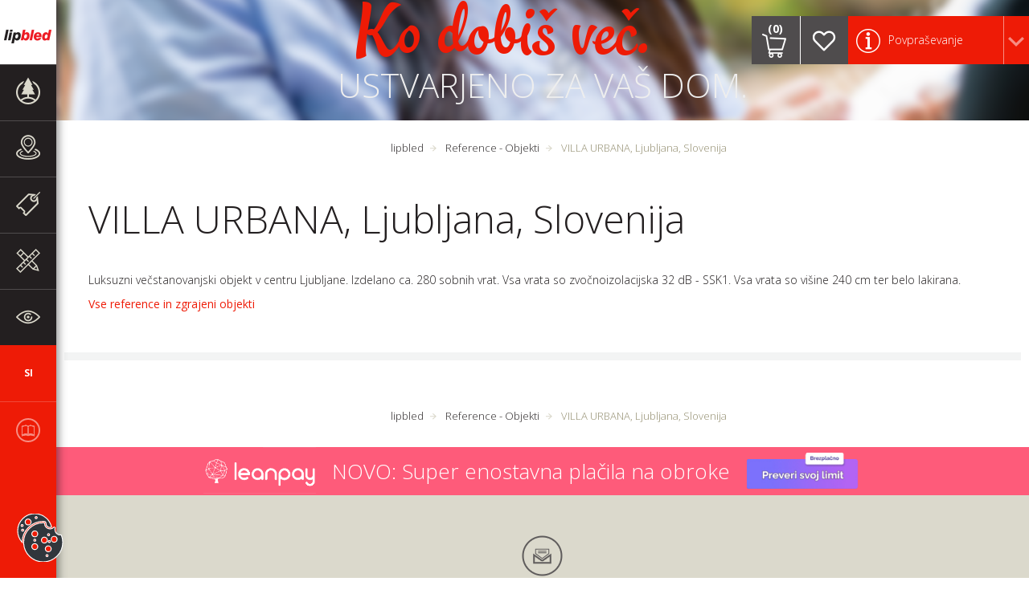

--- FILE ---
content_type: text/html; charset=utf-8
request_url: https://www.lip-bled.si/villa-urbana-ljubljana-slovenija-2008
body_size: 11568
content:

<!DOCTYPE html>
<html >
<head>
    <title>VILLA URBANA, Ljubljana, Slovenija | LIP BLED - pesem gozda v vašem domu</title>
    <meta charset="utf-8">
    <meta http-equiv="X-UA-Compatible" content="IE=edge">
    <meta name="viewport" content="width=device-width, initial-scale=1" />
    <meta http-equiv="Content-type" content="text/html;charset=UTF-8" />
    <meta name="description" content="Ustvarite harmonijo udobja v svojem domu z lesenim in skrbno izdelanim stavbnim pohištvom (notranja vrata, vhodna vrata, lesena okna, parketi in laminati, masivno pohištvo, ...). " />
    <meta name="keywords" content="notranja vrata, sobna vrata, vrata, vhodna vrata, lesena vrata, lesena okna, pohištvo, dnevne sobe, opažne plošče, parket, pohištvo iz masivnega lesa" />

    <meta property="og:type" content="article" />
<meta property="og:title" content="VILLA URBANA, Ljubljana, Slovenija" />
<meta property="og:description" content="" />
<meta property="og:image" content="https://www.lip-bled.si/content/images/thumbs/0000897_villa-urbana-ljubljana-slovenija_200.jpeg" />
<meta property="og:url" content="https://www.lip-bled.si/villa-urbana-ljubljana-slovenija-2008" />
<meta property="og:site_name" content="Lip Bled, pesem gozda v vašem domu" />
<meta property="twitter:card" content="summary" />
<meta property="twitter:site" content="Lip Bled, pesem gozda v vašem domu" />
<meta property="twitter:title" content="VILLA URBANA, Ljubljana, Slovenija" />
<meta property="twitter:description" content="" />
<meta property="twitter:image" content="https://www.lip-bled.si/content/images/thumbs/0000897_villa-urbana-ljubljana-slovenija_200.jpeg" />
<meta property="twitter:url" content="https://www.lip-bled.si/villa-urbana-ljubljana-slovenija-2008" />

    
    

<!-- HTML5 shim and Respond.js for IE8 support of HTML5 elements and media queries -->
<!--[if lt IE 9]>
  <script src="https://oss.maxcdn.com/html5shiv/3.7.2/html5shiv.min.js"></script>
  <script src="https://oss.maxcdn.com/respond/1.4.2/respond.min.js"></script>
<![endif]-->

    
    <link href="/Themes/LipBled/Content/js/CookieConsent/cookieconsent_custom.css" rel="stylesheet" type="text/css" />
<link href="/Themes/LipBled/Content/js/CookieConsent/cookieconsent.css" rel="stylesheet" type="text/css" />
<link href="/Content/jquery-ui-themes/smoothness/jquery-ui-1.10.3.custom.min.css" rel="stylesheet" type="text/css" />
<link href="/Themes/LipBled/Content/css/bootstrap.min.css" rel="stylesheet" type="text/css" />
<link href="/Themes/LipBled/Content/css/lipbled.css" rel="stylesheet" type="text/css" />

    <script src="/Scripts/jquery-1.10.2.min.js" type="text/javascript"></script>
<script src="/Scripts/jquery.validate.min.js" type="text/javascript"></script>
<script src="/Scripts/jquery.validate.unobtrusive.min.js" type="text/javascript"></script>
<script src="/Scripts/jquery-ui-1.10.3.custom.min.js" type="text/javascript"></script>
<script src="/Scripts/jquery-migrate-1.2.1.min.js" type="text/javascript"></script>
<script src="/Scripts/public.common.js" type="text/javascript"></script>
<script src="/Scripts/public.ajaxcart.js" type="text/javascript"></script>
<script src="/Themes/lipBled/Content/js/jQuery-custom.js" type="text/javascript"></script>
<script src="/Themes/lipBled/Content/js/bootstrap.min.js" type="text/javascript"></script>

    
    
    
    
    
<link rel="shortcut icon" href="https://www.lip-bled.si/favicon.ico" />


    <link href='https://fonts.googleapis.com/css?family=Open+Sans:400,300,600,700,300italic,400italic,600italic,700italic&subset=latin,latin-ext' rel='stylesheet' type='text/css'>
	<link href='/Themes/LipBled/Content/js/lightbox2-master/src/css/lightbox.css' rel='stylesheet' type='text/css' />
	<script type="text/javascript" src="/Themes/LipBled/Content/js/lightbox2-master/src/js/lightbox.js"></script>

	<!-- Marketing & Analytics -->
	<script>
		window.dataLayer = window.dataLayer || [];
		function gtag(){dataLayer.push(arguments);}
		gtag('consent', 'default', {
			'ad_storage': 'denied',
			'ad_user_data': 'denied',
			'ad_personalization': 'denied',
			'analytics_storage': 'denied'
		});
	</script>
	<script>
		(function(w,d,s,l,i){w[l]=w[l]||[];w[l].push({'gtm.start':
		new Date().getTime(),event:'gtm.js'});var f=d.getElementsByTagName(s)[0],
		j=d.createElement(s),dl=l!='dataLayer'?'&l='+l:'';j.async=true;j.src=
		'https://www.googletagmanager.com/gtm.js?id='+i+dl;f.parentNode.insertBefore(j,f);
		})(window,document,'script','dataLayer','GTM-NWS7XHD');
	</script>
	<noscript>
		<iframe src="https://www.googletagmanager.com/ns.html?id=GTM-NWS7XHD" height="0" width="0" style="display:none;visibility:hidden"></iframe>
	</noscript>

	<noscript>
		<img height="1" width="1" src="https://www.facebook.com/tr?id=391110064842231&ev=PageView&noscript=1"/>
	</noscript>

	<script async src="https://analytics.contentexchange.me/bex/load/5e1ede0debb2533d528c8a33"></script>

	<script type="text/javascript" src="//s7.addthis.com/js/300/addthis_widget.js#pubid=ra-57a1e59dfec2d1be"></script>
</head>
<body>
    



<div class="ajax-loading-block-window" style="display: none">
</div>
<div id="dialog-notifications-success" title="Notification" style="display:none;">
</div>
<div id="dialog-notifications-error" title="Opozorilo" style="display:none;">
</div>
<div id="bar-notification" class="bar-notification">
    <span class="close" title="Close">&nbsp;</span>
</div>
<div id="contact-holder" class="contact-holder"></div>




<!--[if lte IE 7]>
    <div style="clear:both;height:59px;text-align:center;position:relative;">
        <a href="http://www.microsoft.com/windows/internet-explorer/default.aspx" target="_blank">
            <img src="/Themes/LipBled/Content/images/ie_warning.jpg" height="42" width="820" alt="You are using an outdated browser. For a faster, safer browsing experience, upgrade for free today." />
        </a>
    </div>
<![endif]-->




<div id="stickyContactMenu"></div>
<nav class="menu navbar navbar-default">
    <div class="expand">
        <div class="top">
            <button type="button" class="navbar-toggle" data-toggle="collapse" data-target="#main-nav"></button>
            <a class="logo" href="/"></a>
        </div>

        <div id="main-nav" class="collapse navbar-collapse">
            <ul class="main">
                    <li>
                        <a href="notranja-vrata" title="Prodajni program"><i class="ico1"></i><span>Prodajni program</span></a>
                        
    <ul class="list">
    <li class="inactive">
        <a href="/notranja-vrata">Notranja vrata</a>
    </li>
    <li class="inactive">
        <a href="/vhodna-vrata">Vhodna vrata</a>
    </li>
    <li class="inactive">
        <a href="/laminati-parketi-vinil">Laminati, parketi in vinil</a>
    </li>
    <li class="inactive">
        <a href="/pohistvo-iz-masivnega-lesa">Pohištvo iz masivnega lesa</a>
    </li>

<!--<li><a href="https://www.lip-bled.si/kljuke-in-okovja" title="Kljuke in okovja">Kljuke in okovja</a></li>--> <li><a href=" https://www.lip-bled.si/treske-za-kurjavo" title="Treske za kurjavo">Treske za kurjavo </a></li>                    <li><a href="https://www.lipbohinj.si/opazne-plosce" title="Opažne plošče">Opažne plošče</a></li>
                    <li><a href="https://www.lipbohinj.si/odkup-hlodovine" title="Odkup hlodovine">Odkup hlodovine</a></li>

            <li class="lastCatmenu"><a href="/tehnicna-podpora" title="Tehnična podpora">Tehnična podpora</a></li>
                    <li><a href="/strokovnjak-svetuje" title="Strokovnjak svetuje">Strokovnjak svetuje</a></li>
                    <li><a href="/placilo-na-obroke" title="Plačilo na obroke">Plačilo na obroke</a></li>
    </ul>

                    </li>
                                    <li><a href="/prodajna-mesta" title="Prodajna mesta"><i class="ico4"></i><span>Prodajna mesta</span></a></li>
                                    <li><a href="/articlegroup/akcije-obvestila" title="Akcije in obvestila"><i class="ico5"></i><span>Akcije in obvestila</span></a></li>
                                    <li><a href="/storitve" title="Storitve"><i class="ico2"></i><span>Storitve</span></a></li>
                                    <li><a href="/o-podjetju" title="O podjetju"><i class="ico3"></i><span>O podjetju</span></a></li>
				                 <li class="contactMenuLi">
                    
    <a class="shoppingCart header-links" href="/cart"><span class="cart-qty"><i class="icoCart"></i><span>Košarica</span><strong>(0)</strong></span></a>

    <a href="/wishlist" class="wishlist header-links"><span class="wishlist-qty"><i class="icowish"></i><span>Seznam želja</span></span></a>


                    
                    <a name="contactLnk" class="contactLnk" href="#contactLnk" title="Povpraševanje"><i class="ico6"></i><span>Povpraševanje</span></a>

                    <div class="contact-send">
                        <div class="contact">
                            <h1>Kontakt</h1>
                            <p class="c1"><a href="/prodajna-mesta" class="prodajna-mesta" title="Zemljevid prodajnih mest">Zemljevid prodajnih mest <br>in kontakti</a><br /><a href="https://www.facebook.com/lipbled/ " target="_blank" class="spremljajte-nas " title="Spremljajte nas">Spremljajte nas</a></p>
                            <p class="c1"><a href="/povprasevanje" class="povprasevanje-kontakt" title="Pošljite povpraševanje"><strong>Pošljite povpraševanje</strong></a></p>
							<p class="c2">t: <span>+386 4 57 95 000</span><br>e: <span><a href="mailto:lipbl@lip-bled.si">lipbl@lip-bled.si</a></span></p>
                        </div>
                        <div class="send" id="containerContactUs"><h1><p>Sporočite nam vaše mnenje, vprašanje ali izkušnjo z izdelkom oziroma storitvijo.</p></h1>
<div class="send-email">
<form action="/contactus" id="contactUsPopUpForm" method="post">            <input type="hidden" name="hiddenpopUpContastUs" value="hiddenpopUpContastUs" />
<input name="__RequestVerificationToken" type="hidden" value="WSBdtH5Djiq0Vt4lLeXQ3c-zv8dHER0A5a1PDA3L1vq-TQO0ud_sS4bS4pK7HjzEPPPSsf9DNZW2JX5-Un9f13e5ymWy7RlX4P4HgosAclE1" />            <table class="table-container">
                <tbody>
                    <tr class="row">
                        <td class="item-value">
                            <label for="FullName">Vaše ime in priimek</label>
                            <input class="fullname" data-val="true" data-val-required="Ime in priimek sta obvezna" id="FullName" name="FullName" placeholder="Vnesite vaše ime in priimek" type="text" value="" />
                            <span class="required">*</span>
                            <span class="field-validation-valid" data-valmsg-for="FullName" data-valmsg-replace="true"></span>
                        </td>
                    </tr>
                    <tr class="row">
                        <td class="item-value">
                            <label for="Email">Vaš e-naslov</label>
                            <input class="email" data-val="true" data-val-email="Wrong email" data-val-required="E-naslov je obvezen" id="Email" name="Email" placeholder="Vnesite vaš e-naslov" type="text" value="" />
                            <span class="required">*</span>
                            <span class="field-validation-valid" data-valmsg-for="Email" data-valmsg-replace="true"></span>
                        </td>
                    </tr>
                    <tr class="row">
                        <td class="item-value">
                            <label for="Enquiry">Vaše vprašanje</label>
                            <textarea class="enquiry" cols="20" data-val="true" data-val-required="Vprašanje je obvezno" id="Enquiry" name="Enquiry" placeholder="Vnesite vaše vprašanje" rows="2">
</textarea>
                            <span class="required">*</span>
                            <span class="field-validation-valid" data-valmsg-for="Enquiry" data-valmsg-replace="true"></span>
                        </td>
                    </tr>

                        <tr class="row">
                            <td class="item-value">
                                <input data-val="false" id="Leanpay" name="Leanpay" type="checkbox" value="true">
                                <label class="visiblelabel leanpay-label" for="Leanpay">Želim dodatne informacije o načinih plačila na obroke</label>
                            </td>
                        </tr>

                    <tr class="row">
                        <td class="item-value">
                            <script src="https://www.google.com/recaptcha/api.js?hl=sl" async defer></script>
                            <div class="g-recaptcha" data-sitekey="6LckDScTAAAAAMduo60g3loCC1mtQ60chKO-dLp7"></div><br />
                        </td>
                    </tr>
                    <tr class="row">
                        <td class="item-value">
                            
                            <input data-val="true" data-val-required="'Agreement' must not be empty." id="Agreement" name="Agreement" type="checkbox" value="true">
                            <label class="visiblelabel" for="Agreement">Strinjam se z obdelavo mojih osebnih podatkov za namene personaliziranega obveščanja in poslovnega komuniciranja ter potrjujem, da sem seznanjen s politiko zasebnosti.</label>
                            <span class="required">*</span>
                            <span class="field-validation-valid" data-valmsg-for="Agreement" data-valmsg-replace="true"></span>
                        </td>
                    </tr>
                    <tr class="row">
                        <td class="button">
                            <input type="submit" name="send-email" class="button-blue" value="Pošlji" />
                        </td>
                    </tr>
                </tbody>
            </table>
</form></div></div>
                    </div>

                </li>
            </ul>
                <ul class="lang lang6">
                <li class="selected">
                    <a href="https://www.lip-bled.si" title="SI">
                        <span>SI</span>
                    </a>
                </li>
                        <li>
                    <a href="https://www.lip-bled.de" title="SI">
                        <span>DE</span>
                    </a>
                </li>
                <li>
                    <a href="https://www.lip-bled.com" title="SI">
                        <span>EN</span>
                    </a>
                </li>
                <li>
                    <a href="https://www.lip-bled.hr" title="SI">
                        <span>HR</span>
                    </a>
                </li>
                <li>
                    <a href="https://www.lip-bled.at" title="SI">
                        <span>AUT</span>
                    </a>
                </li>
                <li>
                    <a href="https://www.lipbled-dvere.cz" title="SI">
                        <span>CZ</span>
                    </a>
                </li>
    </ul>

            <ul class="b2b">
                
                <li><a href="/katalogi" title="Katalogi prodajnega programa "><i class="ico8"></i><span>Katalogi<em>prodajnega programa</em></span></a></li>
            </ul>
            
        </div>
    </div>
</nav>

<div class="body-wrapper">
        
        <script type="text/javascript">
            AjaxCart.init(false, '.header-links .cart-qty', '.header-links .wishlist-qty', '#flyout-cart');
        </script>
            

        <div style="background-image:url(/Themes/LipBled/Content/images/top_bg.png)" class="row-1 row-slider top_img">
            <span class="fontOllie">Ko dobiš več.</span><p class="fontNormal">Ustvarjeno za vaš dom.</p>
        </div>
                            <div class="master-column-wrapper">
                <div class="iAdserver" data-iadserver-zone="33" data-iadserver-dimensions="1x1"></div>

                



<div class="center-1">
    
    
<!--article breadcrumb-->

    <div class="breadcrumb">
        <ul>
            <li>
                <span itemscope="" itemtype="http://data-vocabulary.org/Breadcrumb">
                    <a href="/" itemprop="url">
                        <span itemprop="title">lipbled</span>
                    </a>
                </span>
                <span class="delimiter"></span>
            </li>
                <li>
                        <span itemscope itemtype="http://data-vocabulary.org/Breadcrumb">
                            <a href="/references-objekti" itemprop="url">
                                <span itemprop="title">Reference - Objekti</span>
                            </a>
                        </span>
                                            <span class="delimiter"></span>
                </li>
                <li>
                        <strong class="current-item">VILLA URBANA, Ljubljana, Slovenija</strong>
                                    </li>
        </ul>
    </div>


<div class="page articlepost-page container">
    
        
    <div class="page-title">
        <h1>VILLA URBANA, Ljubljana, Slovenija</h1>
    </div>
    <div class="page-body">
        <div class="post-body">
            <p>Luksuzni večstanovanjski objekt v centru Ljubljane. Izdelano ca. 280 sobnih vrat. Vsa vrata so zvočnoizolacijska 32 dB - SSK1. Vsa vrata so vi&scaron;ine 240 cm ter belo lakirana.</p>
        </div>
        <div class="archive"><a href="/articlegroup/reference-objekti" title="Vse reference in zgrajeni objekti">Vse reference in zgrajeni objekti</a></div>
    </div>
    
    
</div>
    <hr />

    <div class="breadcrumb">
        <ul>
            <li>
                <span itemscope="" itemtype="http://data-vocabulary.org/Breadcrumb">
                    <a href="/" itemprop="url">
                        <span itemprop="title">lipbled</span>
                    </a>
                </span>
                <span class="delimiter"></span>
            </li>
                <li>
                        <span itemscope itemtype="http://data-vocabulary.org/Breadcrumb">
                            <a href="/references-objekti" itemprop="url">
                                <span itemprop="title">Reference - Objekti</span>
                            </a>
                        </span>
                                            <span class="delimiter"></span>
                </li>
                <li>
                        <strong class="current-item">VILLA URBANA, Ljubljana, Slovenija</strong>
                                    </li>
        </ul>
    </div>

    
</div>

            </div>
            

    

    <div class="slice_footer slice_footer_leanpay">
        <div class="row">
            <div class="leanpay-logo">
                <a href="https://www.leanpay.si/" target="_blank">
                    <img src="/themes/lipbled/content/images/leanpay/leanpay_logo.png" alt="Leanpay" />
                </a>
            </div>
            <h2 class="leanpay-text">
                <a class="leanpay-text" href="/placilo-na-obroke">
                    NOVO: Super enostavna plačila na obroke
                </a>
            </h2>
            <div class="leanpay-button">
                <a href="https://pre-qualify.leanpay.si/check-limit" target="_blank">
                    <img src="/themes/lipbled/content/images/leanpay/leanpay_button.png" alt="Leanpay" />
                </a>
            </div>
        </div>
    </div>
    <div class="container-fluid slice_footer slice_footer_enews">
        <div class="container">
            <div class="row">
                <div class="col-md-4 enews"><div class="img"></div><h3>e-novice</h3><span id="nwsltrTitle">Prijavite se na e-obvestila o izdelkih in aktualni ponudbi:</span><div class="newsletter">
    <div class="newsletter-subscribe" id="newsletter-subscribe-block">
        <div class="newsletter-email a">
            <input class="newsletter-subscribe-text" id="newsletter-email" name="NewsletterEmail" placeholder="Vnesite vaš e-naslov" type="text" value="" />
            <input type="button" value="Prijava" id="newsletter-subscribe-button" class="button-1 newsletter-subscribe-button" />
        </div>
        <div class="newsletter-validation">
            <span id="subscribe-loading-progress" style="display: none;" class="please-wait">Wait...</span>
            <span class="field-validation-valid" data-valmsg-for="NewsletterEmail" data-valmsg-replace="true"></span>
        </div>
    </div>
    <div class="newsletter-result" id="newsletter-result-block"></div>
    <script type="text/javascript">
        function newsletter_subscribe(subscribe) {
            var subscribeProgress = $("#subscribe-loading-progress");
            subscribeProgress.show();
            var postData = {
                subscribe: subscribe,
                email: $("#newsletter-email").val()
            };
            $.ajax({
                cache: false,
                type: "POST",
                url: "/subscribenewsletter",
                data: postData,
                success: function(data) {
                    subscribeProgress.hide();
                    $("#nwsltrTitle").hide();
                    $("#newsletter-result-block").html(data.Result);
                    if (data.Success) {
                        $('#newsletter-subscribe-block').hide();
                        $('#newsletter-result-block').show();
                    } else {
                        $('#newsletter-result-block').fadeIn("slow").delay(2000).fadeOut("slow");
                    }
                },
                error: function(xhr, ajaxOptions, thrownError) {
                    alert('Failed to subscribe.');
                    subscribeProgress.hide();
                }
            });
        }

        $(document).ready(function () {
            $('#newsletter-subscribe-button').click(function () {
                    newsletter_subscribe('true');
            });
            $("#newsletter-email").keydown(function (event) {
                if (event.keyCode == 13) {
                    $("#newsletter-subscribe-button").click();
                    return false;
                }
            });
        });
    </script>
</div>
</div>
            </div>
        </div>
    </div>
<div class="container-fluid slice_footer">
    <div class="container">
        <div class="row">
            <div class="col-md-3 phone1"><div class="img"><a href="/katalogi" title="Katalogi prodajnega programa."></a></div><h3><a href="/katalogi" style="color: #000000;">katalogi</a></h3>Oglejte si kataloge prodajnega programa.</div>
            <div class="col-md-3 stores"><div class="img"><a href="/prodajna-mesta" title="Poiščite prodajno mesto v vaši bližini."></a></div><h3><a href="/prodajna-mesta" style="color: #000000;">prodajna mesta</a></h3>Poiščite prodajno mesto v vaši bližini.</div>
            <div class="col-md-3 cert"><div class="img"><a href="/reference-kakovost" title="Certifikati, nagrade in naše reference."></a></div><h3><a href="/reference-kakovost" style="color:#000000;">kakovost</a></h3>	Certifikati, nagrade in naše reference.</div>
            <div class="col-md-3 kontakt">
                <div class="img"><a href="/prodajna-mesta" title="Prodajna mesta"></a></div><h3><a href="/prodajna-mesta" style="color:#000000;" title="Prodajna mesta">kontakt</a></h3><b>LIP BLED, d.o.o.</b><br />Rečiška cesta 61a, SI-4260 Bled<br />+386 4 57 95 000<br /><a href="mailto:lipbl@lip-bled.si">lipbl@lip-bled.si</a>
                <br />
                <a href="https://www.facebook.com/lipbled" target="_blank"><i class="facebook"></i></a>
                <a href="https://plus.google.com/108358476476226414113" target="_blank"><i class="googleplus"></i></a>
            </div>
        </div>
    </div>
</div>
<div class="container credits_footer">
    <div class="row">
        <div class="col-lg-12 col-md-12 col-sm-12 col-xs-12 footer-links">
            <a href="/politika-zasebnosti">Politika zasebnosti</a><a href="/pravno-obvestilo">Pravno obvestilo</a><a target="_blank" href="http://www.kivi.si">Produkcija: Kivi Com</a> <span style="margin-left: 40px;display:inline-block;">Powered by:</span> <a style="margin-left:0px;" href="http://www.nopcommerce.com/" target="_blank">nopCommerce</a>
        </div>
    </div>
</div>

<a href="#" class="scrollToTop"></a>


</div>

<!-- Google code for Analytics tracking -->
<div id="ccAnalyticsId" data-ccid="UA-712111-13" style="display:none;"></div>


    
    <script src="/Themes/lipBled/Content/js/CookieConsent/cookieconsent.umd.js" type="text/javascript"></script>


    <div class="iAdserver" data-iadserver-zone="33"></div>

    <!-- Cookies -->
    <button type="button"
            id="cookie-change"
            data-cc="show-preferencesModal"
            title="cookies"
            class="cookie-icon">
        <svg width="60"
             height="60"
             xmlns=“http://www.w3.org/2000/svg”
             viewBox="0 0 493.12 528">
            <g id=“Layer_2” data-name=“Layer 2">
                <g id=“Layer_1-2”
                   data-name=“Layer 1">
                    <path fill="#30363c" stroke="white" stroke-width="10"
                          d="M479.68,239.28a1.69,1.69,0,0,0-.16-.56c0-.08-.09-.16-.16-.24a4.9,4.9,0,0,0-.4-.88,6.69,6.69,0,0,0-1.44-1.84c-.32-.24-.56-.48-.88-.72a5.1,5.1,0,0,0-1.12-.64,4.63,4.63,0,0,0-1.12-.4,6.78,6.78,0,0,0-3.13-.4,44.1,44.1,0,0,1-4.64.16,58.92,58.92,0,0,1-58.88-58.88,55.27,55.27,0,0,1,.72-8.87,22,22,0,0,1,.32-2.32c.32-1.61.72-3.2,1.12-4.81a8.17,8.17,0,0,0-3.12-8.64l-.63-.64a7.78,7.78,0,0,0-9.6-1.2,6.5,6.5,0,0,0-1.68,1.28,58.25,58.25,0,0,1-30.09,16.08,54.12,54.12,0,0,1-11.52,1.12,58.83,58.83,0,0,1-58.8-58.71,8.1,8.1,0,0,0-7.84-8c-2.4,0-5-.09-7.44-.09-118,0-213.92,96-213.92,213.92,0,4.25.08,8.48.4,12.72C72.24,439.52,166,528,279.2,528c118,0,213.92-96,213.92-214a211.82,211.82,0,0,0-13.44-74.72ZM357.3,305a11.25,11.25,0,1,1-11.25-11.24A11.27,11.27,0,0,1,357.3,305Zm-19.19-85.53a11.25,11.25,0,1,1-11.24,11.24A11.26,11.26,0,0,1,338.11,219.46ZM187.21,393.37A32.39,32.39,0,1,1,219.6,361,32.43,32.43,0,0,1,187.21,393.37ZM176,291.05a11.25,11.25,0,1,1,11.25,11.25A11.26,11.26,0,0,1,176,291.05Zm11.25-37.54a32.39,32.39,0,1,1,32.39-32.39A32.43,32.43,0,0,1,187.21,253.51ZM260,289.63A32.39,32.39,0,1,1,292.37,322,32.43,32.43,0,0,1,260,289.63Zm61.48,181.58A11.25,11.25,0,1,1,332.7,460,11.26,11.26,0,0,1,321.46,471.21Zm13.41-53.45a32.39,32.39,0,1,1,32.39-32.39A32.43,32.43,0,0,1,334.87,417.76ZM399.74,313a32.39,32.39,0,1,1,32.39-32.39A32.43,32.43,0,0,1,399.74,313Z" />
                    <path fill="#30363c" stroke="white" stroke-width="10"
                          d="M368.64,139c-.64-2.24-1.2-4.4-1.92-6.64s-1.36-4.32-2.08-6.48l-2.4-6.48a187,187,0,0,0-25.45-45.28,160.39,160.39,0,0,0-13.52-15.84c-2.32-2.56-4.8-5-7.28-7.36h-.08A186.47,186.47,0,0,0,187.52,0C84.08,0,0,84.08,0,187.44A186.56,186.56,0,0,0,49.28,314.16V314C49.28,187.2,152.4,84.08,279.2,84.08l7.44.08c13.6.48,23.84,11,23.84,24a42.83,42.83,0,0,0,42.8,42.72,40,40,0,0,0,8.09-.72,38.46,38.46,0,0,0,9.19-3q-.84-4.08-1.92-8.16ZM37.2,129.76A11.24,11.24,0,1,1,48.4,141,11.25,11.25,0,0,1,37.2,129.76ZM54,192a11.24,11.24,0,1,1,11.28-11.28A11.25,11.25,0,0,1,54,192Zm60.4-68.8a32.4,32.4,0,1,1,32.39-32.4A32.47,32.47,0,0,1,114.4,123.2Zm88-68.88A11.28,11.28,0,1,1,213.59,43,11.33,11.33,0,0,1,202.4,54.32Z" />
                </g>
        </svg>
    </button>

    <script>
        function SetButtonVisibility(isVisible) {
            var button = document.getElementById('cookie-change');
            if (button != null) {
                if (isVisible) {
                    button.style.visibility = 'visible';
                }
                else {
                    button.style.visibility = 'hidden';
                }
            }
        }
    </script>

    <script type="text/javascript">
		window.dataLayer = window.dataLayer || [];
		function gtag(){dataLayer.push(arguments);}
		gtag('js', new Date());
		gtag('config', 'GTM-NWS7XHD');

		window.addEventListener('load', function () {

			CookieConsent.run({
				categories: {
					necessary: {
						enabled: true,  // this category is enabled by default
						readOnly: true  // this category cannot be disabled
					},
					analytics: {
						enabled: false,
						autoClear: {
							cookies: [
								{
									name: /^_ga/,
								},
								{
									name: "_gid",
								},
							],
						},
					},
					marketing: {
						enabled: false,
						autoClear: {
							cookies: [
								{
									name: "_fbp",
								},
							],
						},
					}
				},
				onConsent: function () {
					SetButtonVisibility(true);

					if (CookieConsent.acceptedCategory('analytics')) {
						// Google Analytics
						const analyticsElement = document.getElementById('ccAnalyticsId');

						if (analyticsElement) {
							const analyticsId = analyticsElement.getAttribute('data-ccid');

							(function(i,s,o,g,r,a,m){i['GoogleAnalyticsObject']=r;i[r]=i[r]||function(){
							(i[r].q=i[r].q||[]).push(arguments)},i[r].l=1*new Date();a=s.createElement(o),
							m=s.getElementsByTagName(o)[0];a.async=1;a.src=g;m.parentNode.insertBefore(a,m)
							})(window,document,'script','//www.google-analytics.com/analytics.js','ga');
							ga('create', analyticsId, 'auto');
							ga('send', 'pageview');
						}

						// Google Tag
						gtag('consent', 'update', {
							'ad_storage': 'granted',
							'ad_user_data': 'granted',
							'ad_personalization': 'granted',
							'analytics_storage': 'granted'
						});
					}
					if(CookieConsent.acceptedCategory('marketing')) {
						// FB Pixel
						!function(f,b,e,v,n,t,s)
						{if(f.fbq)return;n=f.fbq=function(){n.callMethod?
						n.callMethod.apply(n,arguments):n.queue.push(arguments)};
						if(!f._fbq)f._fbq=n;n.push=n;n.loaded=!0;n.version='2.0';
						n.queue=[];t=b.createElement(e);t.async=!0;
						t.src=v;s=b.getElementsByTagName(e)[0];
						s.parentNode.insertBefore(t,s)}(window,document,'script',
						'https://connect.facebook.net/en_US/fbevents.js');
						fbq('init', '391110064842231');
						fbq('track', 'PageView');

						// Remarketing
/*						var iAdsConfig = { m : "lipbled", sid: "index", ssid: "", z: [33] };
						(function() {
							var ads = document.createElement('script'); ads.type = 'text/javascript'; ads.async = true;
							ads.src = (("https:" == document.location.protocol) ? 'https://adsec' : 'http://adserver') + '.iprom.net/adasync.js';
							var s = document.getElementsByTagName('script')[0]; s.parentNode.insertBefore(ads, s);
						})();*/
					}
				},
				guiOptions: {
					consentModal: {
						layout: 'box wide',
						position: 'bottom left',
						equalWeightButtons: true,
						flipButtons: false
					},
					preferencesModal: {
						layout: 'box',
						equalWeightButtons: true,
						flipButtons: false
					}
				},
				language: {
					default: 'en',
					translations: {
						en: {
							consentModal: {
								title: 'Cenimo vašo zasebnost',
								description: 'Na strani uporabljamo piškotke, ki nam pomagajo izboljšati uporabniško izkušnjo.',
								acceptAllBtn: 'Sprejmi vse piškotke',
								acceptNecessaryBtn: 'Zavrni piškotke',
								showPreferencesBtn: 'Prilagodi piškotke'
							},
							preferencesModal: {
								title: 'Nastavitve piškotkov',
								acceptAllBtn: 'Sprejmi vse piškotke',
								acceptNecessaryBtn: 'Zavrni piškotke',
								savePreferencesBtn: 'Shrani nastavitve',
								closeIconLabel: 'Zapri',
								sections: [
									{
										description: 'Piškotke uporabljamo za zagotavljanje uporabniku prijaznih spletnih storitev, boljše uporabniške izkušnje in spremljanje statistike obiska. Interakcija med spletnim uporabnikom in spletnim mestom je s pomočjo piškotkov hitrejša in enostavnejša. Z njihovo pomočjo si spletno mesto zapomni posameznikove preference in izkušnje, s tem je prihranjen čas, brskanje po spletnih mestih pa bolj učinkovito in prijazno. Piškotki niso škodljivi in so časovno omejeni. <a href="/politika-zasebnosti">Več o piškotkih</a>'
									},
									{
										title: 'Nujno potrebni piškotki za delovanje spletnega mesta',

										//this field will generate a toggle linked to the 'necessary' category
										linkedCategory: 'necessary'
									},
									{
										title: 'Piškotki spletne analitike',
										linkedCategory: 'analytics'
									},
									{
										title: 'Piškotki za marketinške aktivnosti',
										linkedCategory: 'marketing'
									}
								]
							}
						}
					}
				}
			});
		});
    </script>

    <script type="text/javascript" src="/Scripts/iprom.js"></script>

</body>
</html>


--- FILE ---
content_type: text/html; charset=utf-8
request_url: https://www.google.com/recaptcha/api2/anchor?ar=1&k=6LckDScTAAAAAMduo60g3loCC1mtQ60chKO-dLp7&co=aHR0cHM6Ly93d3cubGlwLWJsZWQuc2k6NDQz&hl=sl&v=cLm1zuaUXPLFw7nzKiQTH1dX&size=normal&anchor-ms=20000&execute-ms=15000&cb=tx1qxkdbxtgp
body_size: 45769
content:
<!DOCTYPE HTML><html dir="ltr" lang="sl"><head><meta http-equiv="Content-Type" content="text/html; charset=UTF-8">
<meta http-equiv="X-UA-Compatible" content="IE=edge">
<title>reCAPTCHA</title>
<style type="text/css">
/* cyrillic-ext */
@font-face {
  font-family: 'Roboto';
  font-style: normal;
  font-weight: 400;
  src: url(//fonts.gstatic.com/s/roboto/v18/KFOmCnqEu92Fr1Mu72xKKTU1Kvnz.woff2) format('woff2');
  unicode-range: U+0460-052F, U+1C80-1C8A, U+20B4, U+2DE0-2DFF, U+A640-A69F, U+FE2E-FE2F;
}
/* cyrillic */
@font-face {
  font-family: 'Roboto';
  font-style: normal;
  font-weight: 400;
  src: url(//fonts.gstatic.com/s/roboto/v18/KFOmCnqEu92Fr1Mu5mxKKTU1Kvnz.woff2) format('woff2');
  unicode-range: U+0301, U+0400-045F, U+0490-0491, U+04B0-04B1, U+2116;
}
/* greek-ext */
@font-face {
  font-family: 'Roboto';
  font-style: normal;
  font-weight: 400;
  src: url(//fonts.gstatic.com/s/roboto/v18/KFOmCnqEu92Fr1Mu7mxKKTU1Kvnz.woff2) format('woff2');
  unicode-range: U+1F00-1FFF;
}
/* greek */
@font-face {
  font-family: 'Roboto';
  font-style: normal;
  font-weight: 400;
  src: url(//fonts.gstatic.com/s/roboto/v18/KFOmCnqEu92Fr1Mu4WxKKTU1Kvnz.woff2) format('woff2');
  unicode-range: U+0370-0377, U+037A-037F, U+0384-038A, U+038C, U+038E-03A1, U+03A3-03FF;
}
/* vietnamese */
@font-face {
  font-family: 'Roboto';
  font-style: normal;
  font-weight: 400;
  src: url(//fonts.gstatic.com/s/roboto/v18/KFOmCnqEu92Fr1Mu7WxKKTU1Kvnz.woff2) format('woff2');
  unicode-range: U+0102-0103, U+0110-0111, U+0128-0129, U+0168-0169, U+01A0-01A1, U+01AF-01B0, U+0300-0301, U+0303-0304, U+0308-0309, U+0323, U+0329, U+1EA0-1EF9, U+20AB;
}
/* latin-ext */
@font-face {
  font-family: 'Roboto';
  font-style: normal;
  font-weight: 400;
  src: url(//fonts.gstatic.com/s/roboto/v18/KFOmCnqEu92Fr1Mu7GxKKTU1Kvnz.woff2) format('woff2');
  unicode-range: U+0100-02BA, U+02BD-02C5, U+02C7-02CC, U+02CE-02D7, U+02DD-02FF, U+0304, U+0308, U+0329, U+1D00-1DBF, U+1E00-1E9F, U+1EF2-1EFF, U+2020, U+20A0-20AB, U+20AD-20C0, U+2113, U+2C60-2C7F, U+A720-A7FF;
}
/* latin */
@font-face {
  font-family: 'Roboto';
  font-style: normal;
  font-weight: 400;
  src: url(//fonts.gstatic.com/s/roboto/v18/KFOmCnqEu92Fr1Mu4mxKKTU1Kg.woff2) format('woff2');
  unicode-range: U+0000-00FF, U+0131, U+0152-0153, U+02BB-02BC, U+02C6, U+02DA, U+02DC, U+0304, U+0308, U+0329, U+2000-206F, U+20AC, U+2122, U+2191, U+2193, U+2212, U+2215, U+FEFF, U+FFFD;
}
/* cyrillic-ext */
@font-face {
  font-family: 'Roboto';
  font-style: normal;
  font-weight: 500;
  src: url(//fonts.gstatic.com/s/roboto/v18/KFOlCnqEu92Fr1MmEU9fCRc4AMP6lbBP.woff2) format('woff2');
  unicode-range: U+0460-052F, U+1C80-1C8A, U+20B4, U+2DE0-2DFF, U+A640-A69F, U+FE2E-FE2F;
}
/* cyrillic */
@font-face {
  font-family: 'Roboto';
  font-style: normal;
  font-weight: 500;
  src: url(//fonts.gstatic.com/s/roboto/v18/KFOlCnqEu92Fr1MmEU9fABc4AMP6lbBP.woff2) format('woff2');
  unicode-range: U+0301, U+0400-045F, U+0490-0491, U+04B0-04B1, U+2116;
}
/* greek-ext */
@font-face {
  font-family: 'Roboto';
  font-style: normal;
  font-weight: 500;
  src: url(//fonts.gstatic.com/s/roboto/v18/KFOlCnqEu92Fr1MmEU9fCBc4AMP6lbBP.woff2) format('woff2');
  unicode-range: U+1F00-1FFF;
}
/* greek */
@font-face {
  font-family: 'Roboto';
  font-style: normal;
  font-weight: 500;
  src: url(//fonts.gstatic.com/s/roboto/v18/KFOlCnqEu92Fr1MmEU9fBxc4AMP6lbBP.woff2) format('woff2');
  unicode-range: U+0370-0377, U+037A-037F, U+0384-038A, U+038C, U+038E-03A1, U+03A3-03FF;
}
/* vietnamese */
@font-face {
  font-family: 'Roboto';
  font-style: normal;
  font-weight: 500;
  src: url(//fonts.gstatic.com/s/roboto/v18/KFOlCnqEu92Fr1MmEU9fCxc4AMP6lbBP.woff2) format('woff2');
  unicode-range: U+0102-0103, U+0110-0111, U+0128-0129, U+0168-0169, U+01A0-01A1, U+01AF-01B0, U+0300-0301, U+0303-0304, U+0308-0309, U+0323, U+0329, U+1EA0-1EF9, U+20AB;
}
/* latin-ext */
@font-face {
  font-family: 'Roboto';
  font-style: normal;
  font-weight: 500;
  src: url(//fonts.gstatic.com/s/roboto/v18/KFOlCnqEu92Fr1MmEU9fChc4AMP6lbBP.woff2) format('woff2');
  unicode-range: U+0100-02BA, U+02BD-02C5, U+02C7-02CC, U+02CE-02D7, U+02DD-02FF, U+0304, U+0308, U+0329, U+1D00-1DBF, U+1E00-1E9F, U+1EF2-1EFF, U+2020, U+20A0-20AB, U+20AD-20C0, U+2113, U+2C60-2C7F, U+A720-A7FF;
}
/* latin */
@font-face {
  font-family: 'Roboto';
  font-style: normal;
  font-weight: 500;
  src: url(//fonts.gstatic.com/s/roboto/v18/KFOlCnqEu92Fr1MmEU9fBBc4AMP6lQ.woff2) format('woff2');
  unicode-range: U+0000-00FF, U+0131, U+0152-0153, U+02BB-02BC, U+02C6, U+02DA, U+02DC, U+0304, U+0308, U+0329, U+2000-206F, U+20AC, U+2122, U+2191, U+2193, U+2212, U+2215, U+FEFF, U+FFFD;
}
/* cyrillic-ext */
@font-face {
  font-family: 'Roboto';
  font-style: normal;
  font-weight: 900;
  src: url(//fonts.gstatic.com/s/roboto/v18/KFOlCnqEu92Fr1MmYUtfCRc4AMP6lbBP.woff2) format('woff2');
  unicode-range: U+0460-052F, U+1C80-1C8A, U+20B4, U+2DE0-2DFF, U+A640-A69F, U+FE2E-FE2F;
}
/* cyrillic */
@font-face {
  font-family: 'Roboto';
  font-style: normal;
  font-weight: 900;
  src: url(//fonts.gstatic.com/s/roboto/v18/KFOlCnqEu92Fr1MmYUtfABc4AMP6lbBP.woff2) format('woff2');
  unicode-range: U+0301, U+0400-045F, U+0490-0491, U+04B0-04B1, U+2116;
}
/* greek-ext */
@font-face {
  font-family: 'Roboto';
  font-style: normal;
  font-weight: 900;
  src: url(//fonts.gstatic.com/s/roboto/v18/KFOlCnqEu92Fr1MmYUtfCBc4AMP6lbBP.woff2) format('woff2');
  unicode-range: U+1F00-1FFF;
}
/* greek */
@font-face {
  font-family: 'Roboto';
  font-style: normal;
  font-weight: 900;
  src: url(//fonts.gstatic.com/s/roboto/v18/KFOlCnqEu92Fr1MmYUtfBxc4AMP6lbBP.woff2) format('woff2');
  unicode-range: U+0370-0377, U+037A-037F, U+0384-038A, U+038C, U+038E-03A1, U+03A3-03FF;
}
/* vietnamese */
@font-face {
  font-family: 'Roboto';
  font-style: normal;
  font-weight: 900;
  src: url(//fonts.gstatic.com/s/roboto/v18/KFOlCnqEu92Fr1MmYUtfCxc4AMP6lbBP.woff2) format('woff2');
  unicode-range: U+0102-0103, U+0110-0111, U+0128-0129, U+0168-0169, U+01A0-01A1, U+01AF-01B0, U+0300-0301, U+0303-0304, U+0308-0309, U+0323, U+0329, U+1EA0-1EF9, U+20AB;
}
/* latin-ext */
@font-face {
  font-family: 'Roboto';
  font-style: normal;
  font-weight: 900;
  src: url(//fonts.gstatic.com/s/roboto/v18/KFOlCnqEu92Fr1MmYUtfChc4AMP6lbBP.woff2) format('woff2');
  unicode-range: U+0100-02BA, U+02BD-02C5, U+02C7-02CC, U+02CE-02D7, U+02DD-02FF, U+0304, U+0308, U+0329, U+1D00-1DBF, U+1E00-1E9F, U+1EF2-1EFF, U+2020, U+20A0-20AB, U+20AD-20C0, U+2113, U+2C60-2C7F, U+A720-A7FF;
}
/* latin */
@font-face {
  font-family: 'Roboto';
  font-style: normal;
  font-weight: 900;
  src: url(//fonts.gstatic.com/s/roboto/v18/KFOlCnqEu92Fr1MmYUtfBBc4AMP6lQ.woff2) format('woff2');
  unicode-range: U+0000-00FF, U+0131, U+0152-0153, U+02BB-02BC, U+02C6, U+02DA, U+02DC, U+0304, U+0308, U+0329, U+2000-206F, U+20AC, U+2122, U+2191, U+2193, U+2212, U+2215, U+FEFF, U+FFFD;
}

</style>
<link rel="stylesheet" type="text/css" href="https://www.gstatic.com/recaptcha/releases/cLm1zuaUXPLFw7nzKiQTH1dX/styles__ltr.css">
<script nonce="r-TVecAEAjc7kn2sRqRcfg" type="text/javascript">window['__recaptcha_api'] = 'https://www.google.com/recaptcha/api2/';</script>
<script type="text/javascript" src="https://www.gstatic.com/recaptcha/releases/cLm1zuaUXPLFw7nzKiQTH1dX/recaptcha__sl.js" nonce="r-TVecAEAjc7kn2sRqRcfg">
      
    </script></head>
<body><div id="rc-anchor-alert" class="rc-anchor-alert"></div>
<input type="hidden" id="recaptcha-token" value="[base64]">
<script type="text/javascript" nonce="r-TVecAEAjc7kn2sRqRcfg">
      recaptcha.anchor.Main.init("[\x22ainput\x22,[\x22bgdata\x22,\x22\x22,\[base64]/[base64]/[base64]/[base64]/[base64]/[base64]/[base64]/[base64]/[base64]/[base64]/[base64]\\u003d\\u003d\x22,\[base64]\\u003d\\u003d\x22,\x22R3/[base64]/ChMKtN8OkwrMBDzYwDcOIwoxcLcOgEcOEHsKYwq/DlMO6wrQue8OELx7CszLDmHXCsm7Ck2NdwoE9fWgOX8K0wrrDp13DiDIHw6vCqlnDtsOVdcKHwqNSwpHDucKRwpY5wrrCmsKMw5JAw5hWwpjDiMOQw4vCtyLDlx7ChcOmfQbCuMKdBMOhwq/ColjDgsK8w5JdSMKyw7EZM8Ota8KrwrAGM8KAw53Dr8OuVDrCjG/[base64]/CtsOCS8OkwrMDHMOSLsKPw5TDkFYYEMO2HGfCjifDtBQeasOiw43DmEkpU8K0wopyDcO2aSXCm8KqFMKxa8OOPjnChcOTPsOHPlclOU/[base64]/[base64]/CMKlVSNxw4zCiMOJwqfCiysTYnNPZ8KDwqzDgxJ0wqA8ecOAwqJfesKDw5zDk0F0wq0zwqJZwrBxwp/[base64]/HTYTw6LCsMOQDMOpw4gVYsO9FWg4EWrCj8KjJx3CjRxJasK9wqHDmcKmNcOeMcO7GTXDmsOGwrXDsRfDi0lwYcKywqPDlsO/w55Mw4UYw4LCnx7DoABFMsO6wpnCv8KjBi9VKcKdw6dVwo/[base64]/CrsKfckXDkzEuYMKaawDDhsKNwqLDvkMOWcKxZcOywrAswqfCt8KcUT44wovCmMOswq0IdSbCksKmw61Fw4/CpsOxDMOTXxQOwqPCscOOw6ojwpDCl1bChgsnccO1wrE3Nz8sHsORB8OJwqPCicOaw6jDoMK1wrNxwr3DscKjRcOcIsOfYDbCrcOzwoVowqsIw5Q/SwLCoRnCsicyFcOaC2rDqMOXM8OdYibCg8OlPsOHXVbDgsORYCbDnC/DrcOEMsOsJxfDtMKSeSk+am5zesOyPykyw4NQR8KNwrpaw47CulgTw7fCpMKww5DDtsKwE8KdUA48IQgFZCHCt8OxMRhQFMOkK0LCpsOJwqHDsGYMwrzCn8O0GnIYwr4kbsOOZ8KtHQPCkcOBwrAAF0fDncOpKMK+w5Q7w4vDlA/CszjDlhxIw7gcwr7Dj8Oowrk8FVrDmMOqwojDvj9Vw6rDicKAK8K+w7TDnBTDtMOCwpjChcKrwoLDpsO6wo3DpXzDvsOTw41CSDJrwrjCkcO3w4DDvCMDFh/Cj1NEbsKfIMOIw4fDvsKVwoFtwrx0NcOSXT3CtA7DjmbCqcKmFsOOw7FLHsOpZsOgwpbCjMOIM8OkfsKAw6/[base64]/DhyjDqX1Qw61XdT82UMKxXsKOMigdDipBTMO1woTDvw3DosOxw4/DrUjCocKXwq0SAiXCqcKQJsO2QmhxwopMwonCmsOZwr7CpMOrwqAPXsOkwqBEXcOsYgB5MzPCmm3CqyvDocOfwqXCsMOhwrbCihliMcOyXCvDj8KDwpVME0/[base64]/Cr8O2RcOxw7rCrMKCwqk2BTXDlMO2w4PCjcO5ZMOnKVbCmi5TwqVjwo/[base64]/HiXChcKBwqcqB8K3RsOjwp8HRQJ2ESwAAsKiw7Y7w4vChnURwr/DpX8ZZcOjFcKmcsKmbsKZwrFKSMOdwpkZwr/[base64]/DoU9uSioKf2NMMsObwqwhAMKww5Fqw7bDt8KSHcOJwpV3Hz8iw55qEyxnw4kZHsOSUScwwqTDr8K3wqkQSsO2ecOcw5/ChsKewql/w7HDgMKKDMOhwr7Do0PDgjMXMcKdAUTClSbCk1A/HS3CssK1w7YMwoBfCcODX3DDnMOPw5rDnMO+SE3DqcOXwosCwpF1El5rGcOEQCBiwojCjcO1U3YUX3ofLcKtRMOeMiTChj4Rd8KSOcO7bHUmw4DCoMKGc8O0w6BHaGrDuHs5R2XDucOZw47Dgz/CgSHDhF7DpMOdBgt8QMKjFjhvwrIxwoXCk8OYJMK1DMKtBTFwwqXDuykHPsKaw7nCscKLNMKLw77DhsOSYVEjPcOEPsOswrXCsVrDocK0bFHDq8K5ey/CnsOVFQEzwoddwqMLwrDCqX3DssOQw5FreMOrU8OxFMKUZMOVbsOGIsKREsKrw7sewrQpwr9Awo5AXsKofkTCqMKXay4afh8sJ8O8UsKqFcKNw4EXcFLCnCvClnDDmsOiw6hLQQ/DkcKAwrjCocOMwrnCmMO7w4JVRsKwFBYwwrfCm8KyRgzCuERjbMOsCTHDpMKdwq5GD8K5wo1mw4LDlMObPDoRw5zCk8KJPlo3w5zDli7DklLDo8OzFcOtIQs9w4DDqQbDgzvDtBA/[base64]/CusKvL1/CvMOJAMORw7TCtMOvw5rDk8KhwobCs0Raw7s+IcKsw78qwrl9worCuizDpsOlWjHChcOkc1bDocOEYH99PcKISMKswonClMOrw7DDg3kSNEjDi8KJwpVfwr3Di2rCucKUw63DmcO/wocrw6PDhMOPWDDDsgVfESfDtyxHw7QFO1DCoDbCosKvYxLDu8KCwpE8CThVJ8ORMMOTw7HDn8KRwovCmnsNYGDCpcOSCMKLwoB3dVzCsMOHwq7DmxRsUSzCs8KaUMKDw4zDjiRqwogYwqDCm8OhbcKuw5rCi13CsRUbw7fDijxywo/[base64]/CpMKAwqNdwoBsRC9ew67Dim1TwpVWwq/[base64]/w6FLGcK7w4DCnybDngZYw6vDmMO9NcKvwqEwPEzCqDHDq8KfEcO4fsOkKRnDrRcgDcKZwr7CvMOmwqsSw5DCvMOjecOeFlw+NMKCGHdbVEDDgsKZw6B3wqnDvVzDtsKBJsK5w5ccAMKTw6fCisKAaDrDlV/[base64]/CncOow6YGQGjChcKlwohywrHCkhNfXWDDkw7CmMOSUy7Cl8KCIXF0IcOpA8KdJMOLwoNZwq/[base64]/CrizCh8O6LsOtZMOswpLCkzNMFxVvLjbCkQbChifDphXDv1wrag8xcMKcODPCmWvCqG3Do8KOw7zDqsOld8Kiwr4KOsOrCcOBwp/CokrClg5vEcKewqc8OXULYDkKIsOnUHfDpcOlwoQ4wp51wpxCYg3DtT/CqcOFw5DCsEVUw4HDjQIiw6jDuSHDpAYNGj/[base64]/CtMOkaToUw54+OMOCdjnDocKhRj8cw6PDt8KkDUhbHsKzwqR2OVdxAsO6TlHCqUnDsDNlR2TDkyIuw6BDwqAnBjcidV/DhMOXwpFpRcK7Phh6AsKbVVodwrwVwpHDolB/YzXDqx/DjMOeJcKKwp/Ds2ExPMKfwrFKe8OeGAzCh14qElAAH1nCi8Olw5XDvsKHwpfDvcO4WsKdeUUbw6bCvUtgwrkLbMKmTljChcKowrHChcKCw4DDrcOuJ8KUBMO/[base64]/[base64]/CiMKVLsK0wqQNw6HDicKLw7kFLcKkAsOIw6LDr3ZGNUTDhBrCqizDr8K3PMKsJAMMwoNsOE/DtsKxdcKgwrQtwp0iwqpHwqzDjsOUw43CukdMMTXDpcKzw4vDscKMw7jDsghfw41Ow5/DmSXChcOlUcOiwoXDu8KiA8OLSyRuEMOJwo/CjVDDjMO9G8K/w49mw5QMwqjDp8Kyw7rDtFXDgcKMEsKnwqTDuMKVb8KYw64iw4k+w5dGPcKCwrtswpQYYkXCrUfCp8OzUMOXwofCtE/[base64]/DtMOfwp3CmMKKCUbDn8K7wrvDhA4Qw7ILw4UKw6d9N3Nhw7nDjcKjRQJbwpxwXxsEBMKsZsOuwopMdWvDgMOhdGXDo3k4NcOlKEHCv8OYKsKOfgV9dmzDtcOjQntYw43Cvw/CjcOoLR/DuMKgD2pKw7BdwpI6w5ULw4ZyHsOLNl3DtcKbOsOeAXpCwovCiiLDj8K+w79Gwo8edMKhwrdew4AAw7nDosOowodpCyZpwq/DlsKEfcKQX1LCnChMwr/CgMKqw7cOAhpHw5zDp8O2QC9fwqzDgcKRXcOsw6/[base64]/[base64]/Lg/DvcKCw5rCo3Ifw4TChUVqwrc7PMK8w70fG8OnbMK4LcOOAMKbw4LDrBHCucK0WlQvYVXDsMOeEcK/[base64]/DgMKmL8OIwozCicKzw6bCkxrDq8OzEk9SaVPCp0ZiwpZhwrgXw5bCvmAMGcKmc8OFEsOzwoUsSsOlwqXChsKiIxrDuMOrw6sdI8KZeFBjwolnAMKAVxgbXEIqw6F9SjdcbsOoSMOpasKhwo3DpMKpwqZnw5gHSMOjwrF4YgsDwr/DvGcaX8OdTFoSwpDDksKkw4A4w7nCrsKsXMO6w4rDgDTCtsOhDMOrw5vDlgbClzXCnsOJwp0cwpHDrFfDsMOOAcOiIkHDhsO/E8K7NMO4w5BTw4RCw69bez/CuxHCgnfCrMOaN21TEh/CmmMFwrcAXFnChMKBMBMaLMKxw6BPw4jClE/CqMKmw6tpwoPDkcOywpY8AMOawoxow7TDksOYSWbCgh/[base64]/DrVnDryExw7BvISvCqUrCh8KSw7xQaxzDnMK/[base64]/Cgw5aQ3k3w5/CiMKjIMKpChNLw5HDmifDuyTCv8O0w4vCvBMsSMOcwrYKZcKybRLCmnrCvsKAwoBfw6HDs1HCgsKURGsjw73DhsOqT8OOGMO8wrrDpE3CuUIAfWXCqcOCwpTDvcKAHFXDisK6w4TDtBhCWjbCksO9AsOjE0PDjsKJMcOHZAfDusKZJsKUbS/DlsK+F8Ozwqorw692wr7CtcOgP8KLw5Eow7h/[base64]/DnSATw7ZZIMO7wplxw6jCnnhWw4/DjMKuwqhUP8K3wpvCt1XDvMOnw5p+CAwpwr3CisOCwp/CsyNteUwRc0vCj8KpwrPChMOWwpMQw5J0w5jDnsOlwqFUT2vCo2fDtERnSknDmcKhJ8OMFUZfw4fDrHBsSgbCsMKRwo84XsKqSTAkYGROwqM/[base64]/CkcOTAMOqUsOawoBDwojDhMKaw5EOwr3DrMKcVnrCsDIIwrzDjErCk37ClcKOwoMtw7fCpWrCvFhOEcOFwqrCk8O+HBHCssOWwrEew4rCqmbCicOWUMOAwq/[base64]/CusOUaGVPw63Cl8Knw7FRIj3CmifCmcOLGcOMbAnCvTxsw6YwO1HDj8OKXsK9AWxxYsKASWVAwowDw5jCg8O7UiLCvTBhw5jDtcKJwp8IwrfDrMO2wqnDsgHDlXpVw7rCocOJwqohK19mw6FOw44Sw63CmEkGbl/ClGHDjD5bewQxFcKpGH8Sw5hxKh0gWjnDkQB5wqnDv8K3w7gGIQvDjRQswqUEw7rCsSVAZsKfdGolwrlmL8OXw7wMw5HCrAYrwrbDrcKcIwTDix/[base64]/DknvCpsOIwoV8wpMGEGlkfcK1w4Z4w7N8wp5AaxhGfcOzwph2wqvDtMOYMsKFdUAkfMK0NE57fgrCksOYG8OoQsOdV8Kswr/[base64]/DvsKHeiUvZ8Okw5ojZ03DvlbDpAvDt8KeUV/CpsO7w7o8FEBAPXrCpl/CtcOVX25Qw5wPfQzDs8KTwpUAw5EKIsKewopew4/[base64]/IX/Co2HCn8Ohwr/Dg8OHwpfDusOfwqFRw4fCnsOGfjA8wrJPwp/Cn1zDqsOhw5ReQcOwwqsUN8K6w6hSwrRWEF/[base64]/DpR/[base64]/OEQjasKGByA7OTbDm2Jdw58efV5ee8OfaE/CmG1/w5B2w6BfUHhHwpvChcKyQlR1wpIIw5tww6/DvDnDuXDDscKCf1rCpGTCisKjF8Ksw5VXW8KkDQHDsMKow4fCmGfDrXvDtU5PwqTCs2vDkcORfcO3cSJ9MVfCssKRwo53w7dEw7sVw5PCvMKDYcKtbMKuwpB7MSBFT8OAY1kawogPPGAJwpkXwoZwQwxDAyJow6bDsDbDki/[base64]/CscKBFsO6VcKmwr1OBsOWIsOtKyVoN8KTwqxsbhXDpsOgdsOoEsOdcVnDl8O+w7bChMOyFyDDgQNOw6Qpw4jCm8Kgw49UwoBrw6/CicOmwp0Tw7ktw6Qbw67DgcKkw4rDgQDCp8KjJDDDuG/Doz/DuA3DjcKdLMK6QsOEw4LCt8ODaR3CsMK7w40/NTzDlsOHbsOUDMKZRcKvXVLCp1XDrRfDqQcqCFAFVEgow58uw73CvVXDsMOpbjAgK3rChMK8w7oYwoRAU1zDu8ODwoXDt8KFwq/[base64]/CnDhNdsOUwqfDmcOBwq49wrvCnn7DicOFWsKfXFxyXFzCuMOww7nDlMKZwqPChijDnGI1wpwDYcKSwp/DiBDCosKzRsKJXjzDp8O7Xm0lw6PDosKBHFTCpz4WwpXDvW8yBXNwNlBGwoU+Tx53wqrChg4fKEHDmXbDscOlw6BQwqnDl8OTPsKFwpMewo/DsiZuwpfDqH3Cuzdrw69Gw5FiYcKGTMKJecKPwqs7wo7CrmknwoTDoUYQw5I5wolrHMO8w7oRIMKhJ8OBwp9jGMOFfVTCu1nDkcK6w6pmX8K5w5/CmHjDtMOHLsO1IMOfw7k+Iy0OwrJ0w6nDsMO/wq16w4JMGlERDTLCpMO1RMKvw6XDrMKNw55Wwr4pAcKUBHHCr8K1w5vCssO9wq8basKtWjXCssKmwprDpVV9PsKCN3TDrH/[base64]/CjWzCoMO4VHnCrMKbGCXCjcO+wpQeWsKBwq3DgUHDj8Kib8OVZcKKwoDDlxjDjsKVSMOfwq/[base64]/[base64]/[base64]/CjMO5OcKfNDPClCUbRMKxDykbw6nDng/DvsOZwro9Kj4Vw6Izw4DCrMKEwqDDqcKnw5Y5AMOfwpJ3wq/Dp8KtT8K2wp5bUU/[base64]/[base64]/DqcKbwoTDhmFhNDzCksKeAsKpBsKDw7PCmiYaw5kjdBnDoVA4wqvCpD4FwqTDvQ7CrsO/cMKCw5s1w7ZMwoVYwqJxwoRjwqfCtm09AMONKcOlKD/DhU7DiBR+CAAfw5gmw6VPw59Twrxpw4vCmcKmX8KlwoDCoBFSw5YVwpXChDghwpVcw67CoMO0GUrCsh9TIsOgwo96w48+w4jChmLDksKxw5M+HnlZwpZ3w4RhwpczP2Fhwp/Dp8OcNMOSw4zDqGZKwqUTZhhSwpfCnMKsw6Bvw4bDuxxUw4XDiC4jR8OxZsKJw53CuHEfwonDuT1MXWXDumJRw7QcwrXDoS97w6tuKCfDicKTwqfCu2jDisO8wroeaMKcbsK5NSsOwqDDnADCsMKaUjgVRDI+ZCPCozAoWnB/[base64]/CiMKRw45vwojDjXPDjMK0Bk4LTj41wokVZMKVw5zChQtkw7bCgQgqZ2DDrsOnw7LDv8O6woIdw7LDmzFrw5vCkcOSPsO4wplJwp3DgB7DrMOIPgVwGMKWwp03SGwvw4EBNRM/E8OgH8Kxw5/Dn8OOOxIhNW03IMKww65AwqpXBTXCjS4Kw6zDn1Unwr0xw6/CgVM6fU3ChsObw4lHO8Otwr7DtVzDicO1wpfDosO8AsOWw4rCt04cwqNFQMKRw5XDgMORMlcGw6/DtEHCm8OvNSXDl8OpwofCk8Ofwo/[base64]/DvMKDw7rCvDssQcOIQ3jCnEZ7EQ8Bw5lPaVUlCMK4MmFDb1hzf2ZrbQQqScKvHA1CwozDoUvDiMKUw7AJwqDDnx3Dv1xiecKVw5nCqEMBP8KHM2vCvsK1woEWworCgXURwpLCjMO+w7bDtsKCFcKywr3Dqw5EEMOEwpNKwpoOwqN+E2g6H2kyNMKhwofDncKGHsOMwo/[base64]/CgEMuw6TDoX4Vw7VKw5DDgztAccKhJsKPecOlT8O5w7spLMOyBQvDscOCOMKTw48HVHnDvcOhw5bDrgnCsn0sbShBXU1zw43DqW3Dny7DmMOFIVLCvw/DmnfCpizDkMKTwqcMwpwALR5bwozCslttwpnCtMOew5/DnUQnwp3DhEwoAXpRwrlCf8KEwovCoHXDvlLDscOZw4klw51lZcOYwrvDqnw1w7tRGVgWwphaJiYHY2BewohubMK+EcK6OHYHdMO0cCzCnF/CjiHDusKbwrPCicKPwrxuw54SP8Oud8OcOyQPwrZ5woltcj3DgsOkBFhQwo/CiHzDryPDi2nDrSbDl8Oawpxmwq9QwqF2bDHCgl7Dqw/DucOVUC09T8OUQDoPTH/ColQ4SHPCgHZjXsOpwr0OWWY9Vm3Dt8OENBVlwqTDs1XDgsKUw5BOKk/DtcKLIijDoWUQbsKxEXU0w73Ci2LDnsOjwpFxw5oJM8OURX/[base64]/Dj1UKM2gYw5XChcKXwpFTwpbDvcOQdBvChiLCj8OMPcOuw4HCmELCt8O/DsOvAMOUA1BVw64HasKMCcOPHcKaw5jDhA/Dm8Kxw4gQI8OON2jCrUBzwrkrU8OoOycYT8O7wpEAd3zCizXDnmXDsFLCjUhCw7UBw6zDgEXDlzcKwqp6w5jCkxTDs8ObVVrCnH/CuMO1wpjDmsKxP2vDssKnw4tnwrLDk8Kmw7/DhBFmFQ8jw7tMw4koLBHCpAIMw6bCjcO7Ci4HHMOEwq7ClFBpw6dGA8K2wqcKfGTCkS/[base64]/Ez4BFAzCqjJNw6A+fMK6wrXCojR2wq5EwrjDjyXCkVfCuFvDu8K8wppcF8O1HMKbw45uwoXCpTfDi8KKw5fDl8ObCsKXesOhPhYVwqLCtifCpjXDi1BQw65Gw7rCs8Oyw7BAP8OIXMOZw4XDhMKmX8KjwpvDmFPCjlHCuB/Cjk5vw5lweMKVw6p+TlYywqTDqERncD/DmQzClcOgdGRxw4DDsT3DiX1qw5ZbwqjDjsOaw6F/[base64]/[base64]/[base64]/[base64]/Dp2HDvQHDj8OmwrfCgsKfw5gwasOiwrRpJRrDiHXCoHjCgHDDhAwfdFrDjMKRwpLDiMK7wqTCs3BfWXTCgn18QsK/[base64]/[base64]/GGU8XABywrbCnsO1wp9DXMOlwo8Gw6UIw5nCgMKdCyVBPUbCncOrw6fCj07DgMKNSsOrF8OEXULCmMK7eMKGBcKFXBzDjBQrfGPCrcOKPcKSw6PDhsKLD8OJw4sWwrIcwr7DlgFHYh3DiXHCrDBtLMO0J8KNYMKNN8K8AMO9wr4ywp/CiHXDj8OuHcOpwrjCry7Cv8OCw5RXZ0cAw58Uwr3CmRjCtQrDmT0sEcONBsKLw6lfGsO/w7RIY3PDkTVFwqbDqCTDsGRlQBLDoMO7N8OiGsOfw5ZBw4cHN8KAaHlawoDDqsKIw6zCs8OYaDN5BsK4QcOPw4PDgcOuNcOyAcKlwqp9EsKyRMOCWMOcHsOPR8OewprCrDpOwrwva8K/[base64]/DpsKSwqzCv8K7wp/DqcOLw5PCpsKPHz0HDMKPwotOw7IPYVHCoETCrsKEwrPDjsOkIsK8wrrDnsO7HW12bwsIccKZY8OEw5jDn0zCgh4Twr/CoMK1w7rDhw/[base64]/CpMOeNUjCoGEafsOyeMKfwoo1dFDDgCBbwqnCsxRbwpTDgxU/ccKST8OENG3CrcOqwoTDijnDhVUBHMOUw7PDmcO0ERTCiMKQO8OTw4QIQXDDpS4Ew6rDp3EUw6BpwqlwwoDCtsKmw7vCgg44w5HDpisQHcKKIg4xL8OxHEBYwo8Ew6QJLjLCiF7Cp8Oxw4Nnw5TDicOPw6ADw7N9w5BkwrXCu8O0ScO/PiFbCGbCu8KWwr9vwo/CgsKZwo8aAARtcxElw6BjRcOAw7wMTsKeTAtswoPCkMOIw7XDvVNVwpYLwrrCqRfDqxtDFcKnw6TDssOfwrA1EgbDszXDjsK+w4dkwrhkwrJ0woo8wogrWQ/CoCgFezoRBsKUQF7Do8OnP3jCum0NZGdsw5lYwo3CvClZwpMLBiXCjCppw5jDpip3w47DiE/DgCErGcOzwrDDoENswp/DvC0Zw45aO8KTTcKdbMKaAsOeLMKKe1xyw6Yuw5vDjQQsSxU2woHCm8K8HSRbwoLDhWs/woFqw77CkDPDoDrCkB7CmsOhcMK/wqA7w5NLwqsDJcO+w7bCo3lacsOEQE/DpXHDocOxWw7DqjNhSltuQ8K6LTsCwoEEw6DDrHhnw7bDosKCw6TCqSwbIsKlwo7DmMO9wpVAw6IrKHt0Tw7CtT/DlQTDiVvDr8K3McKjwrXDswDCsj4fwo4+G8OpamLClsKdwqHCoMKfdMOAU0VLw6plw5k+w4tRwrM5FcKOEwsUNRBfO8OjHQjDkcKYw6pFw6TDvB5kwpsxwo1VwrVoelQbJBA/AcOUXDzDo0TCvsOwBkR5w7bCisOZw4c+w6vDmRQqEgIJw5zDjMKqGMOxasKqw7dkTm/ClDjCsFJawrNZIcKOw6vDkMKRHcK5Q3LDv8ORScOTJ8KfFUnCusOyw6fDuz/Dtg5hwqQdTMKOwq0cw4LCgsOvGD7CgMK6wrMUETIKw7I2QDlLw4BTasObwrDChcO8ekgqFwPCmsKDw6vDlXLCkcOTSMKjCl7Dq8KGK07CsTBgEAdIecK0wp/[base64]/DiiMUwonCgEQGe8OyTg4nbRjDmybCj0Zhw7oTZFMyw64ub8OxXmY4w7LDlnPDoMKAw4NvwqrDl8OewqXCkSgaLMKdwp/Cr8K+RMKZeB7DkSDDqGjDssOResKzw6MCwrvDs0A1wrZvw7nDs2kcwpjDj0vDtsO0woXDgMKuMsKDZ3t8w5vDnSI/PsKWwogswppfw5pJExg3FcKbwqlRGgtfw4tUw6DDjmwvXsOYdTUkCWrDlEHDkmB7wqlhwpXDvcKoHsObB2dULsO/YsOjwqBewrlKNCbDpz5XLsKZcUDChgnDm8Oow7IbTcKxU8Olwo1Lw5ZOwrjDpztzw5IpwqUoXMK5IWEFw6TCqcK/FEnDs8Ksw5xNwoxzwq9CVHPDlC/CvmPDsFgrciQmfsK1G8OPw7FXI0bDi8Ktw7DDtcK5PVTDlCzCv8OuE8OhJw/[base64]/DncKewprDu0TDjHDDn2V0G8KcEMOqSCB5wrB/wpxJwrDDvsOhJGDDhn16GMKhJwbDhTwJB8OhwqXCosK6wobCksOGUFrDu8K6wpQ1w5HDn0bCty42wr7DtUc7wq/[base64]/DgsOPw5XCjcKZwrLDh8KdblZcJTMZLxpUA3rChcOewqwnw7h4LsKTdMOOw5/CkcO+E8O8wqzCvEYAA8OkCG7CjAIpw7jDp1nDr2czRMKow5sUw5HClkxtPUHDiMK3w6stDcKSw4nCpcOCT8OVwrUGfTLCsEnDiRdvw7LCq0VmdMKvIVrDmi9Ew4p7W8KbG8KJL8KTdkgCwpYYwot3wq8Ow5plwo/Clgd6RkwKYcKuw6BDHMOGwrLDocKuO8KZw6zCv0Z4A8KzYMKKd3/[base64]/Dih0FXUB0KlzCosKKwoQiTwjCqMKXOWbDsgTClMOKw44mCcO/wovDgMKUbsO7RkLDo8Krw4A6woPChMOOw7HDtgfDgUkTw6xWwrMDw43DmMK6wqHDgcKaUMKhO8Kow61/wrrDvsKuwo5Rw6fCqiZAOsKfMMOHbnXCvMK5C1zCqcOqw491w4F5w5RpEcONacKLw6wUw5HCiXLDlcKowo7Cg8OrDS8jw6AJesKjUsKKUsKubMO8fQnCnxgXwpHCj8OGwpTCikBnGcO9QhssHMODwr0gw4N/aGLDqxQAw5dlwpLDicKgwqgFUMKTwo/[base64]/Du1zDiX/[base64]/w4I6wobChcKjVDvDljPCnwVUwovClU3Cu8OCa8Ocwr4ObMKuJx5mw5EJccODCw4lQ0Z2woLCsMKiw7zDnn0vecKtwqhUY2/DkwVXdMOvbcKXwr9Gwr0Gw4VGwrzCs8K7NsO3d8KdwovDq0vDtGE9wpvCiMKkAcOkasKpTsODbcOuN8OaasOAJ2t+WcOkAC9wCBkfwpl9ccO1w5vCucOEwrLCkVPDlhzDvsOuC8KsOmpwwrdiSCtsAMOVw58XI8K/w7LDrMKybXsDbcONwq7CrXosw5nCkj3DpA4kw700NAMNwp7DvlV+JELCrDJowrHCmiTCl0gsw7J0D8O6w4bDqwTDgsKQw5URwrXCqkxpwqNJRcKkYcKIXsKcZXPDkCUGB0hkFMOYHQo/w7TCh2HDv8Kww5jCucK3UwILw7tsw6V/VkQLw6HDqi3CqcKzFGjDrSvDkhrDhcKVPw56DHIFw5DCr8O9FMOmwr3CgMKPcsO3V8OeGC/[base64]/wqXDiQUWQlIaEmHDnVHDvB1IdTfCqsOjw4BoaMKtNR9Qw7xlXMO6wo9rw5vCmw9GdsOwwr0mQ8OmwoFBXktBw6oswrQEwrzDncKMw5/DtVIjw5Naw5TCmxole8KIwpo1Ww\\u003d\\u003d\x22],null,[\x22conf\x22,null,\x226LckDScTAAAAAMduo60g3loCC1mtQ60chKO-dLp7\x22,0,null,null,null,0,[21,125,63,73,95,87,41,43,42,83,102,105,109,121],[5339200,898],0,null,null,null,null,0,null,0,1,700,1,null,0,\x22CvkBEg8I8ajhFRgAOgZUOU5CNWISDwjmjuIVGAA6BlFCb29IYxIPCJrO4xUYAToGcWNKRTNkEg8I8M3jFRgBOgZmSVZJaGISDwjiyqA3GAE6BmdMTkNIYxIPCN6/tzcYADoGZWF6dTZkEg8I2NKBMhgAOgZBcTc3dmYSDgi45ZQyGAE6BVFCT0QwEg8I0tuVNxgAOgZmZmFXQWUSDwiV2JQyGAA6BlBxNjBuZBIPCMXziDcYADoGYVhvaWFjEg8IjcqGMhgBOgZPd040dGYSDgiK/Yg3GAA6BU1mSUk0GhwIAxIYHRG78OQ3DrceDv++pQYZxJ0JGZzijAIZ\x22,0,0,null,null,1,null,0,1],\x22https://www.lip-bled.si:443\x22,null,[1,1,1],null,null,null,0,3600,[\x22https://www.google.com/intl/sl/policies/privacy/\x22,\x22https://www.google.com/intl/sl/policies/terms/\x22],\x22DemXvA1DtiM2qSkwKwGV3Ikl62ijNHDzii8T6USVVjc\\u003d\x22,0,0,null,1,1762070764943,0,0,[86,230,132,205,84],null,[129],\x22RC-9rlyDQm9Rh5WPg\x22,null,null,null,null,null,\x220dAFcWeA6LQvTSEaMsAMYQiLNlOHGDmTK7b1esG5UXdgjVBU84vuEgFXLE_WVWssTc521YUWDcguyDM0lORaFzt0XMuwiyjt-snw\x22,1762153565019]");
    </script></body></html>

--- FILE ---
content_type: text/css
request_url: https://www.lip-bled.si/Themes/LipBled/Content/css/lipbled.css
body_size: 34567
content:
.row {
    margin-bottom: 20px;
}

    .row .row {
        margin-top: 10px;
        margin-bottom: 0;
    }

[class*="col-"] {
    border: none;
    padding: 10px 0
    /* border: 1px solid rgba(86,61,124,.2);  */
}

/* ollie */
@font-face {
    font-family: 'Ollie';
    src: url('fonts/SchizotypeOllie.eot');
    src: url('fonts/SchizotypeOllie.eot') format('embedded-opentype'), url('fonts/SchizotypeOllie.woff2') format('woff2'), url('fonts/SchizotypeOllie.woff') format('woff'), url('fonts/SchizotypeOllie.ttf') format('truetype'), url('fonts/SchizotypeOllie.svg#SchizotypeOllie') format('svg');
}

.fontOllie {
    font-family: 'Ollie';
    font-style: normal;
    font-weight: normal;
    -webkit-font-smoothing: antialiased;
    -moz-osx-font-smoothing: grayscale;
}

body, html,
h1,
h2,
h3,
h4,
h5,
h6,
.h1,
.h2,
.h3,
.h4,
.h5,
.h6 {
    font-family: 'Open Sans', sans-serif !important;
    color: #231f20
}

h1 {
    font-size: 48px;
    line-height: 60px;
    font-weight: 300
}

.black {
    color: #231f20 !important
}

.page-title h1 {
    margin-bottom: 35px
}

h2 {
    font-size: 40px;
    line-height: 50px;
    font-weight: 300;
    margin-bottom: 30px
}

h3 {
    font-size: 36px;
    line-height: 44px
}

h4 {
    font-size: 28px;
    line-height: 36px
}

h5 {
    font-size: 24px;
    line-height: 30px;
    font-weight: 100;
    margin: 20px 0
}

h6 {
    font-size: 16px;
    line-height: 25px;
    font-weight: 100
}

p {
    font-size: 14px;
    line-height: 21px;
    font-weight: 100;
    color: #231f20
}

ul, li {
    font-size: 14px;
    line-height: 21px;
    font-weight: 100;
    color: #231f20
}

.paragrafSmall {
    font-size: 14px !important
}

p.bigP {
    font-size: 18px;
    line-height: 30px;
    margin-bottom: 30px
}

a {
    color: #ee1b06;
    text-decoration: none;
    -webkit-transition: .2s color 0s ease;
    transition: .2s color 0s ease;
}

    a:hover {
        color: #000;
        text-decoration: none;
        -webkit-transition: .2s color 0s ease;
        transition: .2s color 0s ease;
    }

    a#shortDescMore::after {
        display: block;
        content: "";
        margin-bottom: 30px
    }

.ui-widget-content a {
    color: #ee1b06;
}

span.contactMain {
    font-size: 20px;
    line-height: 25px
}

span.contactTitle {
    line-height: 35px;
}

.row-title {
    text-align: center
}

.ui-widget,
.ui-widget ul li,
.ui-widget ol li {
    font-weight: inherit;
    font-size: inherit;
    font-family: inherit
}

.container .ui-widget ul li,
.container .ui-widget ol li {
    font-weight: 100
}

hr {
    border-top: 10px solid #f3f4f4;
    margin: 50px 10px
}

img {
    max-width: 100%
}

/* Drobtinice */

.breadcrumb {
    background: #FFF;
    text-align: center;
    width: 100%;
    margin-top: 15px
}

    .breadcrumb ul {
        margin: 0;
        list-style-type: none;
    }

        .breadcrumb ul li {
            display: inline-block
        }

            .breadcrumb ul li a,
            .breadcrumb ul li a span {
                color: #2b2728;
                font-size: 13px
            }

            .breadcrumb ul li .current-item {
                color: #948f71;
                font-weight: 300;
                font-size: 13px
            }

    .breadcrumb .delimiter {
        background: url("../images/delimiter.png") no-repeat;
        width: 20px;
        height: 8px;
        display: inline-block;
        background-position: 5px 0px;
    }

/* Generalni fix za float-e */

.clearfix:before, .clearfix:after {
    content: "";
    display: table;
}

.clearfix:after {
    clear: both;
}

/* START NOTIFICATIONS & POPUPS  */

.bar-notification {
    display: none;
    position: fixed;
    top: 0;
    left: 0;
    z-index: 10000;
    width: 100%;
    padding: 15px 25px 15px 10px;
    line-height: 16px;
    color: #fff;
    opacity: 0.95;
}

    .bar-notification.success {
        background-color: #4bb07a;
    }

    .bar-notification.error {
        background-color: #e4444c;
    }

    .bar-notification .content {
        margin: 0 10px 0 0;
    }

        .bar-notification .content a {
            color: #fff;
            text-decoration: underline;
        }

    .bar-notification .close {
        position: absolute;
        top: 0;
        right: 0;
        width: 32px;
        height: 32px;
        margin: 7px;
        background: #fff url('../images/close.png') center no-repeat;
        cursor: pointer;
    }

.noscript {
    border-bottom: 1px solid #333;
    background-color: #ff9;
    padding: 30px 15px;
    text-align: center;
    line-height: 22px;
    color: #444;
}

.ajax-loading-block-window {
    position: fixed;
    top: 50%;
    left: 50%;
    z-index: 999;
    width: 32px;
    height: 32px;
    margin: -16px 0 0 -16px;
    background: url('../images/loading.gif') center no-repeat;
}

.please-wait {
    background: url('../images/ajax-loader-small.gif') no-repeat;
    padding-left: 20px;
    font-size: 14px;
}

.ui-dialog {
    width: 350px !important;
    max-width: 90%;
    border: 1px solid #ddd;
    box-shadow: 0 0 2px rgba(0,0,0,0.15);
    overflow: hidden;
    background-color: #fff;
    /*override jQuery UI styles, do not delete doubled properties*/
    border-radius: 0;
    padding: 0;
    font: normal 14px Arial, Helvetica, sans-serif;
}

    .ui-dialog:before {
        content: "";
        position: fixed;
        top: 0;
        left: 0;
        width: 100%;
        height: 100%;
        background-color: rgba(0,0,0,0.5);
    }

.ui-dialog-titlebar {
    border-bottom: 1px solid #ddd;
    overflow: hidden;
    background-color: #eee;
    padding: 10px 15px;
    /*override jQuery UI styles, do not delete doubled properties*/
    border-width: 0 0 1px;
    border-radius: 0;
    background-image: none;
    padding: 10px 15px !important;
    font-weight: normal;
    cursor: auto !important;
}

    .ui-dialog-titlebar > span {
        float: left;
        font-size: 18px;
        color: #444;
        /*override jQuery UI styles, do not delete doubled properties*/
        margin: 0 !important;
    }

    .ui-dialog-titlebar button {
        position: absolute;
        top: 0;
        right: 0;
        width: 42px;
        height: 42px;
        border: none;
        overflow: hidden;
        background: url('../images/close.png') center no-repeat;
        font-size: 0;
        /*override jQuery UI styles, do not delete doubled properties*/
        top: 0 !important;
        right: 0 !important;
        width: 42px !important;
        height: 42px !important;
        margin: 0 !important;
        border: none !important;
        border-radius: 0;
        background: url('../images/close.png') center no-repeat !important;
        padding: 0 !important;
    }

        .ui-dialog-titlebar button span {
            display: none !important;
        }

.ui-dialog-content {
    height: auto !important;
    padding: 15px;
    line-height: 20px;
    /*override jQuery UI styles, do not delete doubled properties*/
    background-color: #fff !important;
    padding: 15px !important;
    color: #777;
}

.eu-cookie-bar-notification {
    position: fixed;
    top: 50%;
    left: 50%;
    z-index: 1050;
    width: 320px;
    height: 180px;
    margin: -90px 0 0 -160px;
    border: 1px solid #ccc;
    box-shadow: 0 0 2px rgba(0,0,0,0.15);
    background-color: #fff;
    padding: 20px;
    text-align: center;
}

    .eu-cookie-bar-notification .text {
        margin-bottom: 20px;
        line-height: 20px;
    }

    .eu-cookie-bar-notification button {
        min-width: 60px;
        margin: 5px 0 10px;
        border: none;
        background-color: #ee1b06;
        padding: 8px 12px;
        font-size: 14px;
        color: #fff;
    }

        .eu-cookie-bar-notification button:hover {
            background-color: #248ece;
        }

    .eu-cookie-bar-notification a {
        display: block;
        color: #ee1b06;
    }

        .eu-cookie-bar-notification a:hover {
            text-decoration: underline;
        }

/* END NOTIFICATIONS & POPUPS  */

/* INPUT - general */

.btn160x40 {
    width: 160px;
    height: 40px
}

.margin_top_30px {
    margin-top: 30px
}

input[type=submit],
input[type=button],
input.button-1,
button.button-1 {
    /* padding:15px 30px; */
    background: #ee1b06;
    border: none;
    border-radius: 3px;
    -webkit-border-radius: 3px;
    color: #FFF;
    font-size: 14px;
    -webkit-transition: .2s all 0s ease;
    transition: .2s all 0s ease;
}

    input[type=submit]:hover,
    input[type=button]:hover,
    input.button-1:hover,
    button.button-1:hover {
        background: #231f20;
    }

    input[type=submit].button-2,
    input[type=button].button-2 {
        border: 1px solid #eaeaea;
        background-color: #f3f4f4;
        background-repeat: no-repeat;
        padding: 12px 15px 12px 40px;
        text-align: left;
        font-size: 14px;
        color: #231f20
    }

        input[type=submit].button-2:hover,
        input[type=button].button-2:hover {
            background-color: #eaeaea;
            border: 1px solid #f3f4f4
        }

input[type=text],
textarea, input[type=number] {
    border: 1px solid #dbd9cc;
    width: 250px;
    font-size: 13px;
    color: #000;
    padding: 10px;
}

input[type=text] {
    margin-bottom: 10px
}

/* Select elementi */

.custom-attributes.type-select,
.type-select {
    position: relative;
    width: 100%;
    float: right;
    background: url("../images/dropdown-arrow.png") no-repeat right 10px center;
    background-color: #fff;
    background-repeat: no-repeat;
    border-radius: 2px;
    border: 1px solid #ceccbf;
    cursor: pointer;
    outline: none;
    transition: all 0.3s ease-out;
    font-size: 13px;
    color: #948f71;
    margin-bottom: 10px;
}

    .custom-attributes select,
    .type-select select {
        position: relative;
        width: 100%;
        float: right;
        padding: 10px 18px;
        border-radius: 2px;
        cursor: pointer;
        outline: none;
        transition: all 0.3s ease-out;
        font-size: 13px;
        color: #948f71;
        border: none;
        box-shadow: none;
        background-color: transparent;
        background-image: none;
        -webkit-appearance: none;
        -moz-appearance: none;
        appearance: none;
    }

.content_area form .custom-attributes select,
.checkout-data .custom-attributes select {
    padding: 10px 40px 10px 18px;
    box-sizing: border-box
}

/* GUMBI */

.contact-send input[type=submit],
.contact-send input[type=button] {
    width: 160px;
    height: 40px
}

.contact-page .buttons {
    text-align: center
}

    .contact-page .buttons .button-1,
    .add-to-cart-panel input[type=submit],
    .add-to-cart-panel input[type=button],
    .checkout-btn input[type=submit],
    .checkout-btn input[type=button],
    button[type=submit].button-1 {
        width: 300px;
        max-width: 100%;
        height: 50px;
        font-size: 18px;
        text-transform: uppercase;
        background-image: url("../images/slice_btn.png");
        background-position: -310px -232px;
    }

/* Global checkbox & radio button */

td.add-to-cart label,
.remove-from-cart label {
    display: inline-block;
    cursor: pointer;
    position: relative;
    padding-left: 0px;
    margin-right: 15px;
    font-size: 0px;
    color: #fff;
}

.product-spec-filter label,
.attributes dd label {
    display: inline-block;
    cursor: pointer;
    position: relative;
    padding-left: 0px;
    margin-left: 30px;
    font-size: 13px;
    color: #000;
    font-weight: normal;
    line-height: 30px; /* 40px; */
    margin-bottom: 0
}

.product-spec-filter label {
    line-height: 18px;
    padding-top: 5px
}

/* Remove filter */

.product-spec-filter .remove-filter {
    text-align: right;
    margin-right: 20px
}

    .product-spec-filter .remove-filter a {
        font-size: 13px;
        color: #948f71;
        background: url("../images/slice.png") no-repeat;
        background-position: 0px -432px;
        padding-left: 30px;
        line-height: 40px
    }

.form-fields input[type=radio],
.form-fields input[type=checkbox],
td.add-to-cart input[type=hidden],
td.add-to-cart input[type=radio],
td.add-to-cart input[type=checkbox],
.remove-from-cart input[type=hidden],
.remove-from-cart input[type=radio],
.remove-from-cart input[type=checkbox],
.attributes [type=radio],
.attributes input[type=checkbox],
.product-spec-filter input[type=radio],
.product-spec-filter input[type=checkbox],
.send-email input[type=checkbox] {
    display: none;
}

.send-email label:before {
    content: "";
    display: inline-block;
    width: 20px;
    height: 20px;
    margin-right: 10px;
    position: absolute;
    left: 0;
    background-color: #fff;
    border: 1px solid #eaeaea;
    bottom: auto;
    top: 5px;
}

td.add-to-cart label:before,
.remove-from-cart label:before {
    content: "";
    display: inline-block;
    width: 20px;
    height: 20px;
    margin-right: 10px;
    position: absolute;
    left: 0;
    bottom: -5px;
    background-color: #fff;
    border: 1px solid #eaeaea
}

.product-spec-filter label:before,
.attributes dd label:before {
    content: "";
    display: inline-block;
    width: 20px;
    height: 20px;
    margin-right: 10px;
    position: absolute;
    left: -30px;
    bottom: 5px; /* 10px; */
    background-color: #fff;
    border: 1px solid #dbd9cc;
}

.product-spec-filter label:before {
    top: 5px
}

.radio label:before,
.attributes dd label:before {
    border-radius: 8px;
}

.remove-from-cart label,
.attributes dd label {
}

    .form-fields label:before,
    td.add-to-cart label:before,
    .remove-from-cart label:before,
    .attributes dd label:before,
    .product-spec-filter label:before {
        border-radius: 0px;
    }

.attributes dd .option-list.rdbtn label:before {
    border-radius: 50%;
}

.contact-page .option-list input[type=radio]:checked + label:before,
.checkout-data .type-radiolist .option-list input[type=radio]:checked + label:before,
.product-spec-filter input[type=radio]:checked + label:before,
.form-fields input[type=radio]:checked + label:before,
td.add-to-cart input[type=radio]:checked + label:before,
.remove-from-cart input[type=radio]:checked + label:before,
.attributes dd input[type=radio]:checked + label:before {
    content: "\2022";
    color: #444;
    font-size: 30px;
    text-align: center;
    line-height: 18px;
}

.checkout-data .type-checkboxes .option-list input[type=checkbox]:checked + label:before,
.product-spec-filter input[type=checkbox]:checked + label:before,
.form-fields input[type=checkbox]:checked + label:before,
td.add-to-cart input[type=checkbox]:checked + label:before,
.remove-from-cart input[type=checkbox]:checked + label:before,
.attributes input[type=checkbox]:checked + label:before,
.send-email input[type=checkbox]:checked + label:before {
    content: url("../images/check.png");
    text-shadow: 1px 1px 1px rgba(0, 0, 0, .2);
    font-size: 15px;
    color: #444;
    text-align: center;
    line-height: 15px;
    padding-top: 2px
}

/* Teksti */

.field-validation-error {
    color: #ee1b06
}

.checkout-data .field-validation-error,
.send-email .field-validation-error {
    background: mistyrose;
    width: 100%;
    float: left;
    padding: 10px;
    margin-bottom: 10px;
    max-width: 300px
}

/* Obrazci - common */

.fieldset .form-fields .inputs label {
    width: 100%;
}

/***** TABELE *****/

/* Glavna */

.lbtable {
    margin: 0px;
    padding: 0px;
    width: 100%;
    border: 1px solid #ffffff;
}

    .lbtable table {
        border-collapse: collapse;
        border-spacing: 0;
        width: 100%;
        height: 100%;
        margin: 0px;
        padding: 0px;
    }

    .lbtable tr:hover td {
        background: #f1f1f1;
    }

    .lbtable th, .lbtable thead td, .lbtable tr:first-child {
        background-color: #f1f1f1;
        border-top: 1px solid #f1f1f1;
    }

    .lbtable td {
        vertical-align: middle;
        border-bottom: 1px solid #f1f1f1;
        text-align: left;
        padding: 12px 18px;
        font-size: 14px;
        line-height: 21px;
        font-weight: 100;
        color: #231f20;
    }

.product-specs-box .lbtable th, .product-specs-box .lbtable thead td, .product-specs-box .lbtable tr:first-child {
    background-color: transparent;
}

.product-specs-box tr td:first-child {
    border-right: 1px solid #f1f1f1
}

.mainTable {
    margin: 0px;
    padding: 0px;
    width: 100%;
    box-shadow: 10px 10px 5px #888888;
    border: 1px solid #ffffff;
    -moz-border-radius-bottomleft: 0px;
    -webkit-border-bottom-left-radius: 0px;
    border-bottom-left-radius: 0px;
    -moz-border-radius-bottomright: 0px;
    -webkit-border-bottom-right-radius: 0px;
    border-bottom-right-radius: 0px;
    -moz-border-radius-topright: 0px;
    -webkit-border-top-right-radius: 0px;
    border-top-right-radius: 0px;
    -moz-border-radius-topleft: 0px;
    -webkit-border-top-left-radius: 0px;
    border-top-left-radius: 0px;
}

    .mainTable table {
        border-collapse: collapse;
        border-spacing: 0;
        width: 100%;
        height: 100%;
        margin: 0px;
        padding: 0px;
    }

    .mainTable tr:last-child td:last-child {
        -moz-border-radius-bottomright: 0px;
        -webkit-border-bottom-right-radius: 0px;
        border-bottom-right-radius: 0px;
    }

    .mainTable table tr:first-child td:first-child {
        -moz-border-radius-topleft: 0px;
        -webkit-border-top-left-radius: 0px;
        border-top-left-radius: 0px;
    }

    .mainTable table tr:first-child td:last-child {
        -moz-border-radius-topright: 0px;
        -webkit-border-top-right-radius: 0px;
        border-top-right-radius: 0px;
    }

    .mainTable tr:last-child td:first-child {
        -moz-border-radius-bottomleft: 0px;
        -webkit-border-bottom-left-radius: 0px;
        border-bottom-left-radius: 0px;
    }

    .mainTable tr:hover td {
    }

    .mainTable tr:nth-child(odd) {
        background-color: #f3f4f4;
    }

    .mainTable tr:nth-child(even) {
        background-color: #ffffff;
    }

    .mainTable td {
        vertical-align: middle;
        border: 1px solid #ffffff;
        border-width: 0px 1px 1px 0px;
        text-align: left;
        padding: 7px;
        font-size: 10px;
        font-family: Arial;
        font-weight: normal;
        color: #000000;
    }

    .mainTable tr:last-child td {
        border-width: 0px 1px 0px 0px;
    }

    .mainTable tr td:last-child {
        border-width: 0px 0px 1px 0px;
    }

    .mainTable tr:last-child td:last-child {
        border-width: 0px 0px 0px 0px;
    }

    .mainTable thead td,
    .mainTable th {
        background-color: #ee1b06;
        border: 0px solid #ffffff;
        text-align: center;
        border-width: 0px 0px 1px 1px;
        font-size: 14px;
        font-family: Arial;
        font-weight: bold;
        color: #ffffff;
    }

    .mainTable tr:first-child td:first-child {
        border-width: 0px 0px 1px 0px;
    }

    .mainTable tr:first-child td:last-child {
        border-width: 0px 0px 1px 1px;
    }

    .mainTable tfoot td {
        background-color: #2b2728;
        border: 0px solid #ffffff;
        text-align: center;
        border-width: 0px 0px 1px 1px;
        font-size: 13px;
        font-family: Arial;
        font-weight: 100;
        color: #ffffff;
    }

/* Minimal */

.easyTable {
    margin: 0px;
    padding: 0px;
    width: 100%;
    border: none;
    -moz-border-radius-bottomleft: 0px;
    -webkit-border-bottom-left-radius: 0px;
    border-bottom-left-radius: 0px;
    -moz-border-radius-bottomright: 0px;
    -webkit-border-bottom-right-radius: 0px;
    border-bottom-right-radius: 0px;
    -moz-border-radius-topright: 0px;
    -webkit-border-top-right-radius: 0px;
    border-top-right-radius: 0px;
    -moz-border-radius-topleft: 0px;
    -webkit-border-top-left-radius: 0px;
    border-top-left-radius: 0px;
}

    .easyTable table {
        border-collapse: collapse;
        border-spacing: 0;
        width: 100%;
        height: 100%;
        margin: 0px;
        padding: 0px;
    }

    .easyTable tr:last-child td:last-child {
        -moz-border-radius-bottomright: 0px;
        -webkit-border-bottom-right-radius: 0px;
        border-bottom-right-radius: 0px;
    }

    .easyTable table tr:first-child td:first-child {
        -moz-border-radius-topleft: 0px;
        -webkit-border-top-left-radius: 0px;
        border-top-left-radius: 0px;
    }

    .easyTable table tr:first-child td:last-child {
        -moz-border-radius-topright: 0px;
        -webkit-border-top-right-radius: 0px;
        border-top-right-radius: 0px;
    }

    .easyTable tr:last-child td:first-child {
        -moz-border-radius-bottomleft: 0px;
        -webkit-border-bottom-left-radius: 0px;
        border-bottom-left-radius: 0px;
    }

    .easyTable tr:hover td {
    }

    .easyTable tr:nth-child(odd) {
        background-color: #ffffff;
    }

    .easyTable tr:nth-child(even) {
        background-color: #ffffff;
    }

    .easyTable td {
        vertical-align: middle;
        border: 1px solid #f3f4f4;
        border-width: 0px 0px 1px 0px;
        text-align: left;
        padding: 7px;
        font-size: 10px;
        font-family: Arial;
        font-weight: normal;
        color: #000000;
    }

    .easyTable tr:last-child td {
        border-width: 0px 0px 0px 0px;
    }

    .easyTable tr td:last-child {
        border-width: 0px 0px 1px 0px;
    }

    .easyTable tr:last-child td:last-child {
        border-width: 0px 0px 0px 0px;
    }

    .easyTable thead td,
    .easyTable th {
        background-color: #f3f4f4;
        border-bottom: 1px solid #ffffff;
        text-align: center;
        border-width: 0px 0px 1px 1px;
        font-size: 14px;
        font-family: Arial;
        font-weight: bold;
        color: #2b2728;
    }

    .easyTable tr:first-child td:first-child {
        border-width: 0px 0px 1px 0px;
    }

    .easyTable tr:first-child td:last-child {
        border-width: 0px 0px 1px 1px;
    }

    .easyTable tfoot td {
        background-color: #2b2728;
        border: 0px solid #ffffff;
        text-align: center;
        border-width: 0px 0px 1px 1px;
        font-size: 13px;
        font-family: Arial;
        font-weight: 100;
        color: #ffffff;
    }

/***** BOOTSTRAP OVERRIDE *****/

.col-lg-1, .col-lg-10, .col-lg-11, .col-lg-12, .col-lg-2, .col-lg-3, .col-lg-4, .col-lg-5, .col-lg-6, .col-lg-7, .col-lg-8, .col-lg-9, .col-md-1, .col-md-10, .col-md-11, .col-md-12, .col-md-2, .col-md-3, .col-md-4, .col-md-5, .col-md-6, .col-md-7, .col-md-8, .col-md-9, .col-sm-1, .col-sm-10, .col-sm-11, .col-sm-12, .col-sm-2, .col-sm-3, .col-sm-4, .col-sm-5, .col-sm-6, .col-sm-7, .col-sm-8, .col-sm-9, .col-xs-1, .col-xs-10, .col-xs-11, .col-xs-12, .col-xs-2, .col-xs-3, .col-xs-4, .col-xs-5, .col-xs-6, .col-xs-7, .col-xs-8, .col-xs-9 {
    padding-left: 10px;
    padding-right: 10px
}

/* Dopolnitve za arhitekta */

/* Arhitekt Tabs */

.productTabs.ui-tabs {
    border: none !important;
}

.arhitektTabs .productTabs.ui-tabs {
    border: none !important;
    margin-top: 0px;
    margin-bottom: 0px;
}

.arhitektTabs .productTabs .productTabs {
    border-top: 10px solid #dbd9cc;
    width: 100%;
    display: block;
    text-align: center;
    margin-top: 30px;
    border-radius: 0px
}

.arhitektTabs .ui-tabs .ui-tabs-nav {
    background: none;
    border: none;
    /* min-width: 764px; */
    margin: 0 auto;
    display: inline-block
}

.arhitektTabs .ui-tabs .ui-tabs-nav {
    padding-top: 0
}

    .arhitektTabs .ui-tabs .ui-tabs-nav li {
        width: 209px;
        margin: 0 1px;
        box-sizing: border-box;
        background: #FFF;
        border: 1px solid #ceccbf;
        border-top: none;
        border-radius: 0px
    }

        .arhitektTabs .ui-tabs .ui-tabs-nav li a {
            color: #948f71;
            width: 100%;
            text-align: center;
            line-height: 45px;
            font-weight: bold;
            text-transform: uppercase;
        }

        .arhitektTabs .ui-tabs .ui-tabs-nav li.ui-tabs-active {
            padding-bottom: 0px;
            background: #dbd9cc
        }

        .arhitektTabs .ui-tabs .ui-tabs-nav li.ui-state-active a {
            background-color: transparent
        }

.arhitektLink100,
.arhitektLink100:hover {
    background: #ee1b06;
    text-align: center;
    max-width: 100%;
    display: block;
    color: #FFF;
    padding: 20px 0;
    font-size: 24px;
    margin: 0 10px
}

    .arhitektLink100 strong {
        font-family: 'Ollie';
        color: #FFF;
        font-size: 36px
    }

a.arhitektLink100:after {
    content: ">";
    border: 1px solid #fff;
    border-radius: 50%;
    width: 40px;
    height: 40px;
    display: inline-block;
    font-family: monospace;
    font-size: 35px;
    font-weight: 100;
    line-height: 35px;
    margin-left: 10px;
}

/* Arhitekt fotogalerija */

.arhitekt_galerija {
    background: #dbd9cc;
    padding: 30px 0 30px;
    text-align: center;
    position: relative
}

    .arhitekt_galerija p {
        font-size: 24px;
        padding-bottom: 25px
    }

        .arhitekt_galerija p strong {
            font-family: 'Ollie';
            color: #ee1b06;
            font-size: 36px;
        }

    .arhitekt_galerija img {
        max-width: unset;
        width: 100%
    }

.circle_black {
    display: block;
    position: absolute;
    top: 50%;
    left: 50%;
    margin-left: -92px;
    background: #000;
    border-radius: 50%;
    padding-bottom: 180px;
    color: #fff;
    width: 180px;
    height: 0;
    margin-top: -60px;
    text-align: center;
    opacity: 0.8
}

    .circle_black a {
        font-weight: 300;
        display: inline-block;
        padding: 45px 0;
        color: #FFF
    }

        .circle_black a:hover {
            color: #FFF
        }

/* Arhitekt katalogi */

.arhitekt_katalogi {
    margin-top: 30px
}

    .arhitekt_katalogi a {
        -webkit-box-shadow: 0px 10px 10px 0px rgba(0,0,0,0.1);
        -moz-box-shadow: 0px 10px 10px 0px rgba(0,0,0,0.1);
        box-shadow: 0px 10px 10px 0px rgba(0,0,0,0.1);
        overflow: hidden
    }

        .arhitekt_katalogi a strong {
            background: #f8f8f8;
            display: inline-block;
            width: 100%;
            font-weight: 700;
            text-align: center;
            padding: 5px;
            color: #000;
            text-transform: uppercase
        }

        .arhitekt_katalogi a img {
            width: 100%;
        }

/* Arhitekt archicad */

.arhitekt_archicad {
    margin-bottom: 30px
}

a.boxLink {
    border: 1px solid #eaeaea;
    background-color: #f3f4f4;
    background-repeat: no-repeat;
    padding: 12px 15px 12px 40px;
    text-align: left;
    font-size: 14px;
    color: #231f20;
    display: inline-block
}

    a.boxLink:hover {
        background-color: #eaeaea;
        border: 1px solid #f3f4f4;
    }

/* Arhitekt Štirje boxi */

.swiper-slide.arhitekt,
.swiper-slide.arhitektBlack {
    overflow: hidden;
    width: 23%;
    padding: 0;
    margin: 0 1% !important;
    position: relative
}

    .swiper-slide.arhitekt img,
    .swiper-slide.arhitektBlack img {
        max-width: 100%;
        -webkit-transition: .8s all ease;
        transition: .8s all ease;
        width: 100%;
    }

    .swiper-slide.arhitekt:hover img,
    .swiper-slide.arhitektBlack:hover img {
        -webkit-transform: scale(1.3);
        transform: scale(1.3);
        -webkit-transition: .8s all ease;
        transition: .8s all ease;
    }

    .swiper-slide.arhitekt .quickView:before,
    .swiper-slide.arhitektBlack .quickView:before {
        content: ' ';
        display: inline-block;
        vertical-align: middle;
    }

    .swiper-slide.arhitekt:hover .quickView:before,
    .swiper-slide.arhitektBlack:hover .quickView:before {
        height: 100%;
        position: relative;
    }

    .swiper-slide.arhitekt .quickView .quickText,
    .swiper-slide.arhitektBlack .quickView .quickText {
        display: inline-block;
        vertical-align: middle;
        float: left;
        width: 100%;
        text-align: center;
        left: 0;
        padding: 0 15px;
        position: absolute
    }

    .swiper-slide.arhitekt .quickView {
        background: url(../images/bg-white-08.png);
        opacity: 0.95
    }

    /* Arhitekt contact */

    .swiper-slide.arhitekt.arhitectContact .quickView {
        top: 0;
        height: 100%;
        font-size: 14px;
        line-height: 16px;
    }

    .swiper-slide.arhitekt.arhitectContact:hover .quickView {
        top: 0;
        height: 100%;
        background: #FFF
    }

        .swiper-slide.arhitekt.arhitectContact .quickView:before,
        .swiper-slide.arhitekt.arhitectContact:hover .quickView:before {
            content: none
        }

    .swiper-slide.arhitekt.arhitectContact strong {
        background: none;
        color: #000;
        font-family: 'Ollie';
        text-transform: none;
        display: block;
        width: 100%;
        font-size: 28px;
        font-weight: normal;
        margin: 0 auto;
        line-height: 28px
    }

        .swiper-slide.arhitekt.arhitectContact strong:hover {
            background: #FFF
        }

        .swiper-slide.arhitekt.arhitectContact strong:before {
            content: " ";
            background: url(../images/slice.png);
            background-position: -306px 0;
            width: 51px;
            height: 51px;
            display: block;
            margin: auto
        }

    .swiper-slide.arhitekt.arhitectContact a {
        color: #ee1b06;
        text-indent: 0;
        position: relative
    }

    .swiper-slide.arhitekt:hover .quickView {
        background: url(../images/bg-black-08.png);
        opacity: 1
    }

    .swiper-slide.arhitektBlack:hover .quickText {
        top: 40%
    }

    .swiper-slide.arhitekt strong {
        background: #ee1b06;
        border: none;
        -webkit-border-radius: 3px;
        color: #FFF;
        font-size: 14px;
        -webkit-transition: .2s all 0s ease;
        transition: .2s all 0s ease;
        padding: 7px;
        max-width: 80%;
        width: 80%;
        font-size: 14px;
        text-transform: uppercase;
        background-image: url(../images/slice_btn.png);
        background-position: -340px -241px;
        display: inline-block
    }

        .swiper-slide.arhitekt strong:hover {
            background-color: #231f20;
        }

    .swiper-slide.arhitekt p {
        color: #000;
        font-weight: bold;
        text-transform: uppercase
    }

.swiper-slide:hover.arhitekt p {
    color: #fff
}

.swiper-slide.arhitektBlack .quickView {
    background-color: #000;
}

.swiper-slide.arhitektBlack:hover .quickView {
    background-color: #000;
}

.swiper-slide.arhitektBlack p {
    color: #fff;
    font-weight: 500
}

.swiper-slide:hover.arhitektBlack p {
    color: #fff
}

.swiper-slide.arhitekt a,
.swiper-slide.arhitektBlack a {
    position: absolute;
    top: 0;
    right: 0;
    bottom: 0;
    left: 0;
    text-indent: -999999px
}

.catLinks {
    float: left;
    width: 100%;
    margin: 30px 0 10px;
}

    .catLinks ul {
        display: table;
        width: 50%;
        margin: 0 auto;
        padding: 0
    }

        .catLinks ul li {
            display: table-cell;
            text-align: center
        }

            .catLinks ul li a {
                background: #FFF;
                border-radius: 2px;
                color: #000;
                padding: 10px;
                -webkit-transition: all .4s ease-in-out;
                -moz-transition: all .4s ease-in-out;
                -o-transition: all .4s ease-in-out;
                transition: all .4s ease-in-out;
            }

                .catLinks ul li a:hover {
                    background: #ee1b06;
                    color: #FFF;
                }

.innerL {
    padding-left: 0
}

.innerR {
    padding-right: 0
}

/****** OVERRIDE za resolucijo med 640 in 480 *****/


@media screen and (min-width:481px) and (max-width:640px) {
    .row-sale_program .masterItem {
        max-height: 200px
    }

        .row-sale_program .masterItem img {
            width: 100%
        }

        .row-sale_program .masterItem .quickView {
            margin-top: 0;
            top: 0px
        }

            .row-sale_program .masterItem .quickView p {
                display: none
            }
}

@media (min-width: 768px) {
    .container {
        width: 730px;
    }

    .navbar {
        border-radius: 0px
    }
}

@media (min-width: 992px) {
    .container {
        width: 890px;
    }
}

/* grid */
@media (min-width: 1270px) {
    .container {
        width: 1160px;
    }

    .col-lg-2 {
        width: 16.7%
    }

    .col-lg-4 {
        width: 33.3%
    }
}


@media (min-width: 1600px) {
    .container {
        width: 1280px;
    }
}


/***** START MAIN CONTENT *****/

/* Main content area */


.top_img {
    height: 150px;
    width: 100%;
    background-size: cover;
    text-align: center
}

    .top_img p {
        width: 100%
    }

    .top_img .fontOllie,
    .top_img2 .fontOllie {
        font-size: 90px;
        color: #ee1b06;
        margin-left: -100px;
        line-height: 90px
    }

    .top_img .fontNormal,
    .top_img2 .fontNormal {
        font-size: 42px;
        margin-right: -100px;
        text-transform: uppercase;
        padding-top: 5px;
        color: #eee;
        width: 100%
    }

.top_img2 div {
    position: relative;
}

    .top_img2 div.textHolder {
        position: absolute;
        bottom: 7%;
        text-align: center;
        width: 100%;
    }

.center-1 {
}

.content_area {
    margin-top: 70px
}

    .content_area .clearfix {
        padding: 0px
    }

/* Contact card */

.contact_card {
    padding: 30px 0;
}

.contact_icon {
    width: 64px;
    height: 64px;
    position: absolute;
    background: url("../images/slice.png") no-repeat;
    background-position: -10px -113px
}

.contact_card p {
    margin-left: 85px
}

/* Sklop "Vrata", "Okna",... */

/* Checkboxi */

.toggleChk {
    width: 100%;
    height: 40px;
    padding: 0;
    position: relative;
    display: inline-block
}

    .toggleChk input {
        display: none
    }

    .toggleChk label {
        display: block;
        position: absolute;
        border-radius: 40px;
        z-index: 10;
        text-align: center;
        font-size: 14px;
        font-weight: bold;
        color: #948f71;
        line-height: 40px;
        width: 100%;
        height: 100%;
        font-weight: normal
    }

    .toggleChk.selected label {
        font-weight: bold
    }

.toggle__control {
    width: 25px;
    height: 25px;
    position: absolute;
    right: 20px;
    top: 6px
}

.toggleChk input ~ .toggle__control {
    background: url("../images/slice.png") -525px -90px no-repeat;
    transition: all .2s ease;
}

.toggleChk input:checked ~ .toggle__control { /* Background */
    background: url("../images/slice.png") -525px -61px no-repeat;
    transition: all .2s ease;
}

/* anchor */

.catalogue_selector .toggleChk a {
    width: 100%;
    height: 100%;
    display: block;
    text-align: center;
    line-height: 40px;
    color: #948f71
}

    .catalogue_selector .toggleChk a:hover {
        background: #dbd9cc
    }

.catalogue_selector .toggleChk.selected a {
    font-weight: bold
}

.catalogue_selector .toggleChk.selected .toggle__control {
    background: #dbd9cc url("../images/slice.png") -525px -61px no-repeat;
    transition: all .2s ease;
}

/* Dropdown */

.wrapper-dropdown {
    /* Size & position */
    position: relative;
    width: 265px;
    float: right;
    padding: 10px 18px;
    /* Styles */
    background: #FFF url("../images/slice.png") -287px -263px no-repeat;
    border-radius: 2px;
    border: 1px solid #ceccbf;
    cursor: pointer;
    outline: none;
    transition: all 0.3s ease-out;
    font-size: 13px;
    color: #948f71
}

    .wrapper-dropdown.active {
        background: #dbd9cc url("../images/slice.png") -287px -263px no-repeat;
        border: 1px solid #dbd9cc;
        border-bottom-left-radius: 0px;
        border-bottom-right-radius: 0px;
        padding: 10px 18px 20px;
    }

    .wrapper-dropdown:after { /* Little arrow */
        /* Old 
		content: "";
		width: 0;
		height: 0;
		position: absolute;
		top: 50%;
		right: 15px;
		margin-top: -3px;
		border-width: 6px 6px 0 6px;
		border-style: solid;
		border-color: #ceccbf transparent;
		*/
        /* New */
        content: url("../images/dropdown-arrow.png");
        width: 20px;
        height: 12px;
        position: absolute;
        top: 30%;
        right: 5px;
    }

    .wrapper-dropdown.active:after {
        content: url("../images/dropup-arrow.png");
    }

    .wrapper-dropdown .dropdown {
        /* Size & position */
        position: absolute;
        top: 100%;
        left: 0;
        right: 0;
        z-index: 101;
        /* Styles */
        background: #fff;
        border-radius: 0 0 5px 5px;
        border: 1px solid rgba(0,0,0,0.2);
        border-top: none;
        border-bottom: none;
        list-style: none;
        transition: all 0.2s ease-out;
        padding: 0;
        /* Hiding */
        display: none
    }

        .wrapper-dropdown .dropdown li {
            padding: 0 10px;
        }

            .wrapper-dropdown .dropdown li a {
                display: block;
                text-decoration: none;
                color: #948f71;
                padding: 12px 0;
                transition: all 0.3s ease-out;
                border: none;
            }

            .wrapper-dropdown .dropdown li:last-of-type a {
                border: none;
            }

            .wrapper-dropdown .dropdown li i {
                margin-right: 5px;
                color: inherit;
                vertical-align: middle;
            }

            /* Hover state */

            .wrapper-dropdown .dropdown li:hover a {
                color: #57a9d9;
            }

/* Active state 
	
	.wrapper-dropdown.active {
		border-radius: 5px 5px 0 0;
		background: #4cbeff;
		box-shadow: none;
		border-bottom: none;
		color: white;
	}
	
	.wrapper-dropdown.active:after {
		border-color: #82d1ff transparent;
	}
	
	.wrapper-dropdown.active .dropdown {
		border-bottom: 1px solid rgba(0,0,0,0.2);
		max-height: 400px;
	}
	
	*/

/* Katalog */

.catalogue_area {
}

/* Katalogi - seznam pdf */

.swiper-slide.katalogi {
    overflow: hidden;
    position: relative;
}

    .swiper-slide.katalogi .quickView .quickText {
        color: #FFF
    }

/* Filter */

.catalogue_selector {
    padding: 20px 0
}

    .catalogue_selector .toggleChk {
        display: inline-block;
        width: 250px;
        height: 40px;
        background: #fff;
        border-radius: 2px;
        border: 1px solid #ceccbf
    }

        .catalogue_selector .toggleChk label:hover {
            cursor: pointer
        }

        .catalogue_selector .toggleChk.selected {
            display: inline-block;
            width: 250px;
            height: 40px;
            background: #dbd9cc;
            border: 1px solid #ceccbf
        }

    /* Dropdown Filter */

    .catalogue_selector .content_inner_2 {
        /*width:100%*/
    }


.product-spec-filter.visible {
    display: block
}

#showFilterBox, .wrapper-dropdown {
    display: none
}

.product-spec-filter {
    margin-top: 10px;
    display: none;
    border-bottom: 2px solid #dbd9cc;
    border-top: 10px solid #dbd9cc;
    position: absolute;
    z-index: 101;
    background: #fff;
    top: 39px;
    right: 0;
}

    .product-spec-filter .product-spec-group {
        display: inline-block;
        padding: 18px;
        box-sizing: border-box;
        vertical-align: top
    }

    .product-spec-filter ul li {
        list-style-type: none
    }

        .product-spec-filter ul li label {
            font-weight: 100
        }

/* Podrobnosti izdelka */

.catalogue_viewer {
    background: #dbd9cc
}

    .catalogue_viewer .container {
        background: #FFF
    }

/* Info */

.info_nav {
    /*
			width: 110px;
			position: absolute;
			right: 10px;
			top: 10px;	
			*/
    width: 105px;
    position: absolute;
    left: 100%;
    margin-left: -110px;
    z-index: 100
}

    .info_nav .prev {
        float: left;
        height: 50px;
        width: 50px;
    }

        .info_nav .prev a {
            background: url("../images/slice.png") no-repeat -135px -112px;
        }


            .info_nav .prev a:hover {
                background: url("../images/slice.png") no-repeat -135px -168px;
            }

    .info_nav .next {
        float: right;
        height: 50px;
        width: 50px;
    }

        .info_nav .next a {
            background: url("../images/slice.png") no-repeat -191px -112px;
        }

            .info_nav .next a:hover {
                background: url("../images/slice.png") no-repeat -191px -168px;
            }



    .info_nav a {
        line-height: 0;
        font-size: 0;
        color: transparent;
        width: 100%;
        height: 100%;
        display: block;
    }

.info_text {
    display: inline-block;
    width: 100%
}

    .info_text h1 {
        font-size: 60px;
        line-height: 80px;
        margin-top: 36px
    }

    .info_text p {
        font-size: 18px;
        line-height: 30px;
        width: 100%;
        margin-left: 0
    }


/* Image, download */

.info_docs {
    position: relative;
    display: inline-block;
    /* width: 100%; */
    margin-top: 30px;
    min-height: 250px;
}

.info_img,
.info_download {
    float: left
}

/* image */

.info_img {
    min-width: 260px;
    min-height: 260px
}

    .info_img .info_circle {
        background: #ed1d24;
        min-width: 80px;
        min-height: 80px;
        display: inline-block;
        border-bottom-left-radius: 105%;
        border-bottom-right-radius: 106%;
        border-top-left-radius: 128%;
        border-top-right-radius: 105%;
        text-align: center;
        margin: 10px;
        padding: 32px 16px 30px 24px;
        text-align: center;
        margin: 10px;
    }

.info_circle + .info_circle {
    margin-left: 30px;
}

.info_img .info_circle,
.info_img span {
    color: #FFF;
    display: table-cell;
    vertical-align: middle;
    text-transform: uppercase;
    font-size: 13px;
    line-height: 13px;
}

.info_img_multi .info_circle {
    display: inline-block
}

.info_img img {
    border-radius: 100%;
    -webkit-border-radius: 100%;
    margin-left: 30px
}

/* download */
.info_download img {
    bottom: 0
}

.info_download .download_item {
    width: 123px;
    height: 123px;
    margin: 20px;
    background: url("../images/slice.png") no-repeat 0px -276px;
}

.info_download .ekosklad_item {
    width: 123px;
    height: 123px;
    margin: 20px;
    background: url("../images/slice.png") no-repeat 0px -509px;
}

.info_download .pefc_item {
    width: 123px;
    height: 123px;
    margin: 20px;
    background: url("../images/slice.png") no-repeat -143px -509px;
}

.info_docs .info_download .ekosklad_item, .info_docs .info_download .pefc_item, .info_docs .info_download .download_item {
    position: absolute;
    bottom: 0;
    margin: 0
}

.info_docs .info_download img {
    position: absolute;
    bottom: 0
}

.info_download .download_item a, .info_download .ekosklad_item a, .info_download .pefc_item a {
    color: #231f20;
    height: 100%;
    display: block
}

.info_download .download_item p, .info_download .ekosklad_item p, .info_download .pefc_item p {
    text-align: center;
    padding-top: 47px;
    line-height: 18px;
    font-size: 14px;
    width: 100%;
    margin-left: 0;
}

/* Slika velika */

.catalogue_info .col-lg-7 {
    float: right;
    padding-right: 0;
    text-align: center;
    min-height: 200px
}

/* Izdelki - grid */

/* naslov */

.catalogue_models .row-title .title-liner {
    border-top: 10px solid #dbd9cc;
    width: 100%;
    display: block;
    text-align: center;
    margin-top: 30px;
    margin-bottom: 38px;
}

.catalogue_models .row-title .title-inliner {
    background: #dbd9cc;
    position: relative;
    margin: 0 auto;
    display: inline-block;
    padding: 0 10px;
    border-radius: 0 0 2px 2px
}

    .catalogue_models .row-title .title-inliner i.titleIcn {
        width: 32px;
        height: 32px;
        position: absolute;
        background: url("../images/slice.png") no-repeat;
        background-position: -87px -122px;
        right: 10px;
        top: 70%;
        margin-top: -24px;
        cursor: pointer;
        display: none
    }

.catalogue_models .row-title .title-intro {
    text-transform: uppercase;
    font-size: 13px;
    color: #948f71
}

.catalogue_models .row-title h1,
.catalogue_models .row-title h2 {
    font-size: 22px;
    color: #fff;
    line-height: 40px;
    margin-top: 0
}

/* grid */

.catalogue_models .swiper-slide:hover img {
    -webkit-transform: none;
    transform: none;
    -webkit-transition: none;
    transition: none;
}

.catalogue_models .swiper-slide:hover img {
    -webkit-transform: none;
    transform: none;
    -webkit-transition: none;
    transition: none;
}

/* grid buttons */

.homepage-articles-slider .swiper-actions .swiper-button-prev,
.catalogue_models .swiper-button-prev,
.catalogue_models .swiper-container-rtl .swiper-button-next {
    background: url("../images/slice.png") no-repeat -135px -168px;
    width: 50px;
    height: 50px
}

    .homepage-articles-slider swiper-actions .swiper-button-prev:hover,
    .catalogue_models .swiper-button-prev:hover,
    .catalogue_models .swiper-container-rtl .swiper-button-next:hover {
        background: url("../images/slice.png") no-repeat -135px -112px;
    }

.homepage-articles-slider .swiper-actions .swiper-button-next,
.catalogue_models .swiper-button-next,
.catalogue_models .swiper-container-rtl .swiper-button-prev {
    background: url("../images/slice.png") no-repeat -191px -168px;
    width: 50px;
    height: 50px
}

    .homepage-articles-slider .swiper-actions .swiper-button-next:hover,
    .catalogue_models .swiper-button-next:hover,
    .catalogue_models .swiper-container-rtl .swiper-button-prev:hover {
        background: url("../images/slice.png") no-repeat -191px -112px;
        width: 50px;
        height: 50px
    }

.scrollToTop {
    background: url("../images/slice.png") no-repeat -260px -168px;
    width: 50px;
    height: 50px;
    text-decoration: none;
    position: fixed;
    bottom: 75px;
    right: 40px;
    display: none;
}

    .scrollToTop:hover {
        background: url("../images/slice.png") no-repeat -260px -112px;
    }

/*
	.catalogue_models .item-box {

		width:50%;
		float:left;
		padding:12px;
		transition:0.3s all linear;
		-webkit-transition:0.3s all linear;
	}
		
		.catalogue_models .item-box:hover {
			background:#dbd9cc;
			transition:0.3s all linear;
			-webkit-transition:0.3s all linear;
		}

		
		.catalogue_models .item-box img {
			transform:scale(1);
			transition:0.6s all linear;
			-webkit-transition:0.6s all linear;
		}
		
		.catalogue_models .item-box:hover img {
			transform:scale(1.3);
			transition:0.6s all linear;
			-webkit-transition:0.6s all linear;
		}

		*/

.catalogue_models .item-box .picture {
    overflow: hidden;
    text-align: center
}

.catalogue_models .item-box .product-title,
.catalogue_models .item-box .product-title a,
.catalogue_models .item-box h2,
.catalogue_models .item-box h2 a {
    font-size: 12px;
    color: #948f71;
    line-height: normal;
    margin-top: 10px;
    font-weight: 100
}

.catalogue_models .item-box .description {
    font-size: 12px;
    color: #948f71;
    line-height: normal
}

.catalogue_models .item-box .description,
.catalogue_models .item-box .add-info {
    display: none
}

/* Linije */

.catalogue_lines {
    background: #dbd9cc;
    padding-bottom: 26px;
    margin-top: 50px
}

    .catalogue_lines ul {
        padding-left: 0;
        -webkit-column-count: 1;
        -moz-column-count: 1;
        column-count: 1;
    }

        .catalogue_lines ul li {
            list-style-type: none;
            text-align: center;
            line-height: 30px;
        }

    .catalogue_lines .row-title h1,
    .catalogue_lines .row-title h2 {
        font-size: 36px;
        text-transform: uppercase;
        font-weight: 300;
        margin: 36px;
        color: #FFF
    }

    .catalogue_lines a {
        color: #2b2728;
        font-size: 16px;
        font-weight: 100
    }

/* Izdelek - solo */

#product-details-form {
}

    #product-details-form .container {
        background: #FFF
    }

.product-essential .product-name {
    margin-top: 40px
}

.product-essential .space30left {
    padding-left: 30px
}

.product-essential .col-lg-5 {
    float: right
}

    .product-essential .col-lg-5 .picture {
        text-align: center
    }

    .product-essential .col-lg-5 .picture-thumbs {
        text-align: center;
        margin-top: 20px;
        text-align: center
    }

.product-reviews-overview {
    display: none
}

#product-details-form .full-description {
    clear: both;
    text-align: left
}

.product-name h1 {
    font-size: 30px;
    line-height: 40px
}

#shortDescMore {
    margin: 10px 0 5px;
    display: block
}

/* Atributi in ostalo */

.attributes {
    display: inline-block;
    width: 100%
}

    .attributes dd textarea {
        width: 100%;
        height: 140px
    }

.prices {
    display: none
}

/* Gumbi & Share */

.overview-buttons,
.product-share-button {
    height: 46px;
    margin-top: 20px;
}

    .product-share-button .addthis_toolbox {
        bottom: 0px;
        right: 0
    }

        .product-share-button .addthis_toolbox a {
            color: #000;
            margin-bottom: 0
        }
    /*
		.addthis_button_expanded {
			font-weight:bold;
			position:relative;
			left:-20px;
			bottom:2px
		}
		*/

    .overview-buttons div {
        display: inline-block;
        float: left;
        padding-right: 2px
    }

input.add-to-wishlist-button, input.add-to-wishlist-button:hover {
    background-image: url("../images/slice_btn.png");
    background-position: 10px -88px;
}

input.add-to-compare-list-button, input.add-to-compare-list-button:hover {
    background-image: url("../images/slice_btn.png");
    background-position: 10px -137px;
}

input.email-a-friend-wishlist-button, input.email-a-friend-wishlist-button:hover,
input.email-a-friend-button, input.email-a-friend-button:hover {
    background-image: url("../images/slice_btn.png");
    background-position: 10px -187px;
}

/* Selectors */

ul.option-list {
    padding-left: 0;
    margin-bottom: 0px;
    list-style-type: none;
}

dt {
    float: left;
    width: 100%;
    min-height: 46px;
    /* line-height:40px; */
    padding: 15px 0;
    display: table
}

    dt label {
        margin-bottom: 0px;
        display: table-cell;
        vertical-align: middle
    }

dd {
    float: left;
    width: 100%;
    min-height: 46px;
    padding: 10px 0
}

    dd select {
        padding: 5px 8px;
        width: 100%;
        font-size: 13px;
        max-width: 400px;
        border: 1px solid #eaeaea;
        box-shadow: none;
        background-color: transparent;
        background-image: none;
        -webkit-appearance: none;
        -moz-appearance: none;
        appearance: none;
        background: url("../images/dropdown-arrow.png") no-repeat right 10px center;
        height: 40px
    }

        dd select:focus {
            outline: none;
        }

    /* Options with pictures */

    dd ul.hasAttributePicture li {
        display: inline-block;
        position: relative;
        width: 32%;
        vertical-align: top;
    }

        dd ul.hasAttributePicture li div {
            position: relative;
            vertical-align: top;
        }

        dd ul.hasAttributePicture li label {
            font-size: 11px;
            z-index: 0;
        }

        dd ul.hasAttributePicture li div div {
            position: absolute;
            top: 20px;
        }

        dd ul.hasAttributePicture li img {
            width: 100%;
            position: relative;
            cursor: pointer;
            border: 3px solid #fff;
            margin-bottom: 3px;
        }

            dd ul.hasAttributePicture li img.selectedPictureAttribute {
                border: 3px solid #cecece;
            }

        dd ul.hasAttributePicture li:hover div div {
            z-index: 1001;
            top: -22px;
            width: auto;
            background: #eee;
            padding: 10px
        }

        dd ul.hasAttributePicture li:hover label {
            line-height: 18px
        }

            dd ul.hasAttributePicture li:hover label:before {
                bottom: auto;
                top: 0
            }

        dd ul.hasAttributePicture li:hover img {
            width: 150%;
            position: absolute;
            z-index: 999;
            top: 0px;
            left: -25%;
            border: 3px solid #cecece;
            max-width: 200%
        }

/* Options selectors */

.option-list .selected-value label:before {
    content: url("../images/check.png");
    text-shadow: 1px 1px 1px rgba(0, 0, 0, .2);
    font-size: 15px;
    color: #000;
    text-align: center;
    line-height: 15px;
    padding-top: 2px;
}

.option-list span.color {
    padding: 1px 9px
}

/* Količina - input */


input[type=text].qty-input {
    width: 80px
}

/* Produktni tab-i */

.productTabs.ui-tabs {
    border: none !important;
}

#product-details-form .productTabs.ui-tabs {
    border: none !important;
    margin-top: 0px;
    margin-bottom: 0px;
}

#product-details-form .productTabs .productTabs {
    border-top: 10px solid #dbd9cc;
    width: 100%;
    display: block;
    text-align: center;
    margin-top: 30px;
    margin-bottom: 38px;
    border-radius: 0px
}

#product-details-form .ui-tabs .ui-tabs-nav {
    background: none;
    border: none;
    /* min-width: 764px; */
    margin: 0 auto;
    display: inline-block
}

#product-details-form .ui-tabs .ui-tabs-nav {
    padding-top: 0
}

    #product-details-form .ui-tabs .ui-tabs-nav li {
        width: 189px;
        margin: 0 1px;
        box-sizing: border-box;
        background: #FFF;
        border: 1px solid #ceccbf;
        border-top: none;
        border-radius: 0px
    }

        #product-details-form .ui-tabs .ui-tabs-nav li a {
            color: #948f71;
            width: 100%;
            text-align: center;
            line-height: 45px
        }

        #product-details-form .ui-tabs .ui-tabs-nav li.ui-tabs-active {
            padding-bottom: 0px;
            background: #dbd9cc
        }

        #product-details-form .ui-tabs .ui-tabs-nav li.ui-state-active a {
            text-transform: uppercase;
            background-color: transparent
        }


/* Primerjava */

a.clear-list {
    padding: 15px 30px;
    background: #ee1b06;
    border: none;
    border-radius: 3px;
    -webkit-border-radius: 3px;
    color: #FFF;
    font-size: 14px;
    -webkit-transition: .2s all 0s ease;
    transition: .2s all 0s ease;
    margin: 20px auto;
    text-align: center;
    width: 160px;
    display: block;
}

    a.clear-list:hover {
        background: #231f20;
    }

.compare-products-table tr td {
    text-align: center;
    padding: 5px 0
}

.compare-products-table tr.product-name td:nth-child(1),
.compare-products-table tr.product-price td:nth-child(1),
.compare-products-table tr.specification td:nth-child(1) {
    text-align: left
}

.compare-products-table tr td .remove-button {
    padding: 10px
}
/***** END MAIN CONTENT *****/

/***** START FOOTER *****/

.footer-left ul,
.footer-right ul {
    margin: 0px;
    padding: 0px
}

    .footer-left ul li {
        vertical-align: top;
        list-style: none;
    }

        .footer-left ul li:nth-child(1) {
            padding-bottom: 20px
        }

.footer-right {
    text-align: left;
}

.footer-links {
    text-align: center !important
}

    .footer-right a, .footer-links a {
        display: inline-block;
        width: 100%;
        color: #231f20
    }

.slice_footer {
    background: #f3f4f4;
    padding-bottom: 36px;
    margin-top: 0px
}

.slice_footer_enews {
    background: #dbd9cc;
    padding-bottom: 20px;
}

.slice_footer div.col-md-3, .slice_footer div.col-md-4 {
    text-align: center;
    padding-top: 50px;
}

.slice_footer div.col-md-4 {
    float: none;
    margin: 0 auto;
}

.slice_footer div.img {
    margin: 0 auto;
    background: url("../images/slice.png") no-repeat;
    width: 102px;
    height: 102px;
}

    .slice_footer div.img a {
        display: block;
        width: 100%;
        height: 100%;
    }

.slice_footer h3 {
    font-family: 'Ollie' !important;
    font-size: 30px;
    color: #000
}

.slice_footer div.phone h3 {
    font-family: 'Ollie' !important;
    font-size: 22px;
    position: relative;
    top: 2px;
}

.slice_footer div.phone .img {
    background-position: left top
}

.slice_footer div.stores .img {
    background-position: -101px top
}

.slice_footer div.cert .img {
    background-position: -203px top
}

.slice_footer div.kontakt h3 {
    margin: 2px 0 20px 0
}

.slice_footer div.kontakt .img {
    width: 52px;
    height: 52px;
    background-position: -306px 1px
}

.slice_footer div.kontakt i.googleplus {
    display: inline-block;
    width: 37px;
    height: 37px;
    background: transparent url("../images/menu-slice.png") no-repeat 0px -711px;
    vertical-align: bottom;
    margin: 18px 0 0 20px
}

.slice_footer div.kontakt i.facebook {
    display: inline-block;
    width: 37px;
    height: 37px;
    background: transparent url("../images/menu-slice.png") no-repeat 0px -673px;
    vertical-align: bottom;
    margin: 18px 20px 0 0
}

.slice_footer_enews div.enews h3 {
    margin: 8px 0
}

.slice_footer_enews div.enews .img {
    width: 52px;
    height: 52px;
    background-position: -306px -51px
}

.newsletter .title {
    display: none
}

.newsletter-subscribe {
    margin-top: 40px
}

    .newsletter-subscribe input[type=text] {
        float: left;
        width: 75%
    }

    .newsletter-subscribe input[type=button] {
        float: right;
        width: 20%;
        height: 38px
    }

.credits_footer {
    margin-top: 50px
}

/***** END FOOTER *****/

/***** MENU *****/

nav.menu .expand.expandedT {
    width: 200px
}

/* Izjeme - skrivanje */

nav.menu ul li a.shoppingCart,
nav.menu ul li a.compareproducts,
nav.menu ul li a.wishlist { /* display:none */
    position: relative;
    border-bottom: 1px solid #4f4c4d;
}

/* Izjema - odmeni Kontakt */

nav.menu ul li.contactMenu {
    min-height: 70px;
    height: auto;
}

/* Velikosti teksta v podmenijih */

nav.menu ul.lang li span,
nav.menu ul.b2b li span {
    font-size: 12px
}

nav.menu {
    position: relative;
    z-index: 1000;
    -webkit-box-shadow: 0 2px 7px 3px rgba(0,0,0,0.2);
    -moz-box-shadow: 0 2px 7px 3px rgba(0,0,0,0.2);
    box-shadow: 0 2px 7px 3px rgba(0,0,0,0.2);
}

    nav.menu div.top {
        height: 80px;
        /* background-color: #ee1b06; */
    }

    nav.menu div.top {
        background-color: #fff;
    }

        nav.menu div.top a.logo {
            display: block;
            width: 70px;
            height: 80px;
            background: #fff url("../images/slice.png") no-repeat -434px 37px;
        }

    nav.menu ul {
        margin: 0;
        padding: 0;
        list-style: none;
        /* border-top: 1px solid #4f4c4d; 
        background: #ee1b06; */
    }

        nav.menu ul > li {
            margin: 0;
            padding: 0;
            list-style: none;
            border-top: 1px solid #4f4c4d;
            position: relative;
            height: 70px
        }

            nav.menu ul > li a {
                position: absolute;
                height: 70px;
                display: table;
                width: 100%;
            }

        nav.menu ul.main li a {
            width: 100%;
        }

        nav.menu ul li a:hover {
            background: #383637;
            -webkit-transition: .2s background 0s ease;
            transition: .2s background 0s ease;
        }

    nav.menu a {
        font-size: 14px;
        color: #fff;
        text-decoration: none;
        text-transform: uppercase;
        display: block;
        padding: 0px 20px;
        white-space: nowrap;
    }

        nav.menu a span {
            -webkit-transition: .2s opacity .2s ease;
            transition: .2s opacity .2s ease;
            width: 100%;
            max-width: 100px;
            white-space: normal;
            line-height: 18px;
            vertical-align: middle;
            display: table-cell;
            padding: 0 10px;
            font-size: 14px
        }

    /* ikone odmenijev */

    nav.menu i {
        display: inline-block;
        width: 40px;
        height: 40px;
        background: transparent url("../images/menu-slice.png") no-repeat 0 0;
        vertical-align: bottom;
        margin-top: 15px
    }

        nav.menu i.ico1 {
            background-position: -2px 0px
        }

        nav.menu i.ico2 {
            background-position: -2px -70px
        }

        nav.menu i.ico3 {
            background-position: -2px -140px
        }

        nav.menu i.ico4 {
            background-position: -2px -210px
        }

        nav.menu i.ico5 {
            background-position: -2px -280px
        }

        nav.menu i.ico6 {
            background-position: -2px -350px
        }

        nav.menu i.ico7 {
            background-position: -1px -486px;
        }

        nav.menu i.ico8 {
            background-position: -1px -556px;
        }

        nav.menu i.ico9 {
            background-position: -2px -422px;
        }

        nav.menu i.pinterest {
            background-position: -1px -638px;
        }

        nav.menu i.facebook {
            background-position: -1px -674px;
        }

        nav.menu i.googleplus {
            background-position: -1px -708px;
        }

        nav.menu i.flickr {
            background-position: -1px -744px;
        }

    /* Mobile košarica */

    nav.menu a.shoppingCart span i.icoCart {
        float: left;
        margin-left: -12px;
        margin-top: 0;
        background: url("../images/slice.png") no-repeat;
        background-position: -517px -322px;
    }



    nav.menu a.shoppingCart .cart-qty span {
        width: 100%;
        float: left;
        line-height: 40px;
    }

    nav.menu a.shoppingCart .cart-qty strong {
        line-height: 40px
    }

    nav.menu a.wishlist span i.icowish {
        float: left;
        margin-left: -12px;
        margin-top: 0;
        background: url("../images/slice.png") no-repeat;
        background-position: -482px -656px;
    }

    nav.menu a.compareproducts span i.icocompareproducts {
        float: left;
        margin-left: -12px;
        margin-top: 0;
        background: url("../images/slice.png") no-repeat;
        background-position: -482px -611px;
    }

    nav.menu a.wishlist .wishlist-qty span,
    nav.menu a.compareproducts .compare-qty span {
        width: 100%;
        max-width: 200px;
        float: left;
        line-height: 40px;
    }

    nav.menu ul.main {
        background-color: #231f20
    }

    nav.menu ul.lang {
        height: 70px;
        /* border-top:1px solid #f14938; */
    }

        nav.menu ul.lang li {
            float: left;
            border-top: none
        }

        nav.menu ul.lang.lang2 li {
            float: left;
            width: 50%;
            text-align: center;
        }

        nav.menu ul.lang.lang3 li {
            float: left;
            width: 33.3334%;
            text-align: center;
        }

        nav.menu ul.lang.lang4 li {
            float: left;
            width: 25%;
            text-align: center;
        }

        nav.menu ul.lang.lang5 li {
            float: left;
            width: 20%;
            text-align: center;
        }

        nav.menu ul.lang.lang6 li {
            float: left;
            width: 16.6667%;
            text-align: center;
        }

        nav.menu ul.lang li.selected {
            display: table
        }

            nav.menu ul.lang li.selected span {
                text-align: center;
                color: #FFF;
                font-weight: bold;
                vertical-align: middle;
                display: table-cell
            }

    nav.menu ul.b2b:before {
        clear: both;
        content: ""
    }

    nav.menu ul.b2b li a {
    }

    nav.menu ul.b2b li {
        border-top: 1px solid #f14938;
    }

        nav.menu ul.b2b li span {
            /*
		display: inline;
		line-height: 40px;
		padding:0 3px 0 10px
		*/
        }

            nav.menu ul.b2b li span em {
                padding-left: 0;
                display: block;
                width: 150px;
                text-transform: none;
                font-style: normal
            }

            nav.menu ul.b2b li span span:nth-child(2) {
                text-transform: none;
                padding-left: 0px
            }

    /* Social */

    nav.menu ul.social {
        border-top: 1px solid #f14938;
        padding: 15px 0;
    }

        nav.menu ul.social li {
            height: 35px;
            border: none
        }

            nav.menu ul.social li a {
                height: 35px
            }

            nav.menu ul.social li i {
                margin-top: 0
            }

.navbar {
    margin-bottom: 0px
}

.navbar-default {
    background-color: #ee1b06;
    border-color: transparent;
}

.navbar-collapse {
    padding: 0px;
    width: 100%
}

.navbar-default .navbar-toggle {
    height: 64px;
    width: 65px;
    background: #fff url("../images/slice.png") no-repeat -358px 8px;
    border: 0px;
}

    .navbar-default .navbar-toggle:focus, .navbar-default .navbar-toggle:hover {
        background-color: #fff;
        background: #fff url("../images/slice.png") no-repeat -358px 8px;
    }

.navbar-header {
    float: left
}


/*
.navbar-collapse{max-height:340px;overflow-x:visible;padding-right:15px;padding-left:15px;border-top:1px solid transparent;box-shadow:inset 0 1px 0 rgba(255,255,255,0.1);-webkit-overflow-scrolling:touch}
*/
.navbar-collapse.in {
    overflow: hidden
}

/* Pododmeniji */

.list {
    display: none;
    background: #383637
}

ul.list.active {
    display: block;
    margin-top: 70px;
    height: auto;
    -webkit-transition: height 1s;
    -moz-transition: height 1s;
    -ms-transition: height 1s;
    -o-transition: height 1s;
    transition: height 1s;
}


nav.menu ul li.hassub {
    height: auto;
    min-height: 70px
}



nav.menu ul.main li a.hasMore {
    padding: 5px 8px;
    font-size: 13px;
    box-shadow: none;
    background-color: transparent;
    background-image: none;
    -webkit-appearance: none;
    -moz-appearance: none;
    appearance: none;
    background: url("../images/dropdown-arrow.png") no-repeat right 10px center;
    height: 40px;
    width: 40px;
    right: 20px;
    top: 15px;
    cursor: pointer
}

.hassub .hasMore:hover {
    background: url("../images/dropdown-arrow.png") no-repeat right 10px center;
}

/***** START CONTACT HELP *****/

@media screen and (max-width:838px) {
    .contact-send {
        display: none
    }

    nav.menu ul.list li {
        height: 50px;
    }

        nav.menu ul.list li a {
            height: 50px;
            line-height: 50px
        }

            nav.menu ul.list li a:hover {
                color: #ccc9c4;
            }

    nav.menu .expand ul.list li.active a {
        background: url("../images/slice.png") no-repeat -127px -359px;
        padding-left: 47px;
        color: #ccc9c4;
    }
}

/***** END CONTACT HELP *****/

/***** START SLIDER *****/

.row-slider {
}

    .row-slider img {
        width: 100%
    }



/***** END SLIDER *****/

/***** START PRODAJNI PROGRAM *****/

.row-sale_program {
    background: url("../images/sale_program_bg.png") no-repeat;
    background-size: cover;
    padding-top: 30px;
    padding-bottom: 20px
}

.row_entry_sale .masterItem {
    height: auto !important;
    max-height: 270px;
    margin-bottom: 20px;
}

.row-sale_program .row-title {
    text-align: center;
    margin-bottom: 25px
}

    .row-sale_program .row-title h1,
    .row-sale_program .row-title h2 {
        font-size: 36px;
        text-transform: uppercase;
        font-weight: 300;
        margin-bottom: 0
    }

    .row-sale_program .row-title p {
        font-size: 18px;
        font-weight: 100;
        line-height: 32px
    }

    .row-sale_program .row-title span {
        font-size: 32px;
        color: #ee1b06
    }

.row-sale_program .row-showcase {
    padding: 0px;
    margin-bottom: 20px
}

.row-sale_program .col-lg-6 .col-lg-4,
.row-sale_program .col-lg-6 .col-lg-6,
.row-sale_program .col-lg-6 .col-lg-8 {
    padding: 0px
}

.masterItem {
    position: relative;
    overflow: hidden;
    -webkit-box-shadow: 0 2px 8px 0px rgba(0,0,0,0.2);
    -moz-box-shadow: 0 2px 8px 0px rgba(0,0,0,0.2);
    box-shadow: 0 2px 8px 0px rgba(0,0,0,0.2);
}

.master-item a {
    color: #
}

.masterItem img {
    max-width: 100%;
    -webkit-transition: .8s all ease;
    transition: .8s all ease;
}

.masterItem .quickView {
    text-align: center;
    opacity: 0.8;
    filter: alpha(opacity=0.8);
    -webkit-transition: .5s all ease;
    transition: .5s all ease;
    position: absolute;
    margin-top: -39px;
    height: 40px;
    background-color: #FFF;
    width: 100%;
    width: 100%
}

    .masterItem .quickView h1,
    .masterItem .quickView h2 {
        font-size: 13px;
        margin-top: 15px;
        text-transform: uppercase;
        line-height: 13px;
        font-weight: inherit
    }


.masterItem:hover .quickView {
    bottom: 0px;
    background: #000;
    height: 100%;
    opacity: 0.8;
    filter: alpha(opacity=0.8);
    -webkit-transition: .2s all ease;
    transition: .2s all ease;
    -webkit-transition: 0s background ease;
    transition: 0s background ease;
}

.masterItem:hover img {
    -webkit-transform: scale(1.3);
    transform: scale(1.3);
    -webkit-transition: .8s all ease;
    transition: .8s all ease;
}

.masterItem:hover h1,
.masterItem:hover h2 {
    color: #ee1b06;
    font-size: 24px;
    padding: 0 20px;
    line-height: 24px
}

.masterItem:hover p {
    color: #ffffff;
    font-size: 15px;
    padding: 0 20px;
}

.masterHover {
    background: #000
}

.row-showcase .masterItem .quickView {
    display: inline;
    left: 0;
}

.row-showcase .masterItem:hover .quickView {
    height: 100%;
    display: table;
    margin: 0;
    -webkit-transition: .2s all ease;
    transition: .2s all ease;
}

.row-showcase .masterItem .quickView .quickText {
    opacity: 1;
    filter: alpha(opacity=1);
    -webkit-transition: .2s all ease;
    transition: .2s all ease;
}

.row-showcase .masterItem:hover .quickView .quickText {
    display: table-cell;
    vertical-align: middle;
}


/* izjeme za prodajni program, kjer sta 2 elementa */

.row-showcase .masterItem {
    background-size: 102%;
    background-position: top center;
    height: 300px;
    transition: background-size 0.8s ease;
}


.page.category-page .row-showcase .masterItem {
    height: auto;
    max-height: 270px;
    margin-bottom: 20px
}

.row-showcase .r1c1 .masterItem,
.row-showcase .r1c2 .masterItem,
.row-showcase .r1c3 .masterItem {
    height: 400px
}

.row-showcase .masterItem:hover {
    background-size: 120%;
    /* background-position: -50px 0; */
}

.row-showcase .col2items .masterItem {
    height: 140px
}

.row-showcase .masterItem .quickView {
    bottom: 0px
}

/***** END PRODAJNI PROGRAM *****/

/***** START SLIDER AKCIJE *****/

.row-actions {
    height: auto;
    background: url("../images/news_actions_bg.png");
    background-size: cover;
    padding-top: 30px;
    padding-bottom: 20px;
}

    .row-actions,
    .row-actions .container {
        height: auto
    }

        .row-actions .row-title {
            text-align: center;
            margin-bottom: 25px
        }

            .row-actions .row-title h1,
            .row-actions .row-title h2 {
                font-size: 36px;
                text-transform: uppercase;
                font-weight: 300;
                margin-bottom: 0;
                color: #FFF
            }

        .row-actions .swiper-slide {
            position: relative;
            overflow: hidden;
            -webkit-box-shadow: 0 2px 8px 0px rgba(0,0,0,0.2);
            -moz-box-shadow: 0 2px 8px 0px rgba(0,0,0,0.2);
            box-shadow: 0 2px 8px 0px rgba(0,0,0,0.2);
            width: 100%;
            height: 300px
        }

            .row-actions .swiper-slide a {
                width: 100%
            }

            .row-actions .swiper-slide img {
                width: 100%;
            }

.swiper-slide img {
    max-width: 100%;
    -webkit-transition: .8s all ease;
    transition: .8s all ease;
    width: 100%
}

.swiper-slide .quickView {
    text-align: center;
    opacity: 0.8;
    filter: alpha(opacity=0.8);
    -webkit-transition: .5s all ease;
    transition: .5s all ease;
    position: absolute;
    height: 50%;
    background-color: #000;
    left: 0;
    bottom: 0;
    padding: 30px 20px;
    overflow: hidden;
    width: 100%
}

    .swiper-slide .quickView h1,
    .swiper-slide .quickView h2 {
        font-size: 24px;
        margin-top: 15px;
        text-transform: uppercase
    }

    .swiper-slide .quickView a {
        color: #FFF
    }

.swiper-slide p {
    color: #ffffff;
    font-size: 16px;
}

.swiper-slide:hover .quickView {
    bottom: 0px;
    background: #000;
    height: 100%;
    opacity: 0.8;
    filter: alpha(opacity=0.8);
    -webkit-transition: .5s all ease;
    transition: .5s all ease;
}

.swiper-slide:hover img {
    -webkit-transform: scale(1.3);
    transform: scale(1.3);
    -webkit-transition: .8s all ease;
    transition: .8s all ease;
}

.swiper-slide:hover p {
    color: #ffffff;
    font-size: 16px;
}

/* Slider override 
.swiper-container .swiper-button-prev,
.swiper-container .swiper-button-next {
    opacity: 0.35;
}

.swiper-container:hover .swiper-button-prev,
.swiper-container:hover .swiper-button-next {
    opacity: 1;
}

*/
/* Slider override */
.swiper-button-prev, .swiper-button-next {
    top: 46% !important
}

.swiper-slide {
    background: none
}

.row-actions .swiper-container {
    width: 100%;
    height: auto;
    margin: 20px auto;
    padding-bottom: 50px;
    overflow-x: hidden;
    overflow-y: visible
}

.row-actions .swiper-slide {
    text-align: center;
    font-size: 18px;
    background: none;
    /* Center slide text vertically 
        display: -webkit-box;
        display: -ms-flexbox;
        display: -webkit-flex;
        display: flex;
        -webkit-box-pack: center;
        -ms-flex-pack: center;
        -webkit-justify-content: center;
        justify-content: center;
        -webkit-box-align: center;
        -ms-flex-align: center;
        -webkit-align-items: center;
        align-items: center;
		*/
}

.row-actions .swiper-pagination-bullet {
    border-radius: 0;
    background: #FFF;
    width: 20px;
    height: 20px
}

.row-actions .swiper-pagination-bullet-active {
    background: #dbd9cc
}

.row-actions .swiper-container-horizontal > .swiper-pagination-bullets .swiper-pagination-bullet {
    margin: 0 0.5px;
    opacity: 1;
    filter: alpha(opacity=1);
    height: 25px;
    width: 25px
}

/***** END SLIDER AKCIJE *****/

/***** START AMBIENT *****/

.row-ambient {
    background: #dbd9cc;
    display: inline-block
}

    .row-ambient, .row-ambient div[class*="col-"] {
        padding: 0px
    }

.row-ambient {
    padding-top: 30px;
}

    .row-ambient .row-title {
        text-align: center;
        margin-bottom: 25px
    }

        .row-ambient .row-title h1,
        .row-ambient .row-title h2 {
            font-size: 25px;
            text-transform: uppercase;
            font-weight: 300;
            margin-bottom: 0
        }

        .row-ambient .row-title span {
            font-size: 38px;
            color: #ee1b06;
            text-transform: none;
        }

    .row-ambient .row-showcase {
        padding: 0px;
        margin-bottom: 20px
    }

    .row-ambient .masterItem {
        max-height: 340px
    }

/* Slider Ambient */

.quickView .quickText {
    font-size: 15px
}

.swiper-container {
    width: 100%;
    height: 100%;
}

.instance-1 .swiper-slide .quickView {
    height: 0;
    padding: 0
}

.instance-1 .swiper-slide .quickView {
    height: 0;
    padding: 0
}

.instance-1 .swiper-slide .masterItem .quickView {
    display: table;
    position: absolute;
    opacity: 0;
    filter: alpha(opacity=0);
    -webkit-transition: .5s all ease;
    transition: .5s all ease;
    margin-bottom: -150px
}

.instance-1 .swiper-slide .masterItem:hover .quickView {
    height: 340px;
    opacity: 0.8;
    filter: alpha(opacity=0.8);
    margin-bottom: 0px
}

.instance-1 .swiper-slide .masterItem .quickView .quickText {
    -webkit-transition: .5s all ease;
    transition: .5s all ease;
    opacity: 0.2;
    filter: alpha(opacity=0.2);
}

.instance-1 .swiper-slide .masterItem:hover .quickView .quickText {
    vertical-align: middle;
    display: table-cell;
    opacity: 1;
    filter: alpha(opacity=1);
    -webkit-transition: .5s all ease;
    transition: .5s all ease;
    color: #FFF
}

.instance-1 .swiper-slide {
    text-align: center;
    font-size: 18px;
    background: #fff;
    height: 340px;
    width: auto;
    /* Center slide text vertically */
    display: -webkit-box;
    display: -ms-flexbox;
    display: -webkit-flex;
    display: flex;
    -webkit-box-pack: center;
    -ms-flex-pack: center;
    -webkit-justify-content: center;
    justify-content: center;
    -webkit-box-align: center;
    -ms-flex-align: center;
    -webkit-align-items: center;
    align-items: center;
}

/*
	
    .instance-1 .swiper-slide:nth-child(2n) {
        width: 40%;
    }
    .instance-1 .swiper-slide:nth-child(3n) {
        width: 20%;
    }
	
    .instance-1 .swiper-slide:nth-child(4n) {
        width: 10%;
    }

    .instance-1 .swiper-slide:nth-child(5n) {
        width: 40%;
    }

	.instance-1 .swiper-wrapper {
		left: -50%;
	    margin-left: 70px;
	}

	*/

/***** END AMBIENT *****/





/***** START STATIČNE STRANI *****/

.hvala_outer {
    position: relative
}








.hvala_txt {
    font-size: 60px;
    display: block;
    position: absolute;
    top: 60%;
    text-align: center;
    text-transform: uppercase;
    color: #FFF;
    margin-left: 40px
}


/* Povpraševanje, košarica */

/*********** POVPRAŠEVANJE contact-page ***********/

/* Se začne skupaj pri sklopu Povpraševanje - obrazec */

/*********** GLOBAL TABLES ***********/


.table-wrapper {
    overflow-x: auto;
}

.cart th,
.data-table th,
.forum-table th {
    border-width: 1px 1px 0;
    border-style: solid;
    border-color: #ddd;
    background-color: #f6f6f6;
    padding: 10px;
    white-space: nowrap;
    font-weight: normal;
}

.cart td,
.data-table td,
.forum-table td {
    min-width: 50px;
    border-width: 1px;
    border-style: solid;
    border-color: transparent #ddd #ddd;
    background-color: #fff;
    padding: 20px;
    color: #444;
}

.forum-table td {
    min-width: 90px;
}

.cart a,
.data-table a,
.forum-table a {
    font-weight: normal;
    color: #ee1b06;
}

    .cart a:hover,
    .data-table a:hover,
    .forum-table a:hover {
        text-decoration: underline;
    }

.cart .product,
.data-table .product,
.data-table .message,
.data-table .info,
.data-table .name,
.forum-table .forum-details,
.forum-table .topic-details {
    min-width: 225px;
    text-align: left;
}

    .cart .product a,
    .data-table .product a,
    .data-table .info a {
        font-size: 18px;
        line-height: 20px;
        color: #948f71;
        font-weight: 100
    }

        .cart .product a:hover,
        .data-table .product a:hover,
        .data-table .info a:hover {
            color: #ee1b06;
            text-decoration: none;
        }




































    .cart .product .edit-item {
        margin: 10px 0 0;
    }


























































































        .cart .product .edit-item a {
            font-weight: normal;
            color: #ee1b06;
            font-size: 13px
        }

            .cart .product .edit-item a:hover {
                text-decoration: underline;
            }


















.cart td.remove-from-cart {
    border-left: none
}

.cart td.quantity {
    border-right: none
}


.cart .remove-from-cart,
.cart .add-to-cart,
.data-table .select-boxes,
.data-table .order {
    text-align: center;
}






.cart td.unit-price,
.data-table td.unit-price {
    white-space: nowrap;
}



.cart td.quantity input {
    width: 50px;
    text-align: center;
    height: 36px;
    border: 1px solid #ddd;
    padding: 8px;
    vertical-align: middle;
    display: inline-block;
    margin: 10px auto
}

.cart td.subtotal,
.data-table td.total {
    white-space: nowrap;
    color: #444;
}

    .cart td.subtotal .discount {
        font-style: italic;
        color: #ee1b06;
    }


.data-table em a {
    font-weight: bold;
    color: #444;
}

.data-table div.download {
    margin: 10px 0 0;
}





table {
    width: 100%;
    border-collapse: collapse;
}



.cart th, .data-table th, .forum-table th {
    border-width: 1px 1px 0;
    border-style: solid;
    border-color: #ddd;
    background-color: #dbd9cc;
    padding: 10px;
    white-space: nowrap;
    font-weight: normal;
    color: #948f71
}

.cart .remove-from-cart, .cart .add-to-cart, .data-table .select-boxes, .data-table .order {
    text-align: center;
}

.cart td, .data-table td, .forum-table td {
    min-width: 50px;
    border-width: 1px;
    border-style: solid;
    border-color: transparent #eaeaea #eaeaea;
    background-color: #fff;
    padding: 20px;
    color: #948f71;
}

/* Added later */

.cart .product-name {
    display: inline-block;
    width: 100%
}

td.product-picture {
    padding: 10px;
    background: #f3f4f4
}

.cart .remove-from-cart,
.cart .product-picture,
.cart .quantity {
    min-width: 120px
}

.product-picture img {
    min-height: 100px
}

.cart .quantity label {
    display: none
}

.product span,
.product span.attr,
.product ul li,
.cart .attributes {
    display: inline-block;
    width: 100%;
    font-size: 13px;
    line-height: 20px;
    color: #2b2728;
    font-weight: 100
}

.product ul {
    padding: 0
}

    .product ul li {
        list-style-type: none
    }

/* Povpraševanje - pod tabelo */

.cart-options {
    margin-top: 20px
}

    .cart-options .common-buttons {
        margin: 0 0 20px;
        background-color: #f6f6f6;
        padding: 20px;
        font-size: 0;
    }

        .cart-options .common-buttons input {
            display: inline-block;
            min-width: 180px;
            margin: 5px;
            border: none;
            background-color: #aaa;
            padding: 10px 20px;
            font-size: 15px;
            color: #fff;
        }

    .cart-options input[type=submit].button-2,
    .cart-options input[type=button].button-2 {
        border: 1px solid #eaeaea;
        background-color: #f3f4f4;
        background-repeat: no-repeat;
        padding: 12px 15px 12px 40px;
        text-align: left;
        font-size: 14px;
        color: #231f20
    }

        .cart-options input[type=submit].button-2:hover,
        .cart-options input[type=button].button-2:hover {
            background-color: #eaeaea;
            border: 1px solid #f3f4f4
        }


input.update-cart-button,
input.update-cart-button:hover {
    background-image: url("../images/slice_btn.png");
    background-position: 10px -36px
}

input.continue-shopping-button,
input.continue-shopping-button:hover {
    background-image: url("../images/slice_btn.png");
    background-position: 10px 14px
}

/* Povpraševanje - obrazec */

.contact-page form,
.page-body.checkout-data {
    margin-bottom: 20px
}

.contact-page form,
.checkout-data form {
    background: #f3f4f4;
    float: left;
    width: 100%;
    padding: 30px
}

.contact-page .required,
.checkout-data .required {
    display: none
}

.checkout-data label {
    display: none
}
/* Izjema */
.contact-page .option-list li,
.checkout-data .type-radiolist .option-list li {
    position: relative;
    line-height: 30px;
}



.contact-page .option-list input,
.checkout-data .type-radiolist .option-list input {
    display: none !important
}



.checkout-data .type-radiolist label {
    display: inline
}

.contact-page .option-list label,
.checkout-data .type-radiolist .option-list label {
    display: inline;
    margin-left: 30px
}




.contact-page .option-list label {
    width: 100%
}


.contact-page .type-radiolist .option-list label:before,
.checkout-data .type-radiolist .option-list label:before {
    content: "";
    display: inline-block;
    width: 20px;
    height: 20px;
    margin-right: 10px;
    position: absolute;
    bottom: 5px;
    left: 0;
    background-color: #fff;
    border: 1px solid #dbd9cc;
    border-radius: 50%;
}

.checkout-data .type-checkboxes .option-list label:before {
    content: "";
    display: inline-block;
    width: 20px;
    height: 20px;
    margin-right: 10px;
    position: absolute;
    top: 5px;
    left: 0;
    background-color: #fff;
    border: 1px solid #dbd9cc;
    border-radius: 0%;
}






.checkout-data div[class*="col-"] {
}







.contact-page .fieldset .form-fields .inputs {
    margin-bottom: 20px
}


.contact-page form input,
.contact-page form textarea,
.checkout-data input,
.checkout-data textarea {
    width: 100%
}






.contact-page form textarea,
.checkout-data textarea {
    height: 182px
}





.center-1 .buttons {
    text-align: center;
    display: inline-block;
    width: 100%
}




.buttons {
    margin: 40px 0 40px;
}



    .buttons .button-1 {
        padding: 15px 30px
    }

/***** END STATIČNE STRANI *****/

/***** KONTAKT - toggle *****/

nav.menu ul li a.contactLnk {
    position: relative
}

.contact-holder li.contactMenu .contact-send p.c1 a.prodajna-mesta {
    line-height: 20px
}

.contact-send {
    display: none;
    position: relative;
    right: 0;
    top: 0;
    width: 100%;
    height: auto;
    z-index: 100;
    background: #f3f4f4;
    float: left
}

.send-email input,
.send-email input[type=submit],
.send-email textarea {
    width: 100%
}

    .send-email input[type=checkbox] {
        width: auto
    }

.nav.menu ul li.contact-send h1,
.contact-send h1 {
    font-size: 30px;
    margin-top: 0;
    margin-bottom: 20px;
    font-weight: 300
}

.nav.menu ul li.contact-send p.c1,
.contact-send p.c1 {
    font-size: 15px;
    line-height: 25px;
    margin-bottom: 20px
}

.nav.menu ul li.contact-send p.c2,
.contact-send p.c2 {
    margin-bottom: 20px
}


    .nav.menu ul li.contact-send p.c2 span,
    .contact-send p.c2 span {
        font-size: 20px;
        font-weight: 700
    }

/* Override za anchor kot odmenijska postavka */
nav.menu ul li .contact-send a {
    color: #ee1b06;
    display: initial;
    text-transform: none;
    position: inherit;
    height: auto;
    font-size: 20px;
    padding: 0;
    text-decoration: none;
    -webkit-transition: .2s color 0s ease;
    transition: .2s color 0s ease;
}

    nav.menu ul li .contact-send a:hover {
        background: none;
        color: #231f20
    }

nav.menu ul li .contact-send p.c1 a {
    font-size: 14px;
    font-weight: 400;
    color: #231f20;
    padding: 0;
    display: inline-block;
    float: none;
    height: auto;
    line-height: 45px;
    -webkit-transition: .2s color 0s ease;
    transition: .2s color 0s ease;
}

    nav.menu ul li .contact-send p.c1 a:hover {
        text-decoration: underline
    }

    nav.menu ul li .contact-send p.c1 a.prodajna-mesta {
        list-style-type: none;
        background-image: url("../images/slice.png");
        background-position: -510px -460px;
        background-repeat: no-repeat;
        -webkit-transition: .5s background-position 0s ease;
        transition: .5s background-position 0s ease;
        padding-left: 45px;
        line-height: 20px
    }

    nav.menu ul li .contact-send p.c1 a.spremljajte-nas {
        list-style-type: none;
        background-image: url("../images/slice.png");
        background-position: -510px -506px;
        background-repeat: no-repeat;
        -webkit-transition: .5s background-position 0s ease;
        transition: .5s background-position 0s ease;
        padding-left: 45px
    }

    nav.menu ul li .contact-send p.c1 a.povprasevanje-kontakt {
        list-style-type: none;
        background-image: url("../images/slice.png");
        background-position: -510px -555px;
        background-repeat: no-repeat;
        -webkit-transition: .5s background-position 0s ease;
        transition: .5s background-position 0s ease;
        padding-left: 45px
    }


.contact-send p.c3 {
    font-size: 12.5px
}

.contact-send .contact {
    background-color: #f3f4f4;
    float: left;
    padding: 28px;
    box-sizing: border-box;
    height: 100%
}


.contact-send .send {
    background-color: #dbd9cc;
    float: left;
    padding: 30px;
    box-sizing: border-box;
    height: 100%
}

.contact-send .send {
    width: 58%;
}

.contact-send .contact {
    width: 42%
}

/* Obrazec */


.send-email .item-value {
    position: relative
}

    .send-email .item-value .required {
        position: absolute;
        right: -10px;
        top: 5px
    }


    .send-email .item-value label {
        display: none
    }

        .send-email .item-value label.visiblelabel {
            display: inline-block;
            font-weight: normal;
            padding-left: 30px;
        }

        .send-email .item-value label.leanpay-label {
            margin-bottom: 10px;
        }

.contact-send input[type=text] {
    margin-bottom: 10px
}

.contact-send textarea {
    height: 100px;
    margin-bottom: 5px
}

/* LOGIN */

.login-page .inputs input[type="text"],
.login-page .inputs input[type="password"] {
    padding: 5px 8px;
    width: 100%;
    font-size: 13px;
    max-width: 400px;
    border: 1px solid #eaeaea;
    box-shadow: none;
    background-color: transparent;
    background-image: none;
    -webkit-appearance: none;
    -moz-appearance: none;
    appearance: none;
    height: 40px;
}

.login-page input[type=submit], .login-page input[type=button] {
    width: 160px;
    height: 40px;
}

.login-page .title {
    font-size: 24px;
    line-height: 30px;
    font-weight: 100;
    margin: 20px 0;
}

    .login-page .title strong {
        font-weight: 100
    }

.login-page label {
    min-width: 100px;
    font-weight: 100
}

.login-page .inputs.reversed {
    position: relative
}

    .login-page .inputs.reversed label {
        margin-left: 30px;
        margin-top: 20px;
        cursor: pointer
    }

.form-fields label:before {
    content: "";
    display: inline-block;
    width: 20px;
    height: 20px;
    margin-right: 10px;
    position: absolute;
    left: 0;
    bottom: 4px;
    background-color: #fff;
    border: 1px solid #eaeaea
}


.questionaire .form-fields label:before {
    bottom: auto;
    top: 5px
}

.center-1 .login-page .buttons {
    text-align: left
}

/******************************/
/***** MAIN MEDIA QUERIES *****/
/******************************/

@media all and (max-width:1599px) and (min-width:1270px) {

    .masterItem:hover h1, .masterItem:hover h2 {
        font-size: 18px;
        margin-bottom: 5px
    }

    .masterItem:hover p {
        font-size: 13px;
        line-height: 14px
    }

    .row-showcase .masterItem {
        height: 260px
    }

    .row-showcase .r1c1 .masterItem, .row-showcase .r1c2 .masterItem, .row-showcase .r1c3 .masterItem {
        height: 360px
    }

    .row-showcase .col2items .masterItem {
        height: 120px
    }

    .swiper-slide.arhitektBlack p, .swiper-slide.arhitektBlack:hover p {
        font-size: 15px
    }
}

@media all and (max-width:1269px) and (min-width:992px) {

    .masterItem:hover h1, .masterItem:hover h2 {
        font-size: 16px;
        margin-bottom: 5px
    }

    .masterItem:hover p {
        font-size: 13px;
        line-height: 14px
    }

    .row-showcase .masterItem {
        height: 200px
    }

    .row-showcase .r1c1 .masterItem, .row-showcase .r1c2 .masterItem, .row-showcase .r1c3 .masterItem {
        height: 260px
    }

    .row-showcase .col2items .masterItem {
        height: 90px
    }

    .swiper-slide.arhitektBlack .quickView {
        padding: 20px
    }

    .catLinks ul {
        width: 62%
    }
}

@media all and (max-width:991px) and (min-width:769px) {

    .swiper-slide.arhitektBlack .quickView {
        padding: 20px
    }

    .catLinks ul {
        width: 75%
    }
}

@media all and (max-width: 1280px) {

    /* Arhitekt */

    .arhitekt_galerija {
        overflow: hidden
    }

        .arhitekt_galerija img {
            max-width: unset;
            width: auto
        }

    /* Footer */

    .container .footer-right.col-lg-6 {
        float: left;
        width: 100%;
    }
}

@media all and (max-width: 1000px) {

    /*** GLOBAL TABLES ***/


    .cart {
        display: block;
    }

        .cart colgroup,
        .cart thead {
            display: none;
        }

        .cart tbody {
            display: block;
            overflow: hidden;
        }

        .cart tr {
            display: block;
            float: left;
            width: 100%;
            margin: 40px 0 0;
            border: 1px solid #eaeaea;
        }

        .cart td {
            display: block;
            border: none;
            padding: 10px;
        }

            .cart td.remove-from-cart {
                margin: 0;
                border-bottom: 1px solid #eaeaea;
                background-color: #dbd9cc;
            }

            .cart td.product-picture {
                border-top: 1px solid #eaeaea;
                padding: 10px;
                text-align: center
            }

            .cart td.product {
                min-width: 0;
                border-bottom: 1px solid #eaeaea;
                padding: 5px 10px 15px;
                text-align: center;
            }

            .cart td.quantity {
                display: inline-block;
                padding: 0 10px;
                vertical-align: middle;
                text-align: center;
                width: 100%
            }

            .cart td.unit-price,
            .cart td.subtotal {
                display: inline-block;
                padding: 20px 10px;
                vertical-align: middle;
            }

    .order-details-page .data-table {
        display: block;
    }

        .order-details-page .data-table colgroup,
        .order-details-page .data-table thead {
            display: none;
        }

        .order-details-page .data-table tbody {
            display: block;
            overflow: hidden;
        }

        .order-details-page .data-table tr {
            display: block;
            float: left;
            width: 100%;
            margin: 40px 0 0;
            border: 1px solid #ddd;
        }

        .order-details-page .data-table td {
            display: block;
            border: none;
            padding: 10px;
        }

            .order-details-page .data-table td.product,
            .order-details-page .data-table td.tracking-number {
                min-width: 0;
                border-bottom: 1px solid #ddd;
                padding: 5px 10px 15px;
                text-align: center;
            }

    .row-actions .swiper-slide {
        height: auto
    }
}

@media (max-width: 768px) {

    /* Fonti header */

    .body-wrapper .top_img .fontOllie,
    .body-wrapper .top_img2 .fontOllie {
        font-size: 60px;
        margin-left: 0px;
        text-align: center;
        line-height: 65px;
    }





    .body-wrapper .top_img .fontNormal,
    .body-wrapper .top_img2 .fontNormal {
        font-size: 28px;
        margin-left: 0px;
        text-align: center;
    }


    .topic-page .row-slider {
        overflow: hidden;
    }

        .topic-page .row-slider img {
            width: 150%;
            max-width: 150%;
        }

    .swiper-slide.arhitekt, .swiper-slide.arhitektBlack {
        width: 48%;
        float: left;
        margin-bottom: 20px !important
    }

    .catLinks ul {
        width: 80%
    }

    .arhitektLink100, .arhitektLink100:hover {
        font-size: 16px
    }

        .arhitektLink100 strong {
            font-size: 25px
        }
}


@media (max-width: 480px) {


    .row-sale_program .row-showcase .col-xs-6 {
        width: 100% !important
    }








    .download_item {
        right: 0
    }

    .checkout-data {
        padding: 10px
    }

    /* Fonti header */

    body .body-wrapper .top_img .fontOllie,
    body .body-wrapper .top_img2 .fontOllie {
        font-size: 35px;
    }

    body .body-wrapper .top_img .fontNormal,
    body .body-wrapper .top_img2 .fontNormal {
        font-size: 22px;
    }
}







@media (min-width: 481px) {

    /*** GLOBAL TABLES ***/


    .cart tr {
        width: 46%;
        margin: 40px 2% 0;
    }

        .cart tr:nth-child(2n+1) {
            clear: both;
        }

    .order-details-page .data-table tr {
        width: 46%;
        margin: 40px 2% 0;
    }

        .order-details-page .data-table tr:nth-child(2n+1) {
            clear: both;
        }
}


@media (max-width: 640px) {
    .catalogue_selector div.col-xs-6 {
        width: 100%;
        display: inline-block;
        float: left
    }

        .catalogue_selector div.col-xs-6:nth-child(2) {
            width: 100%
        }

    .catalogue_selector .toggleChk.selected,
    .catalogue_selector .toggleChk {
        display: block;
        margin: 1px auto
    }

    .catalogue_selector .wrapper-dropdown {
        float: none;
        margin: 0 auto
    }

    .hvala_outer {
        float: right
    }

    .contact-send .send, .contact-send .contact {
        width: 100%
    }

    /* Filter */

    .container .product-spec-filter .product-spec-group {
        width: 100%
    }




    /* Fonti header */

    .top_img .fontOllie,
    .top_img2 .fontOllie {
        font-size: 65px;
        margin-left: 0px;
        text-align: center
    }

    .top_img .fontNormal,
    .top_img2 .fontNormal {
        font-size: 35px;
        margin-left: 0px;
        text-align: center
    }

    .catLinks ul li {
        display: inline-block;
        text-align: center;
        float: left;
        width: 100%;
        padding: 15px 0;
    }

    .swiper-slide.arhitektBlack p {
        font-size: 13px;
        line-height: 15px
    }
}

@media (max-width: 600px) {

    /* Spreodmenimo barvo pisave pri gumbih na mobile da odstranimo tekst in pustimo samo BG image */

    .add-to-wishlist input[type=submit].button-2,
    .add-to-wishlist input[type=button].button-2,
    .compare-products input[type=submit].button-2,
    .compare-products input[type=button].button-2,
    .email-a-friend input[type=submit].button-2,
    .email-a-friend input[type=button].button-2 {
        color: transparent
    }

        .add-to-wishlist input[type=submit].button-2:hover,
        .add-to-wishlist input[type=button].button-2:hover,
        .compare-products input[type=submit].button-2:hover,
        .compare-products input[type=button].button-2:hover,
        .email-a-friend input[type=submit].button-2:hover,
        .email-a-friend input[type=button].button-2:hover {
            color: transparent
        }

    .compare-products {
        padding: 0 30px
    }

    .overview-buttons .compare-products {
        padding: 0px
    }

    input.add-to-wishlist-button, input.add-to-wishlist-button:hover {
        background-position: 31px -88px;
        width: 80px
    }

    input.add-to-compare-list-button, input.add-to-compare-list-button:hover {
        background-position: 31px -137px;
        width: 80px;
    }

    input.email-a-friend-button, input.email-a-friend-button:hover {
        background-position: 31px -187px;
        width: 80px
    }

    .overview-buttons, .product-share-button {
        width: 300px;
        margin: 30px auto
    }

    .product-essential .space30left {
        padding-left: 0;
        padding-right: 0
    }

    .swiper-slide.arhitekt p {
        font-size: 13px
    }
}

@media (min-width: 641px) {
    dt {
        width: 30%;
    }






    dd {
        width: 70%;
    }

    .catalogue_models .row-title h1, .catalogue_models .row-title h2 {
        font-size: 40px
    }

    .catalogue_models .row-title .title-inliner {
        padding: 0 75px
    }

    .catalogue_models .row-title .title-intro {
        font-size: 18px
    }


    .catalogue_models .row-title .title-inliner i.titleIcn {
        width: 49px;
        height: 49px;
        background-position: -78px -113px;
        top: 50%;
    }
}

@media (min-width: 768px) {

    .swiper-slide.arhitekt .quickView .quickText {
        top: 15%
    }

    .swiper-slide.arhitekt:hover .quickView .quickText {
        top: 35%
    }

    .row-actions .swiper-slide {
        width: 48%
    }

    .swiper-slide.arhitekt, .swiper-slide.arhitektBlack {
        float: left;
        width: 48%;
        margin-bottom: 20px !important
    }

        .swiper-slide.arhitekt p {
            font-size: 12px
        }

    .catalogue_lines ul {
        -webkit-column-count: 3;
        -moz-column-count: 3;
        column-count: 3;
    }


    .overview-buttons,
    .product-share-button {
        display: inline-block;
        float: left;
        height: auto;
        margin-top: 20px;
    }

        .product-share-button .addthis_toolbox {
            position: absolute
        }

    /*

	.catalogue_models .item-box {
		width:20%;
		float:left;
		padding:12px;
		transition:0.3s all linear;
		-webkit-transition:0.3s all linear;
	}

	*/

    .contact-page .option-list label {
        display: inline;
        padding-left: 30px
    }

    .fieldset .form-fields .inputs {
        display: table;
        margin-bottom: 10px;
        width: 100%
    }

        .fieldset .form-fields .inputs label {
            width: 30%;
            padding-right: 20px
        }

        .fieldset .form-fields .inputs label {
            display: table-cell;
            vertical-align: top;
            padding-top: 8px
        }

        .fieldset .form-fields .inputs li label {
            padding-top: 0px
        }

        .fieldset .form-fields .inputs input,
        .fieldset .form-fields .inputs textarea {
            display: table-cell;
            margin-bottom: 0
        }



    /**** GLOBAL TABLES ***/


    .cart tr {
        width: 31.33333%;
        margin: 40px 1% 0;
    }

        .cart tr:nth-child(2n+1) {
            clear: none;
        }

        .cart tr:nth-child(3n+1) {
            clear: both;
        }

    .order-details-page .data-table tr {
        width: 31.33333%;
        margin: 40px 1% 0;
    }

        .order-details-page .data-table tr:nth-child(2n+1) {
            clear: none;
        }

        .order-details-page .data-table tr:nth-child(3n+1) {
            clear: both;
        }
}

@media (min-width: 838px) {

    /* podmeniji */

    nav.menu ul li a.hasMore,
    .expand ul.list {
        display: none;
    }

    /* Drobtinice */

    .breadcrumb { /* margin-left:-70px*/
    }

    /* Povpraševanje */

    .cart-options .common-buttons {
        text-align: right;
    }

    .body-wrapper {
        margin-left: 70px;
    }

    nav.menu {
        width: 70px;
        height: 100%;
        background-color: #ee1b06;
        position: fixed;
        left: 0;
        bottom: 0;
        top: 0;
        border: none;
    }

        nav.menu .expand {
            background-color: #fff;
            height: 100%;
            overflow: hidden;
        }

        nav.menu a span {
            /*
		opacity: 0;
		filter: alpha(opacity=0);
		-webkit-transition: .2s opacity .2s ease;
		transition: .2s opacity .2s ease;
		*/
            width: 100%;
            max-width: 100px;
            white-space: normal;
            line-height: 18px;
            vertical-align: middle;
            display: table-cell;
            padding-right: 10px;
            word-break: break-all;
        }

        /* doda izjemo za 3. odmeni "O podjetju", kjer se "white-space:normal" napačno lomi (ko je odmeni skupaj se lomi v 2 vrstici) in zato odmeni skače	
	nav.menu ul.main li:nth-child(3) a span {
		white-space: pre;
	}
	 */

        /* doda izjemo za odmeni "Kontakt", ki ga pozicioniramo absolutno desno zgoraj */

        nav.menu ul.main li.contactMenu {
            display: none;
        }



    .contact-holder li.contactMenu {
        position: absolute;
        right: 0px;
        top: 10px;
        padding: 0;
        z-index: 999;
    }

    .contact-holder li.contactMenu {
        background-color: #ee1b06;
        list-style-type: none;
        /* background-image:url("../images/slice.png"); */
        background-position: -344px -131px;
        -webkit-transition: .5s background-position 0s ease;
        transition: .5s background-position 0s ease;
    }

        .contact-holder li.contactMenu.open {
            background-color: #000;
            list-style-type: none;
            /* background-image:url("../images/slice.png"); */
            background-position: -344px -190px;
            -webkit-transition: .5s background-position 0s ease;
            transition: .5s background-position 0s ease;
        }

        .contact-holder li.contactMenu a {
            color: #FFF;
            padding: 0 33px 0 20px;
            display: inline-block;
            float: left;
            height: 60px;
            line-height: 60px;
        }

        .contact-holder li.contactMenu .contact-send p.c1 a {
            font-size: 14px;
            font-weight: 400;
            color: #231f20;
            padding: 0;
            display: inline-block;
            float: none;
            height: auto;
            line-height: 45px;
            -webkit-transition: .2s color 0s ease;
            transition: .2s color 0s ease;
        }

            .contact-holder li.contactMenu .contact-send p.c1 a:hover {
                text-decoration: underline;
            }

            .contact-holder li.contactMenu .contact-send p.c1 a.prodajna-mesta {
                list-style-type: none;
                background-image: url("../images/slice.png");
                background-position: -510px -460px;
                background-repeat: no-repeat;
                -webkit-transition: .5s background-position 0s ease;
                transition: .5s background-position 0s ease;
                padding-left: 45px;
            }

            .contact-holder li.contactMenu .contact-send p.c1 a.spremljajte-nas {
                list-style-type: none;
                background-image: url("../images/slice.png");
                background-position: -510px -506px;
                background-repeat: no-repeat;
                -webkit-transition: .5s background-position 0s ease;
                transition: .5s background-position 0s ease;
                padding-left: 45px;
            }

            .contact-holder li.contactMenu .contact-send p.c1 a.povprasevanje-kontakt {
                list-style-type: none;
                background-image: url("../images/slice.png");
                background-position: -510px -555px;
                background-repeat: no-repeat;
                -webkit-transition: .5s background-position 0s ease;
                transition: .5s background-position 0s ease;
                padding-left: 45px;
            }

        .contact-holder li.contactMenu a.contactLnk {
            list-style-type: none;
            background-image: url("../images/kontakt.png");
            background-position: 193px 0px;
            background-repeat: no-repeat;
            -webkit-transition: .5s background-position 0s ease;
            transition: .5s background-position 0s ease;
            padding-left: 10px;
            text-decoration: none;
            width: 225px;
        }

        .contact-holder li.contactMenu.open a.contactLnk {
            background-position: 193px -60px;
        }

        .contact-holder li.contactMenu .contact-send p.c2 span a {
            font-size: 20px;
            font-weight: 700;
            color: #ee1b06;
            padding: 0;
            display: inline-block;
            float: none;
            height: auto;
            line-height: initial;
            -webkit-transition: .2s color 0s ease;
            transition: .2s color 0s ease;
        }

            .contact-holder li.contactMenu .contact-send p.c2 span a:hover {
                color: #000;
                text-decoration: none;
                -webkit-transition: .2s color 0s ease;
                transition: .2s color 0s ease;
            }

        .contact-holder li.contactMenu a.wishlist,
        .contact-holder li.contactMenu a.compareproducts {
            color: #FFF;
            text-transform: uppercase;
            padding: 0 20px;
            background: #4f4c4d no-repeat;
            display: inline-block;
            width: 60px;
            border-left: 1px solid #FFF;
        }

            .contact-holder li.contactMenu a.wishlist:hover,
            .contact-holder li.contactMenu a.compareproducts:hover {
                background: #231f20;
            }

        .contact-holder li.contactMenu a.shoppingCart {
            color: #FFF;
            text-transform: uppercase;
            padding: 20px;
            background: url("../images/slice.png") #4f4c4d no-repeat;
            display: inline-block;
            background-position: -506px -305px;
            width: 60px;
        }

            .contact-holder li.contactMenu a.shoppingCart:hover {
                background-color: #231f20;
            }

    .compare-qty span,
    .wishlist-qty span,
    .cart-qty span,
    .icoCart {
        display: none !important;
    }

    .contact-holder li.contactMenu a.shoppingCart span {
        position: relative;
        top: -34px;
        font-weight: bold;
    }

    .contact-holder li.contactMenu a i {
        display: inline-block;
        width: 40px;
        height: 40px;
        background: transparent url("../images/slice.png") no-repeat 0 0;
        vertical-align: middle;
        background-position: -460px -54px;
        -webkit-transition: .5s transform 0s ease;
        transition: .5s transform 0s ease;
        left: -5px;
        position: relative;
    }

        .contact-holder li.contactMenu a i.icowish {
            background-position: -482px -656px;
        }

        .contact-holder li.contactMenu a i.icocompareproducts {
            background-position: -480px -612px;
        }

    /* CAPTCHA */

    #recaptcha_area {
        margin: 0 auto 10px;
    }

    .contact-holder li.contactMenu #recaptcha_area a {
        color: #FFF;
        padding: 0 40px 0 20px;
        display: inline-block;
        float: left;
        height: auto;
        max-height: 17px;
        line-height: 60px;
    }

    .recaptcha_only_if_privacy {
        display: none;
    }

    nav.menu .expand a span {
        word-break: normal;
    }

    nav.menu .expand:hover a span {
        opacity: 1;
        filter: alpha(opacity=100);
        width: 100%;
        max-width: 100px;
        white-space: normal;
        line-height: 18px;
        vertical-align: middle;
        display: table-cell;
        padding: 0 10px;
        word-break: normal;
    }

    /* Izjema za b2b */

    nav.menu .expand:hover ul.b2b li a {
        padding-right: 0px;
    }

    nav.menu .expand ul.b2b a span,
    nav.menu .expand:hover ul.b2b a span {
        /*
			width:150px;
			max-width:150px;
			padding-right:0px
			*/
    }

        nav.menu .expand:hover ul.b2b a span span {
            /*
				width:100%;
				max-width:150px;
				padding:0
				*/
        }

    nav.menu ul {
        overflow: /* hidden */ inherit;
    }

        nav.menu ul.lang {
            width: 200px;
        }

            nav.menu ul.lang.lang6 li {
                width: 12%;
            }

    nav.menu .expand ul.lang a span {
        padding: 0px;
        text-align: center;
        width: 12%;
    }

    nav.menu .expand {
        position: absolute;
        box-sizing: border-box;
        -webkit-box-sizing: border-box;
        -moz-box-sizing: border-box;
        width: 70px;
        height: 100%;
        padding: 0;
        -webkit-transition: width .3s ease;
        transition: width .3s ease;
        -webkit-box-shadow: 5px 0px 10px 0px rgba(0,0,0,0.2);
        -moz-box-shadow: 5px 0px 10px 0px rgba(0,0,0,0.2);
        box-shadow: 5px 0px 10px 0px rgba(0,0,0,0.2);
    }

        nav.menu .expand:hover {
            width: 200px;
        }

    .navbar-collapse {
        width: auto;
        border-top: 0;
        box-shadow: none;
        overflow: hidden;
    }

    nav .navbar-collapse.in {
        overflow: hidden;
    }

    /* Navigacija jeziki - izjema */

    nav.menu ul.lang li, nav.menu ul.lang li span {
        width: 20px;
        height: 70px;
    }

    nav.menu ul.lang li {
        /* display:none; */
        border: none;
    }

        nav.menu ul.lang li a {
            padding: 0px;
        }

    nav.menu .expand:hover ul.lang li {
        display: table-cell;
    }

    nav.menu ul.lang li span {
        display: table-cell;
        vertical-align: middle;
    }

    nav.menu .expand:hover ul.lang.lang6 li {
        width: 12%;
    }

    nav.menu .expand:hover ul.lang a span {
        padding: 0px;
        text-align: center;
        width: 12%;
    }


    nav.menu ul.lang li.selected,
    nav.menu .expand:hover ul.lang li.selected {
        display: table;
        width: 70px;
        float: left;
    }

        nav.menu ul.lang li.selected span {
            width: 70px;
            text-align: center;
            color: #FFF;
            font-weight: bold;
        }

    /* Navigacija b2b */

    nav.menu ul.b2b li span span {
        float: left;
        padding-left: 0;
        display: none;
    }

        nav.menu ul.b2b li span span:nth-child(2) {
            text-transform: none;
        }

    /* Pododmeniji */

    ul.list {
        display: none;
    }

    nav.menu ul li ul.list li,
    nav.menu ul li ul.list li a {
        min-height: 40px;
        height: auto;
        line-height: 20px;
        border: none;
        position: relative;
    }

    /*

	nav.menu ul li ul.list li:nth-child(4),
	nav.menu ul li ul.list li:nth-child(5) {
		height:60px
	}

	nav.menu ul li ul.list li:nth-child(4) a,
	nav.menu ul li ul.list li:nth-child(5) a {
		white-space: pre-wrap;
		line-height: 20px;
		padding-top: 10px;
		padding-bottom: 10px;
	}
	
	*/

    nav.menu ul.social,
    nav.menu ul.b2b li,
    nav.menu ul.main li a {
        width: 200px;
    }

    ul.list a {
        text-transform: none;
        padding: 10px 20px 10px 40px;
    }

        ul.list a:hover,
        ul.list li.active a {
            color: #ccc9c4;
        }

    nav.menu .expand ul.list li a {
        background: none;
        background-position: -122px -364px;
        white-space: pre-wrap;
    }

        nav.menu .expand ul.list li.active,
        nav.menu .expand ul.list li a:hover {
            background: url("../images/slice.png") no-repeat -122px -364px;
        }

    nav.menu ul.main {
        background: url(../images/menu-bg-1.png);
    }

    nav.menu .expand {
        /*background-color:#ee1b06; */
        background: url(../images/menu-bg.png);
        height: 100%;
        overflow: hidden;
    }

    nav.menu ul.social,
    nav.menu ul.b2b li {
        width: 200px;
    }



    .main li:hover ul.list {
        display: block;
        border-top: 1px solid #4f4c4d;
    }

        .main li:hover ul.list li.lastCatmenu {
            border-top: 1px solid #4f4c4d;
        }

    .expand.expanded:hover {
        width: 400px !important;
    }

    .expandedT.expanded:hover {
        width: 100%;
    }

    nav.menu .expand.expanded:hover ul.main li {
        width: 200px;
    }

        nav.menu .expand.expanded:hover ul.main li ul.list {
            width: 200px;
            position: absolute;
            left: 200px;
            overflow: inherit;
        }

            nav.menu .expand.expanded:hover ul.main li ul.list li {
                z-index: 10000;
            }



    .navbar-collapse.collapse {
        display: block !important;
        height: auto !important;
        padding-bottom: 0;
        overflow: visible !important;
    }

    .navbar-collapse.in {
        overflow-y: visible;
    }

    .navbar-fixed-top .navbar-collapse, .navbar-static-top .navbar-collapse, .navbar-fixed-bottom .navbar-collapse {
        padding-left: 0;
        padding-right: 0;
    }

    .container > .navbar-header, .container-fluid > .navbar-header, .container > .navbar-collapse, .container-fluid > .navbar-collapse {
        margin-right: -15px;
        margin-left: -15px;
    }

    .container > .navbar-header, .container-fluid > .navbar-header, .container > .navbar-collapse, .container-fluid > .navbar-collapse {
        margin-right: 0;
        margin-left: 0;
    }

    /* Kontakt - razprt */
    .contact-send {
        display: none;
        position: absolute;
        right: 0;
        top: 60px;
        width: 660px;
        height: auto;
        z-index: 120;
        background: #f3f4f4;
    }

        .contact-send .contact {
            width: 290px;
        }

        .contact-send .send {
            width: 370px;
        }

        .contact-send input[type=text], .contact-send textarea {
            border: none;
            width: 300px;
            font-size: 13px;
            color: #000;
            padding: 10px;
        }


    /* Footer - noga */

    .footer-left ul,
    .footer-right ul {
        -webkit-column-count: 3;
        -moz-column-count: 3;
        column-count: 3;
        margin: 0px;
        padding: 0px;
    }

        .footer-left ul li {
            float: none;
            list-style: none;
            padding-bottom: 10px;
            vertical-align: top;
            display: inline-block;
        }

            .footer-left ul li:nth-child(1) {
                padding-bottom: 10px;
            }

    .footer-right {
        text-align: left;
        margin-top: 28px;
    }

        .footer-right a, .footer-links a {
            margin-right: 40px;
            display: inline-block;
            width: auto;
            color: #231f20;
        }

    /* Glavna vsebina */

    /* Doda paddinge med stolpci, če sta 2 - primer stran "O podjetju" */
    .clearfix div.content_inner_1 {
        padding-right: 30px;
    }

    .clearfix div.content_inner_2 {
        padding-left: 30px;
    }

    .catalogue_selector.clearfix .content_inner_2 {
        padding-left: 0px;
    }

    /* Katalog */

}

@media (min-width: 992px) {

    [class*="col-"] {
        padding-top: 0px;
        padding-bottom: 0px
    }

    /* Footer - noga */


    .footer-right {
        text-align: right;
        margin-top: 28px
    }

        .footer-right a, .footer-links a {
            margin-left: 40px;
            margin-right: 0px;
            display: inline-block;
            width: auto;
            color: #231f20
        }

    /* Slider */

    .row-actions .swiper-slide {
        width: 31.3334%;
        height: auto
    }

    .swiper-slide.arhitekt, .swiper-slide.arhitektBlack {
        float: left;
        width: 48%
    }

        .swiper-slide.arhitekt p {
            font-size: 13px
        }

    /* Katalog */

    .info_text p,
    .short-description {
        line-height: 30px;
        margin-left: 20px;
        width: 80%
    }

    .catalogue_lines ul {
        -webkit-column-count: 4;
        -moz-column-count: 4;
        column-count: 4;
    }
}



@media (max-width: 992px) {
    .masterItem img {
        width: 100%
    }

    .product-spec-filter .product-spec-group {
        width: 49%
    }

    .topic-page .content_area {
        margin-top: 20px
    }
}





@media (min-width: 992px) and (max-width:1200px) {
    .info_nav {
        left: 50%
    }
}

@media (min-width: 992px) and (max-width:1269px) {

    .newsletter .newsletter-subscribe input[type=text] {
        width: 100%
    }

    .newsletter .newsletter-subscribe input[type=button] {
        width: 100%;
        height: 38px;
        margin-top: 10px
    }
}

@media all and (min-width: 1000px) {

    /* Povpraševanje */

    .cart-options {
        margin-top: 0px
    }
}

@media (min-width:1200px) {
    .info_nav {
        left: 41.66666667%;
    }

    #product-details-form .info_nav {
        left: 57.666667%;
    }
    /*
	
	.catalogue_models .item-box {
		width:10%;
		float:left;
		padding:12px;
		transition:0.3s all linear;
		-webkit-transition:0.3s all linear;
	}

	*/

    .catalogue_lines ul {
        -webkit-column-count: 6;
        -moz-column-count: 6;
        column-count: 6;
        float: left;
        width: 100%;
    }

    .overview-buttons, .product-share-button {
        height: 46px;
        position: relative;
        width: 100%
    }
}

@media (min-width: 1270px) {
    .row-actions .swiper-slide {
        width: 23%;
        margin: 0 1% !important;
        height: auto
    }

    .add-to-cart-button {
        margin-left: 11%;
    }

    .swiper-slide.arhitekt, .swiper-slide.arhitektBlack {
        float: left;
        width: 23%
    }

        .swiper-slide.arhitekt p {
            font-size: 14px
        }

        .swiper-slide.arhitekt strong {
            background-position: -400px -241px;
        }
}


@media (min-width:1600px) {

    .add-to-cart-button {
        margin-left: 13%;
    }
}


/* ARTICLES */
.article-list .article-item {
    background: none repeat scroll 0 0 #FFF;
    border: 1px solid #eee;
    border-radius: 4px;
    -o-border-radius: 4px;
    -icab-border-radius: 4px;
    -khtml-border-radius: 4px;
    -moz-border-radius: 4px;
    -webkit-border-radius: 4px;
    -moz-border-radius: 4px;
}

.article-list {
    width: auto;
    margin: 0 auto;
    padding: 0;
    list-style-type: none;
}

    .article-list .article-item:after {
        display: block
    }

    .article-list .article-box {
        text-align: left;
        position: relative;
        margin: 10px 0px
    }

    .article-list .article-item {
        width: auto;
        margin-top: 10px;
        position: relative;
        zoom: 1;
    }

        .article-list .article-item:after {
            content: ".";
            clear: both;
            height: 0;
            font-size: 0;
            line-height: 0;
            visibility: hidden;
        }

        .article-list .article-item .details {
        }

        .article-list .article-item .picture {
            float: left;
            margin: 10px;
        }

        .article-list .article-item .article-title {
            font-weight: 400;
            font-size: 16px;
            line-height: 30px;
            padding-left: 10px;
            margin-top: 10px;
            margin-bottom: 10px;
        }

            .article-list .article-item .article-title a {
                color: #231f20;
                font-weight: 400;
                display: block;
                height: auto;
                line-height: 1em;
                overflow: hidden;
                padding: 8px 10px 8px 0;
            }

        .article-list .article-item .description .article-title-more {
            color: #ee1b06;
            display: block;
            margin: 20px;
        }

        .article-list .article-item .description a {
            color: #231f20
        }

    .article-list .articlepager {
        clear: both;
        margin-top: 30px
    }

        .article-list .articlepager ul li {
            margin-left: 6px;
            margin-right: 6px;
        }

@media all and (max-width: 480px) {
    .article-list .article-item .picture {
        clear: both;
        padding: 10px;
        text-align: center;
        width: 100%;
    }

    .article-list .article-item .details {
        padding: 10px;
        clear: both;
        display: block;
        width: 100%;
    }
}

.entryHomeContainer {
    position: absolute;
    top: 0;
    width: 100%;
    height: 100%
}

.redCircleHomePage {
}

.blackTransparent {
    background: rgb(0, 0, 0); /* Fallback for older browsers without RGBA-support */
    filter: alpha(opacity=45); /* IE6/7/8 */
    background: rgba(0, 0, 0, 0.45);
    width: 100%;
    position: absolute;
    top: 30%;
    padding: 15px;
    text-align: center;
    text-shadow: 1px 1px 1px #000;
}

    .blackTransparent div {
        opacity: 1;
    }

        .blackTransparent div p {
            line-height: 20px;
            font-size: 16px;
            opacity: 1;
            color: #fff;
        }

            .blackTransparent div p.bigText {
                color: #fff;
                font-size: 25px;
                text-transform: uppercase;
                opacity: 1;
                line-height: 30px;
            }

            .blackTransparent div p span {
                color: #fff;
                font-size: 35px;
                text-transform: lowercase;
                color: #ed1c24;
                opacity: 1;
            }

    .blackTransparent p.normalText {
        display: none
    }

.redCircleHomePage img {
    width: auto;
    position: absolute;
}

@media (min-width: 340px) {
    .blackTransparent {
        top: 20%
    }

        .blackTransparent p.normalText {
            display: block
        }
}

@media (min-width: 550px) {
}

@media (max-width: 500px) {
    .blackTransparent p.normalText {
        display: none
    }

    .swiper-slide.arhitekt, .swiper-slide.arhitektBlack {
        width: 100%;
        float: left;
        margin-bottom: 20px !important;
    }
}

@media (min-width: 640px) {
    .blackTransparent {
        top: 45.5%;
    }
}

@media (min-width: 992px) {
    .blackTransparent {
        top: 55.5%;
        padding: 45px;
    }

        .blackTransparent div p {
            line-height: 20px;
            font-size: 19px;
        }

            .blackTransparent div p.bigText {
                font-size: 40px;
                line-height: 35px;
            }

            .blackTransparent div p span {
                font-size: 45px;
            }
}



@media (max-width:1200px) {
    .redCircleHomePage {
        display: none
    }
}



@media (min-width:1200px) {
    .redCircleHomePage img {
        top: 13%;
        right: 6%
    }

    .blackTransparent div p {
        line-height: 20px;
        font-size: 19px;
    }

        .blackTransparent div p.bigText {
            font-size: 50px;
            line-height: 55px;
        }

        .blackTransparent div p span {
            font-size: 69px;
        }
}

@media (min-width: 1500px) {
    .redCircleHomePage img {
        top: 22%;
        right: 6%
    }
}


@media (min-width:1600px) {
    .redCircleHomePage img {
        top: 24%;
        right: 6%
    }

    .blackTransparent div p {
        line-height: 28px;
        font-size: 23px;
    }

        .blackTransparent div p.bigText {
            font-size: 59px;
            line-height: 63px;
        }

        .blackTransparent div p span {
            font-size: 81px;
        }
}

@media (min-width:1700px) {
    .redCircleHomePage img {
        top: 28%;
        right: 12%
    }

    .blackTransparent div p {
        line-height: 30px;
        font-size: 26px;
    }

        .blackTransparent div p.bigText {
            font-size: 66px;
            line-height: 70px;
        }

        .blackTransparent div p span {
            font-size: 90px;
        }
}

/* file upload */

.qq-upload-button {
    background-color: #231f20 !important
}

    .qq-upload-button:hover {
        background-color: #383637 !important
    }

.checkout-attributes, .selected-checkout-attributes {
    margin-top: 30px
}

.selected-checkout-attributes {
    margin-top: 40px;
}

.checkout-attributes-bottom-line {
    clear: both;
    border-bottom: 1px #eaeaea solid;
    margin: 20px 0;
    padding-top: 20px;
}

.remove-download-button-container {
    margin-top: 15px
}

.atss {
    z-index: 100 !important
}


/* Cookies pasica */

#eucookielaw {
    background-color: #f1efec;
    border-bottom: 1px solid #d9d9d9;
    margin: 0px auto 0px auto;
    height: 56px;
}

@media (max-width: 827px) {
    body #eucookielaw {
        height: 130px;
    }
}

#eucookielaw div {
    *margin: 0px auto 5px auto;
    padding: 5px 0 0 0;
    *width: 900px;
    *font-size: 1em;
    *font-weight: normal;
    *color: #555555;
    display: table;
    margin: 0 auto;
    font-size: 14px
}

@media (max-width: 827px) {
    body #eucookielaw div {
        width: 96% !important;
        padding: 7px 2%
    }
}

@media screen and (min-width:769px) and (max-width:838px) {
    nav.menu .expand.expanded {
        width: 100% !important
    }
}

#eucookielaw div.buttons, #eucookielaw div.text {
    float: left;
    margin: 0;
    width: auto;
}

#eucookielaw div.text {
    padding-top: 12px;
    line-height: 20px;
}

#eucookielaw div.buttons {
    width: 285px;
    padding-top: 11px;
}

button {
    height: 36px;
}

#eucookielaw div.buttons button {
    margin: 0 20px 0 20px;
    border: 1px solid #bbb8b4;
    background: white;
    color: #94908a;
    display: block;
    float: left;
    text-decoration: none;
    line-height: 18px;
    border-radius: 4px;
    -webkit-border-radius: 4px;
    -moz-border-radius: 4px;
    cursor: pointer;
    width: 90px;
    text-align: center;
    font-size: 11px;
    height: 23px;
    padding: 0px;
    font-weight: bold;
}

    #eucookielaw div.buttons button:hover {
        color: white;
        background: #4ab2f1;
    }

#eucookielaw div.buttons a {
    width: 110px;
    font-size: 12px;
    color: #94908a;
    font-weight: 700;
}

#euclearall {
    clear: both;
    line-height: 1px;
    line-height: 1px;
}

a.button {
    background: #ee1b06;
    border: none;
    border-radius: 3px;
    -webkit-border-radius: 3px;
    color: #FFF;
    font-size: 14px;
    -webkit-transition: .2s all 0s ease;
    transition: .2s all 0s ease;
    padding: 15px 30px;
    width: 300px;
    max-width: 100%;
    height: 50px;
    font-size: 18px;
    text-transform: uppercase;
    background-image: url(../images/slice_btn.png);
    background-position: -310px -232px;
    display: inline-block;
}

    a.button:hover {
        background-color: #231f20;
    }

/*fileexplorer */
.treeview .list-group-item.node-selected {
    background-color: #ee1b06 !important
}

#filesTbl td a i {
    font-size: 24px;
}

#filesTbl th {
    border-width: 1px 1px 0;
    border-style: solid;
    border-color: #ddd;
    background-color: #dbd9cc;
    padding: 10px;
    white-space: nowrap;
    font-weight: normal;
    color: #948f71;
}

.poslovalnicaError {
    float: none !important;
    display: block;
    clear: both;
}

.row.gallery .col-sm-2 {
    max-height: 120px;
    overflow: hidden;
    display: flex;
    align-items: center;
}

.lb-data .lb-number {
    display: none !important;
}

@media all and (max-width:767px) {
    .row.gallery .col-sm-2 {
        display: block;
        max-height: none;
    }

    .innerL, .innerR {
        padding: 0
    }
}

/*Gal*/

.arhitekt.swiper-novice a {
    color: #fff;
    margin: 0px 10px;
}

    .arhitekt.swiper-novice a:hover {
        color: #ee1b06;
    }

.arhitekt.swiper-novice .quickView {
    background: url(../images/bg-black-08.png);
}

.arhitekt.swiper-slide .quickView p {
    color: #fff;
}

.arhitekt.swiper-slide:hover .quickView p {
    color: #ee1b06;
}

.arhitekt.swiper-slide .quickView span.hidden-text {
    visibiltiy: hidden;
    display: none;
}

.arhitekt.swiper-slide:hover .quickView span.hidden-text {
    visibility: visible;
    display: block;
    color: #fff;
}

.arhitekt_galerija .circle_black {
    padding-bottom: 260px;
    width: 260px;
    margin-left: -120px;
    margin-top: -90px;
}

    .arhitekt_galerija .circle_black p,
    .arhitekt_galerija .circle_black strong {
        color: #fff;
        margin: 20px 0px;
    }

    .arhitekt_galerija .circle_black span {
        display: block;
        font-size: 16px;
        margin-top: 20px;
    }

/**/

.arhitekt_container .container {
    background: white;
}

.arhitekt_container .arhitekt_archicad {
    margin-bottom: 0px;
}

    .arhitekt_container .arhitekt_archicad a.button {
        margin-top: 20px;
    }

.arhitekt_container.slice_footer_enews {
    padding-bottom: 0px;
    margin-top: 80px;
    margin-bottom: 20px;
}

.row-4 {
    padding: 25px 0px;
}

@media all and (max-width:767px) {
    .row-showcase .masterItem {
        background-size: cover
    }
}

/*8.5.2019*/
.modal-open .master-column-wrapper .center-1 #myModal {
    position: fixed;
    margin: 0 auto;
    width: 20%;
}

    .modal-open .master-column-wrapper .center-1 #myModal .modal-content {
        padding: 20px;
    }

    .modal-open .master-column-wrapper .center-1 #myModal .modal-body {
        width: auto;
        margin: 0 auto;
    }

#filesTbl tr td a:focus {
    outline: none;
    color: transparent;
    transition: none;
}

    #filesTbl tr td a:focus i {
        color: #dbd9cc;
    }

#filesTbl tr td a:hover {
    color: #ee1b06;
}

/*15.7.2019*/
.swiper-slide.item-box .product-item a {
    display: block;
}

.catalogue_models .product-grid .item-grid .swiper-container {
    width: 100%;
    height: auto;
    margin-left: auto;
    margin-right: auto;
}

/*9.9.2019*/
@media all and (max-width:767px) {
    .articlepost-page .row .row {
        display: flex;
    }

        .articlepost-page .row .row [class*="col-"] {
            width: 100%;
        }
}

/*2.10.2019 LINKS AROUND BOXES FIX*/
.row-showcase .lb-category-item .masterItem {
    position: relative;
}

    .row-showcase .lb-category-item .masterItem a {
        position: absolute;
        display: block;
        top: 0;
        bottom: 0;
        left: 0;
        right: 0;
        text-indent: -9999px;
        z-index: 1000;
    }

/*7.10.2019 CONTACT MOBILE HIDE*/
@media all and (max-width:837px) {
    .contact-send #containerContactUs {
        display: none;
    }

    .contact-send .contact {
        width: 100%;
    }
}

@media all and (min-width:820px) and (max-width:837px) {
    nav.menu {
        height: auto !important;
    }

        nav.menu .expand.expandedT {
            width: 100%;
        }

    .sticky-wrapper {
        display: none;
    }
}

/*10.10.2019 - FIXES*/
.form-fields .option-list label {
    font-weight: 400;
}


/* leanpay */
.slice_footer_leanpay {
    height: 60px;
    background-color: #FE5B7A;
}

.leanpay-logo {
    width: 140px;
    height: auto;
    justify-self: right;
}

.leanpay-button {
    margin-top: 7px;
    width: 140px;
    height: auto;
    justify-self: left;
}

a.leanpay-text {
    margin: 0 !important;
}

.leanpay-text {
    font-size: 26px;
    color: white;
    margin-top: 5px;
    margin-left: 20px;
    margin-right: 20px;
}

.slice_footer_leanpay img {
    width: 100%;
    height: auto;
}

.slice_footer_leanpay .row {
    width: 100%;
    display: grid;
    grid-template-columns: 0 1fr auto 1fr 0;
}

@media (max-width: 768px) {
    .slice_footer_leanpay {
        height: 280px;
        background-color: #FE5B7A;
    }

        .slice_footer_leanpay .row {
            display: flex;
            flex-direction: column;
            align-items: center;
            text-align: center;
            margin: 0;
        }
}


--- FILE ---
content_type: application/x-javascript
request_url: https://www.lip-bled.si/Scripts/iprom.js
body_size: 797
content:
    (function(a,g,b,c){a[c] = a[c] || function () {
        "undefined" !== typeof a.ipromNS && a.ipromNS.execute ? a.ipromNS.execute(arguments) : (a[c].q = a[c].q || []).push(arguments)
    };
    var k=function(){var b=g.getElementsByTagName("script")[0];return function h(f){var e=f.shift();a[c]("setConfig",{server:e});
    var d=document.createElement("script");0<f.length&&(d.onerror=function(){a[c]("setConfig", { blocked: !0 });h(f)});
            d.src="https://cdn."+e+"/ipromNS.js";d.async=!0;d.defer=!0;b.parentNode.insertBefore(d,b)}}(),e=b;"string"===typeof b&&(e=[b]);k(e)
    })(window, document,[ "iprom.net"],"_ipromNS");
    try{
        cookieConsent = CookieConsent.acceptedCategory('marketing');  //connect with your cookie consent framework;
    }catch(e){console.log('CC not found');}
    _ipromNS('init', {
        sitePath      : ['lipbled','index'],  /*second value of sitePath array is equal to SID*/
    cookieConsent : cookieConsent /*based on site cookie policy*/
    });
    _ipromNS( 'zones', [33] );
    _ipromNS( 'load' );

--- FILE ---
content_type: application/javascript
request_url: https://cdn.iprom.net/site/lipbled.js?cb=20251102
body_size: -301
content:
(function(){window.ipromNS.version.site.lipbled=1.001;window.ipromNS.siteSettings={}})();


--- FILE ---
content_type: text/plain; charset=utf-8
request_url: https://iprom.net/impression?time=1762067166496&resolution=1280x720&windowResolution=1280x720&rsu=&RID=1762067166414-96388-inkuib&language=en-US%40posix&iabv=%5B%5D&iabvfe=false&noAds=%5B%5D&sitePath=%5B%22lipbled%22%2C%22index%22%5D&keywords=%5B%5D&channels=%5B%5D&blocked=false&server=iprom.net&port=null&debug=false&prebid=null&cookieConsent=false&cookieEnabled=true&referer=https%3A%2F%2Fwww.lip-bled.si%2Fvilla-urbana-ljubljana-slovenija-2008&url=https%3A%2F%2Fwww.lip-bled.si%2Fvilla-urbana-ljubljana-slovenija-2008&siteSettingsPath=null&zone=%7B%22querySelector%22%3Anull%7D&tcf_ts=&dcPriority=0&zones=%5B33%5D&lid=655505783141&loadAdsCallback=loadAds&callback=ipromNS.loadAds_655505783141
body_size: 57
content:
ipromNS.loadAds_655505783141(null,{"zoneAds":{"33":[]}});

--- FILE ---
content_type: application/x-javascript
request_url: https://www.lip-bled.si/Themes/lipBled/Content/js/jQuery-custom.js
body_size: 6052
content:
//sticky . minified
(function (a) { if (typeof define === "function" && define.amd) { define(["jquery"], a) } else { if (typeof module === "object" && module.exports) { module.exports = a(require("jquery")) } else { a(jQuery) } } }(function (a) { var h = Array.prototype.slice; var i = Array.prototype.splice; var d = { topSpacing: 0, bottomSpacing: 0, className: "is-sticky", wrapperClassName: "sticky-wrapper", center: false, getWidthFrom: "", widthFromWrapper: true, responsiveWidth: false, zIndex: "auto" }, c = a(window), b = a(document), j = [], k = c.height(), g = function () { var x = c.scrollTop(), m = b.height(), n = m - k, q = (x > n) ? n - x : 0; for (var r = 0, t = j.length; r < t; r++) { var w = j[r], o = w.stickyWrapper.offset().top, p = o - w.topSpacing - q; w.stickyWrapper.css("height", w.stickyElement.outerHeight()); if (x <= p) { if (w.currentTop !== null) { w.stickyElement.css({ width: "", position: "", top: "", "z-index": "" }); w.stickyElement.parent().removeClass(w.className); w.stickyElement.trigger("sticky-end", [w]); w.currentTop = null } } else { var u = m - w.stickyElement.outerHeight() - w.topSpacing - w.bottomSpacing - x - q; if (u < 0) { u = u + w.topSpacing } else { u = w.topSpacing } if (w.currentTop !== u) { var v; if (w.getWidthFrom) { v = a(w.getWidthFrom).width() || null } else { if (w.widthFromWrapper) { v = w.stickyWrapper.width() } } if (v == null) { v = w.stickyElement.width() } w.stickyElement.css("width", v).css("position", "fixed").css("top", u).css("z-index", w.zIndex); w.stickyElement.parent().addClass(w.className); if (w.currentTop === null) { w.stickyElement.trigger("sticky-start", [w]) } else { w.stickyElement.trigger("sticky-update", [w]) } if (w.currentTop === w.topSpacing && w.currentTop > u || w.currentTop === null && u < w.topSpacing) { w.stickyElement.trigger("sticky-bottom-reached", [w]) } else { if (w.currentTop !== null && u === w.topSpacing && w.currentTop < u) { w.stickyElement.trigger("sticky-bottom-unreached", [w]) } } w.currentTop = u } var y = w.stickyWrapper.parent(); var z = (w.stickyElement.offset().top + w.stickyElement.outerHeight() >= y.offset().top + y.outerHeight()) && (w.stickyElement.offset().top <= w.topSpacing); if (z) { w.stickyElement.css("position", "absolute").css("top", "").css("bottom", 0).css("z-index", "") } else { w.stickyElement.css("position", "fixed").css("top", u).css("bottom", "").css("z-index", w.zIndex) } } } }, f = function () { k = c.height(); for (var m = 0, n = j.length; m < n; m++) { var p = j[m]; var o = null; if (p.getWidthFrom) { if (p.responsiveWidth) { o = a(p.getWidthFrom).width() } } else { if (p.widthFromWrapper) { o = p.stickyWrapper.width() } } if (o != null) { p.stickyElement.css("width", o) } } }, e = { init: function (m) { var l = a.extend({}, d, m); return this.each(function () { var n = a(this); var o = n.attr("id"); var r = o ? o + "-" + d.wrapperClassName : d.wrapperClassName; var q = a("<div></div>").attr("id", r).addClass(l.wrapperClassName); n.wrapAll(function () { if (a(this).parent("#" + r).length == 0) { return q } }); var p = n.parent(); if (l.center) { p.css({ width: n.outerWidth(), marginLeft: "auto", marginRight: "auto" }) } if (n.css("float") === "right") { n.css({ "float": "none" }).parent().css({ "float": "right" }) } l.stickyElement = n; l.stickyWrapper = p; l.currentTop = null; j.push(l); e.setWrapperHeight(this); e.setupChangeListeners(this) }) }, setWrapperHeight: function (m) { var l = a(m); var n = l.parent(); if (n) { n.css("height", l.outerHeight()) } }, setupChangeListeners: function (m) { if (window.MutationObserver) { var l = new window.MutationObserver(function (n) { if (n[0].addedNodes.length || n[0].removedNodes.length) { e.setWrapperHeight(m) } }); l.observe(m, { subtree: true, childList: true }) } else { if (window.addEventListener) { m.addEventListener("DOMNodeInserted", function () { e.setWrapperHeight(m) }, false); m.addEventListener("DOMNodeRemoved", function () { e.setWrapperHeight(m) }, false) } else { if (window.attachEvent) { m.attachEvent("onDOMNodeInserted", function () { e.setWrapperHeight(m) }); m.attachEvent("onDOMNodeRemoved", function () { e.setWrapperHeight(m) }) } } } }, update: g, unstick: function (l) { return this.each(function () { var o = this; var p = a(o); var n = -1; var m = j.length; while (m-- > 0) { if (j[m].stickyElement.get(0) === o) { i.call(j, m, 1); n = m } } if (n !== -1) { p.unwrap(); p.css({ width: "", position: "", top: "", "float": "", "z-index": "" }) } }) } }; if (window.addEventListener) { window.addEventListener("scroll", g, false); window.addEventListener("resize", f, false) } else { if (window.attachEvent) { window.attachEvent("onscroll", g); window.attachEvent("onresize", f) } } a.fn.sticky = function (l) { if (e[l]) { return e[l].apply(this, h.call(arguments, 1)) } else { if (typeof l === "object" || !l) { return e.init.apply(this, arguments) } else { a.error("Method " + l + " does not exist on jQuery.sticky") } } }; a.fn.unstick = function (l) { if (e[l]) { return e[l].apply(this, h.call(arguments, 1)) } else { if (typeof l === "object" || !l) { return e.unstick.apply(this, arguments) } else { a.error("Method " + l + " does not exist on jQuery.sticky") } } }; a(function () { setTimeout(g, 0) }) }));
// eu cookie
var dropCookie = true; var cookieDuration = 365; var cookieName = "EuCookieLaw"; var cookieValue = "on"; function createDiv(c, d, e, f) { var a = document.getElementsByTagName("body")[0]; var b = document.createElement("div"); b.setAttribute("id", "eucookielaw"); b.innerHTML = '<div><div class="text">' + c + '</div><div class="buttons"><button onclick="javascript: IAgreeClick();return false;" name="iagree" title="' + d + '">' + d + '</button><a href="' + f + '" rel="nofollow" title="' + e + '">' + e + '</a></div></div><div id="euclearall"></div>'; a.insertBefore(b, a.firstChild) } function IAgreeClick() { createCookie(window.cookieName, window.cookieValue, window.cookieDuration); document.getElementById("eucookielaw").style.display = "none" } function createCookie(d, e, b) { if (b) { var a = new Date(); a.setTime(a.getTime() + (b * 24 * 60 * 60 * 1000)); var c = "; expires=" + a.toGMTString() } else { var c = "" } if (window.dropCookie) { document.cookie = d + "=" + e + c + "; path=/" } } function checkCookie(e) { var f = e + "="; var b = document.cookie.split(";"); for (var d = 0; d < b.length; d++) { var a = b[d]; while (a.charAt(0) == " ") { a = a.substring(1, a.length) } if (a.indexOf(f) == 0) { return a.substring(f.length, a.length) } } return null } function eraseCookie(a) { createCookie(a, "", -1) };
// JavaScript Document

$( document ).ready(function() {
	$("a#shortDescMore").on( "click", function(event) {
		 event.preventDefault();
		 $('html, body').animate({
			 scrollTop: $("#quickTabs").offset().top
		 }, 800);
	});

    $("#contact-holder").sticky({ topSpacing: 10, widthFromWrapper: false, zIndex: 100000, responsiveWidth: true, getWidthFrom : 'body' });

	$(".attributes dd div div  label").on("click", function (event) {
	    if ($(this).parent().parent().parent().parent().hasClass("rdbtn")) {
	        $(this).parent().parent().parent().parent().find('img.attributePicture').removeClass("selectedPictureAttribute");
	        $(this).parent().parent().children('img.attributePicture').addClass("selectedPictureAttribute");
	    }
	    else {
	        if ($(this).prev().prop('checked'))
	            $(this).parent().parent().children('img.attributePicture').removeClass("selectedPictureAttribute");
	        else
	            $(this).parent().parent().children('img.attributePicture').addClass("selectedPictureAttribute");
	    }
        console.log($(this).prev().prop('checked'));
	});


	$(".attributes dd ul.hasAttributePicture li div  img").on("click", function (event) {
	    $(this).prev().children("label").trigger("click");
	});

	/* zaradi vertikalnih podmenijev */

	$(".main li").has("ul").hover(function() {
		$(".expand").toggleClass("expanded");
	});

	/*$("nav.menu .expand").on('click', function (e) {
	    if ($(window).width() < 1200 && $(window).width() > 820)
	    {
	        if ($(this).width() < 200)
	        {
	            $(this).
	            e.preventDefault();
	        }
	    }
	});*/

	$("nav.menu .expand").bind('touchstart', function (e) {
	    if ($(window).width() > 820) {
	        if ($(this).hasClass('expandedT')) {
	            if ($(this).has("ul.main li ul.lists"))
	                return;
	            $(this).toggleClass('expandedT');
	            return;
	        }
	        e.preventDefault();
	        $(this).toggleClass('expandedT');
	    }
	});
    /*
	$('ul.main li:has(ul)').bind('touchstart', function (e) {
	    e.preventDefault();
	    $(".expand").toggleClass("expanded");
	});
    */

/* mobile - desktop - resize */

$(window).resize(function () {
	if ($(window).width() < 820) {
	
		/* Doda triggerje na mobile menijih */
		$('ul.main li:has(ul)').addClass('hassub');
		$('ul.main li:has(ul)').addClass('lollol');
		$('ul.main li:has(ul)').append('<a class="hasMore"></a>');
	
	} else {
		$('.main li').removeClass('hassub');
		$('.main li').removeClass('lollol');
	}
});

$(window).resize(function () {
	if ($(window).width() < 820) {

	$('a.hasMore').on( "click", function(event) {
				event.preventDefault();
		
		$(this).siblings('.list').toggleClass("active");

		})
	} else {
		$('.list').removeClass("active");
	}
});


	/* Zamenja vrstni red inputov za CSS3 da deluje "Checked" */
	$(".inputs.reversed input#RememberMe").before($(".inputs.reversed input"));


	/* Scroll pri artiklih */
	
	$("i.titleIcn").on( "click", function(event) {
		event.preventDefault();
		$('html, body').animate({
			scrollTop: $(".title-liner").offset().top
		}, 800);
	});

/*$('.wrapper-dropdown').on( "click", function(event) {
	//event.preventDefault();

	//$('.wrapper-dropdown ul').slideToggle("active");
	});
*/

/* Vsebinski classi za razmake */

$('.clearfix').each(function() {
  var $this = $(this);
  if ($this.find('div.col-lg-6').length == 2) {
      $this.find('div.col-lg-6:eq(0)').addClass('content_inner_1');
	  $this.find('div.col-lg-6:eq(1)').addClass('content_inner_2');
  }
});

if($(".center-1 div.col-lg-6").length >= 2 ) {
	$(".page-body").css("margin-top", "40px") /* .addClass("content_area"); */
}

/* Nastavitve za sliderja - akcije in ambienti */

$(".swiper-container.swiper-ambient .swiper-container.swiper-actions").each(function(index, element){
    var $this = $(this);
    $this.addClass("instance-" + index);
    var swiper0 = new Swiper(".instance-0", {   
		// Disable preloading of all images
        preloadImages: false,
        // Enable lazy loading
        lazyLoading: true,
        pagination: '.swiper-pagination',
        slidesPerView: 'auto',
        paginationClickable: true,
        spaceBetween: 20,
        freeMode: true,
    });
	
	var swiper1 = new Swiper(".instance-1", {
        
        slidesPerView: 'auto',
        centeredSlides: true,
        spaceBetween: 0,
		loop: true
		
    });

});


/* Doda 6. meniju (kontakt) class */
$("nav.menu ul.main li.contactMenuLi").addClass("contactMenu");
$("nav.menu ul.main ul.list li.contactMenuLi").removeClass("contactMenu");

/* Kalkulira višino dokumenta in ga doda v stil menija */
	
var menuHeight = $(document).height();
	
$(window).resize(function () {
	if ($(window).width() > 820) {
		$(".navbar").css("height", menuHeight );
	} else {
		$(".navbar").css("height", "auto" );
	}
}).resize();

/* Skalkulira višino boxa in določi vsem s tem classom višino glede na najvišjega */

	$(".masterItem").hover(function() {
		$(this).toggleClass("masterHover");
	});



    var bigbrother = -1;

    $('.quickText').each(function () {
        bigbrother = bigbrother > $('.quickText').height() ? bigbrother : $('.quickText').height();
    });

    $('.masterItem.masterHover').each(function () {
		$('.quickText').css("margin-top",-(bigbrother/2));
		$(this).removeClass("masterHover");
    });


/* Skalkulira višino boxa pri gridu izdelkov in določi vsem s tem classom višino glede na najvišjega */

var bigbrotherGrid = -1;

    $('.item-box').each(function () {
        bigbrotherGrid = bigbrotherGrid > $('.item-box').height() ? bigbrotherGrid : $('.item-box').height();
    });

    $('.item-box').each(function () {
        $('.item-box').height(bigbrotherGrid+40);

    });


/* Preveri ali je stran izdelka in v tem primeru skrije zadnji breadcrumb */
	
if ($('.product-details-page').length)  {
	$('.breadcrumb .current-item').hide();
	$('.breadcrumb .delimiter:last').hide();
};








/* Prešteje elemente (konkretno jezike) in jim določi class glede na število zaradi širine */

 if ($('.lang li').length==2) {
	        $('.lang').addClass('lang2');
	    } else if ($('.lang li').length==3) {
	        $('.lang li').addClass('lang3');
	    } else if ($('.lang li').length==4) {
	        $('.lang').addClass('lang4');
	    } else if ($('.lang li').length==5) {
	        $('.lang').addClass('lang5');
	    } else if ($('.lang li').length==6) {
	        $('.lang').addClass('lang6');
	    } else if ($('.lang li').length==7) {
	        $('.lang').addClass('lang7');
	    }


/* funkcija prependa kontakt glede na širino zaslona in spremeni linke,... */

var $window = $(window),
	$kontakt = $('.contactMenu');

$(window).on('resize', function () {	 
	if ($window.width() > 820) {
       
	  // $("li.contactMenu a.contactLnk").attr('href', '#');
	   $kontakt.appendTo('.contact-holder');
   } else {
	
	
	/*

	$("li.contactMenu a.contactLnk").attr('href', 'http://localhost/lipbled/lb.menu.kontakt.url');
	
	*/
	
	//$("li.contactMenu a.contactLnk").attr('href', '#contactLnk');
	
	$kontakt.appendTo('nav.menu ul.main')
};
	
}).resize();

$(document).ready(function () {

    //Check to see if the window is top if not then display button
    $(window).scroll(function () {
        if ($(this).scrollTop() > 100) {
            $('.scrollToTop').fadeIn();
        } else {
            $('.scrollToTop').fadeOut();
        }
    });

    //Click event to scroll to top
    $('.scrollToTop').on('click', function () {
        $('html, body').animate({ scrollTop: 0 }, 800);
        return false;
    });

    //pop up contact us ajax
    $("#containerContactUs").on("submit", "#contactUsPopUpForm", function (e) {
        e.preventDefault();
        $.ajax({
            cache: false,
            url: $(this).attr("action"),
            data: $(this).serialize(),
            type: 'post',
            success: function (data, textStatus, jqXHR) {
                $("#containerContactUs").html(data.html);
            },
            error: function (jqXHR, textStatus, errorThrown) {
                //if fails
            }
        });
    });
});



	$('li.contactMenu a.contactLnk').on("click", function (event) {
		event.preventDefault();
		OpenContactPopUp();
	});
	
	$(document).click(function (e) {
		var $tgt = $(e.target);
		if (!$tgt.closest(".contact-send").length && !$tgt.closest(".contactMenu").length) {
			if ($('.contactMenu').hasClass("open")) {
				$('.contact-send').slideToggle("slow");
				$('.contactMenu').toggleClass("open");
			}
		}
	});
});

function scrollToAnchor(aid){
    var aTag = $("a[name='"+ aid +"']");
    $('html,body').animate({scrollTop: aTag.offset().top},'slow');
}

function OpenContactPopUp() {
    if ($(window).width() < 820) {
        scrollToAnchor('contactLnk');
    }

    $('.contact-send').slideToggle("slow");
    $('.contactMenu').toggleClass("open");
}

/* Prilagodi višino boxa višini slike, da lahko izračunamo overlay višino za centralno pozicijo teksta na hover */
$( window ).resize(function() {

	/*

	$('.row-showcase .masterItem').each(function(){
		$(this).height($(this).parent('div').height());
	})
	
	*/

});


